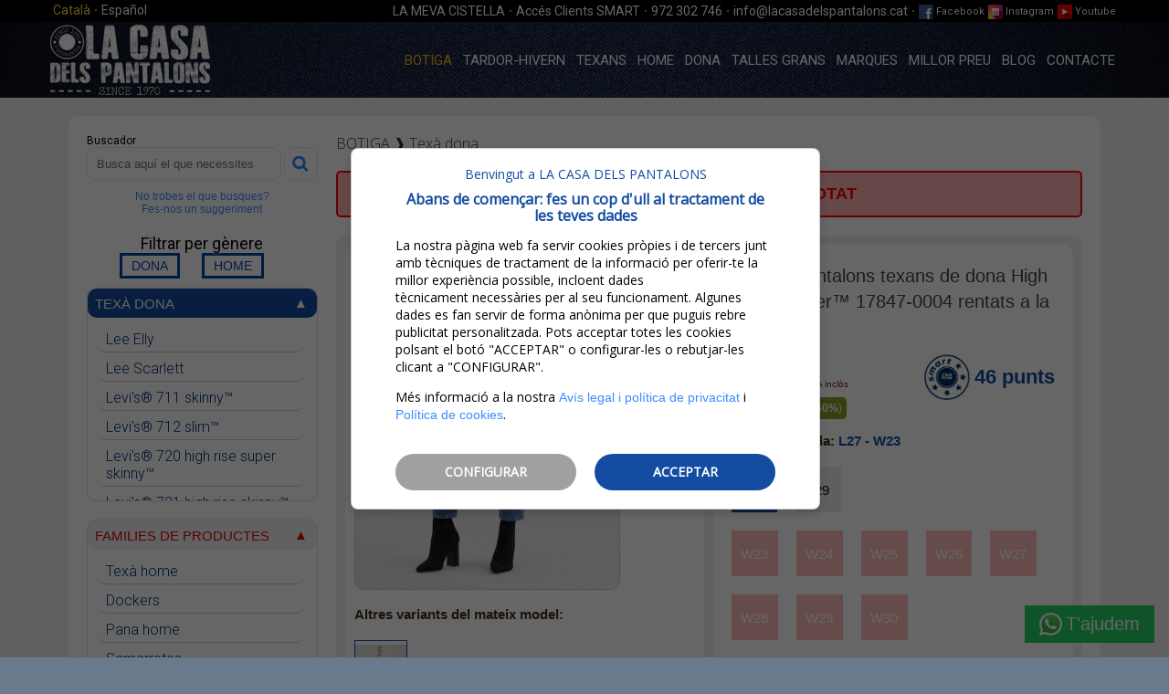

--- FILE ---
content_type: text/html; charset=utf-8
request_url: https://lacasadelspantalons.cat/ca/botiga/texa-dona/levi-s-pantalons-texans-de-dona-high-loose-taper-17847-0004-rentats-a-la-pedra
body_size: 43054
content:
<!doctype html>
<html xml:lang="ca" lang="ca">
	<head>

  <!-- Google Tag Manager -->
<script>(function(w,d,s,l,i){w[l]=w[l]||[];w[l].push({'gtm.start':
new Date().getTime(),event:'gtm.js'});var f=d.getElementsByTagName(s)[0],
j=d.createElement(s),dl=l!='dataLayer'?'&l='+l:'';j.async=true;j.src=
'https://www.googletagmanager.com/gtm.js?id='+i+dl;f.parentNode.insertBefore(j,f);
})(window,document,'script','dataLayer','GTM-56NPBMDJ');</script>
<!-- End Google Tag Manager -->

<script async src="https://www.googletagmanager.com/gtag/js?id=AW-668849437"></script>
<script>
  window.dataLayer = window.dataLayer || [];
  function gtag(){dataLayer.push(arguments);}
  gtag('js', new Date());
  gtag('config', 'AW-668849437');
</script>
<script>
gtag('event','view_item', {
  'value': 70,
  'items': [
    {
      'id': 28007,  
      'google_business_vertical': 'retail'
    }]
});
</script>
    
<script async src="https://www.googletagmanager.com/gtag/js?id=UA-153625413-1"></script>
<script>
  window.dataLayer = window.dataLayer || [];
  function gtag(){dataLayer.push(arguments);}
  gtag('js', new Date());
  gtag('config', 'UA-153625413-1');
</script>
<meta charset="utf-8">
<meta name="author" content="LaCasaDelsPantalons">
<meta name="generator" content="TIC-CMS">
<meta name="description" content="Pantalons texans de dona Levi's High Loose Taper, model 17847-0004, de texà rentat a la pedra.">
<meta name="keywords" content="texans moda dona">
<meta name="robots" content="INDEX,FOLLOW"><meta name="viewport" content="width=device-width, initial-scale=1.0">
<link rel='dns-prefetch' href='//lacasadelspantalons.cat' />
<link rel='dns-prefetch' href='//ajax.googleapis.com' />
<link rel='dns-prefetch' href='//maxcdn.bootstrapcdn.com' />
<link href='https://fonts.gstatic.com' crossorigin='anonymous' rel='preconnect' />
<link href='https://ajax.googleapis.com' rel='preconnect' />
<link href='https://fonts.googleapis.com' rel='preconnect' />
<link href='https://maxcdn.bootstrapcdn.com' rel='preconnect' />

<meta property="og:title" content="Pantalons texans de dona Levi's High Loose Taper, model 17847-0004, rentats a la pedra" />
<meta property="og:type" content="website" />
<meta property="og:url" content="https://lacasadelspantalons.cat/ca/botiga/texa-dona/levi-s-pantalons-texans-de-dona-high-loose-taper-17847-0004-rentats-a-la-pedra" />
<meta property="og:image" content="http://lacasadelspantalons.cat/contenido/cms/thumbs/28007.jpg" />
<meta property="og:description" content="Pantalons texans de dona Levi's High Loose Taper, model 17847-0004, de texà rentat a la pedra."/>
<meta property="og:site_name" content="lacasadelspantalons.cat" />
<title>Pantalons texans de dona Levi's High Loose Taper, model 17847-0004, rentats a la pedra</title>
<base href="//lacasadelspantalons.cat/">
      <script src="https://ajax.googleapis.com/ajax/libs/jquery/3.5.1/jquery.min.js"></script>
	<script type="text/javascript">
	/*
 *	jQuery elevateZoom 3.0.8
 *	Demo's and documentation:
 *	www.elevateweb.co.uk/image-zoom
 *
 *	Copyright (c) 2012 Andrew Eades
 *	www.elevateweb.co.uk
 *
 *	Dual licensed under the GPL and MIT licenses.
 *	http://en.wikipedia.org/wiki/MIT_License
 *	http://en.wikipedia.org/wiki/GNU_General_Public_License
 *

/*
 *	jQuery elevateZoom 3.0.3
 *	Demo's and documentation:
 *	www.elevateweb.co.uk/image-zoom
 *
 *	Copyright (c) 2012 Andrew Eades
 *	www.elevateweb.co.uk
 *
 *	Dual licensed under the GPL and MIT licenses.
 *	http://en.wikipedia.org/wiki/MIT_License
 *	http://en.wikipedia.org/wiki/GNU_General_Public_License
 */


if ( typeof Object.create !== 'function' ) {
	Object.create = function( obj ) {
		function F() {};
		F.prototype = obj;
		return new F();
	};
}

(function( $, window, document, undefined ) {
	var ElevateZoom = {
			init: function( options, elem ) {
				var self = this;

				self.elem = elem;
				self.$elem = $( elem );

				self.imageSrc = self.$elem.data("zoom-image") ? self.$elem.data("zoom-image") : self.$elem.attr("src");

				self.options = $.extend( {}, $.fn.elevateZoom.options, options );

				//TINT OVERRIDE SETTINGS
				if(self.options.tint) {
					self.options.lensColour = "none", //colour of the lens background
					self.options.lensOpacity =  "1" //opacity of the lens
				}
				//INNER OVERRIDE SETTINGS
				if(self.options.zoomType == "inner") {self.options.showLens = false;}


				//Remove alt on hover

				self.$elem.parent().removeAttr('title').removeAttr('alt');

				self.zoomImage = self.imageSrc;

				self.refresh( 1 );



				//Create the image swap from the gallery 
				$('#'+self.options.gallery + ' a').click( function(e) { 

					//Set a class on the currently active gallery image
					if(self.options.galleryActiveClass){
						$('#'+self.options.gallery + ' a').removeClass(self.options.galleryActiveClass);
						$(this).addClass(self.options.galleryActiveClass);
					}
					//stop any link on the a tag from working
					e.preventDefault();

					//call the swap image function    
					
					if($(this).data("zoom-image")){self.zoomImagePre = $(this).data("zoom-image")}
					else{self.zoomImagePre = $(this).data("image");}
					self.swaptheimage($(this).data("image"), self.zoomImagePre);
					
					return false;
				});

			},

			refresh: function( length ) {
				var self = this;

				setTimeout(function() {
					self.fetch(self.imageSrc);

				}, length || self.options.refresh );
			},

			fetch: function(imgsrc) {
				//get the image
				var self = this;
				var newImg = new Image();
				newImg.onload = function() {
					//set the large image dimensions - used to calculte ratio's
					self.largeWidth = newImg.width;
					self.largeHeight = newImg.height;
					//once image is loaded start the calls
					self.startZoom();
					self.currentImage = self.imageSrc;
					//let caller know image has been loaded
					self.options.onZoomedImageLoaded(self.$elem);
				}
				newImg.src = imgsrc; // this must be done AFTER setting onload

				return;

			},

			startZoom: function( ) {
				var self = this;
				//get dimensions of the non zoomed image
				self.nzWidth = self.$elem.width();
				self.nzHeight = self.$elem.height();

				//activated elements
				self.isWindowActive = false;
				self.isLensActive = false;
				self.isTintActive = false;
				self.overWindow = false;    

				//CrossFade Wrappe
				if(self.options.imageCrossfade){
					self.zoomWrap = self.$elem.wrap('<div style="height:'+self.nzHeight+'px;width:'+self.nzWidth+'px;" class="zoomWrapper" />');        
					self.$elem.css('position', 'absolute'); 
				}

				self.zoomLock = 1;
				self.scrollingLock = false;
				self.changeBgSize = false;
				self.currentZoomLevel = self.options.zoomLevel;


				//get offset of the non zoomed image
				self.nzOffset = self.$elem.offset();
				//calculate the width ratio of the large/small image
				self.widthRatio = (self.largeWidth/self.currentZoomLevel) / self.nzWidth;
				self.heightRatio = (self.largeHeight/self.currentZoomLevel) / self.nzHeight; 


				//if window zoom        
				if(self.options.zoomType == "window") {
					self.zoomWindowStyle = "overflow: hidden;"
						+ "background-position: 0px 0px;text-align:center;"  
						+ "background-color: " + String(self.options.zoomWindowBgColour)            
						+ ";width: " + String(self.options.zoomWindowWidth) + "px;"
						+ "height: " + String(self.options.zoomWindowHeight)
						+ "px;float: left;"
						+ "background-size: "+ self.largeWidth/self.currentZoomLevel+ "px " +self.largeHeight/self.currentZoomLevel + "px;"
						+ "display: none;z-index:100;"
						+ "border: " + String(self.options.borderSize) 
						+ "px solid " + self.options.borderColour 
						+ ";background-repeat: no-repeat;"
						+ "position: absolute;";
				}    


				//if inner  zoom    
				if(self.options.zoomType == "inner") {
					//has a border been put on the image? Lets cater for this

					var borderWidth = self.$elem.css("border-left-width");

					self.zoomWindowStyle = "overflow: hidden;"
						+ "margin-left: " + String(borderWidth) + ";" 
						+ "margin-top: " + String(borderWidth) + ";"         
						+ "background-position: 0px 0px;"
						+ "width: " + String(self.nzWidth) + "px;"
						+ "height: " + String(self.nzHeight) + "px;"
						+ "px;float: left;"
						+ "display: none;"
						+ "cursor:"+(self.options.cursor)+";"
						+ "px solid " + self.options.borderColour 
						+ ";background-repeat: no-repeat;"
						+ "position: absolute;";
				}    



				//lens style for window zoom
				if(self.options.zoomType == "window") {


					// adjust images less than the window height

					if(self.nzHeight < self.options.zoomWindowWidth/self.widthRatio){
						lensHeight = self.nzHeight;              
					}
					else{
						lensHeight = String((self.options.zoomWindowHeight/self.heightRatio))
					}
					if(self.largeWidth < self.options.zoomWindowWidth){
						lensWidth = self.nzWidth;
					}       
					else{
						lensWidth =  (self.options.zoomWindowWidth/self.widthRatio);
					}


					self.lensStyle = "background-position: 0px 0px;width: " + String((self.options.zoomWindowWidth)/self.widthRatio) + "px;height: " + String((self.options.zoomWindowHeight)/self.heightRatio)
					+ "px;float: right;display: none;"
					+ "overflow: hidden;"
					+ "z-index: 999;"   
					+ "-webkit-transform: translateZ(0);"               
					+ "opacity:"+(self.options.lensOpacity)+";filter: alpha(opacity = "+(self.options.lensOpacity*100)+"); zoom:1;"
					+ "width:"+lensWidth+"px;"
					+ "height:"+lensHeight+"px;"
					+ "background-color:"+(self.options.lensColour)+";"					
					+ "cursor:"+(self.options.cursor)+";"
					+ "border: "+(self.options.lensBorderSize)+"px" +
					" solid "+(self.options.lensBorderColour)+";background-repeat: no-repeat;position: absolute;";
				} 


				//tint style
				self.tintStyle = "display: block;"
					+ "position: absolute;"
					+ "background-color: "+self.options.tintColour+";"	
					+ "filter:alpha(opacity=0);"		
					+ "opacity: 0;"	
					+ "width: " + self.nzWidth + "px;"
					+ "height: " + self.nzHeight + "px;"

					;

				//lens style for lens zoom with optional round for modern browsers
				self.lensRound = '';

				if(self.options.zoomType == "lens") {

					self.lensStyle = "background-position: 0px 0px;"
						+ "float: left;display: none;"
						+ "border: " + String(self.options.borderSize) + "px solid " + self.options.borderColour+";"
						+ "width:"+ String(self.options.lensSize) +"px;"
						+ "height:"+ String(self.options.lensSize)+"px;"
						+ "background-repeat: no-repeat;position: absolute;";


				}


				//does not round in all browsers
				if(self.options.lensShape == "round") {
					self.lensRound = "border-top-left-radius: " + String(self.options.lensSize / 2 + self.options.borderSize) + "px;"
					+ "border-top-right-radius: " + String(self.options.lensSize / 2 + self.options.borderSize) + "px;"
					+ "border-bottom-left-radius: " + String(self.options.lensSize / 2 + self.options.borderSize) + "px;"
					+ "border-bottom-right-radius: " + String(self.options.lensSize / 2 + self.options.borderSize) + "px;";

				}

				//create the div's                                                + ""
				//self.zoomContainer = $('<div/>').addClass('zoomContainer').css({"position":"relative", "height":self.nzHeight, "width":self.nzWidth});

				self.zoomContainer = $('<div class="zoomContainer" style="-webkit-transform: translateZ(0);position:absolute;left:'+self.nzOffset.left+'px;top:'+self.nzOffset.top+'px;height:'+self.nzHeight+'px;width:'+self.nzWidth+'px;"></div>');
				$('body').append(self.zoomContainer);	


				//this will add overflow hidden and contrain the lens on lens mode       
				if(self.options.containLensZoom && self.options.zoomType == "lens"){
					self.zoomContainer.css("overflow", "hidden");
				}
				if(self.options.zoomType != "inner") {
					self.zoomLens = $("<div class='zoomLens' style='" + self.lensStyle + self.lensRound +"'>&nbsp;</div>")
					.appendTo(self.zoomContainer)
					.click(function () {
						self.$elem.trigger('click');
					});


					if(self.options.tint) {
						self.tintContainer = $('<div/>').addClass('tintContainer');	
						self.zoomTint = $("<div class='zoomTint' style='"+self.tintStyle+"'></div>");


						self.zoomLens.wrap(self.tintContainer);


						self.zoomTintcss = self.zoomLens.after(self.zoomTint);	

						//if tint enabled - set an image to show over the tint

						self.zoomTintImage = $('<img style="position: absolute; left: 0px; top: 0px; max-width: none; width: '+self.nzWidth+'px; height: '+self.nzHeight+'px;" src="'+self.imageSrc+'">')
						.appendTo(self.zoomLens)
						.click(function () {

							self.$elem.trigger('click');
						});

					}          

				}







				//create zoom window 
				if(isNaN(self.options.zoomWindowPosition)){
					self.zoomWindow = $("<div style='z-index:999;left:"+(self.windowOffsetLeft)+"px;top:"+(self.windowOffsetTop)+"px;" + self.zoomWindowStyle + "' class='zoomWindow'>&nbsp;</div>")
					.appendTo('body')
					.click(function () {
						self.$elem.trigger('click');
					});
				}else{
					self.zoomWindow = $("<div style='z-index:999;left:"+(self.windowOffsetLeft)+"px;top:"+(self.windowOffsetTop)+"px;" + self.zoomWindowStyle + "' class='zoomWindow'>&nbsp;</div>")
					.appendTo(self.zoomContainer)
					.click(function () {
						self.$elem.trigger('click');
					});
				}              
				self.zoomWindowContainer = $('<div/>').addClass('zoomWindowContainer').css("width",self.options.zoomWindowWidth);
				self.zoomWindow.wrap(self.zoomWindowContainer);


				//  self.captionStyle = "text-align: left;background-color: black;color: white;font-weight: bold;padding: 10px;font-family: sans-serif;font-size: 11px";                                                                                                                                                                                                                                          
				// self.zoomCaption = $('<div class="elevatezoom-caption" style="'+self.captionStyle+'display: block; width: 280px;">INSERT ALT TAG</div>').appendTo(self.zoomWindow.parent());

				if(self.options.zoomType == "lens") {
					self.zoomLens.css({ backgroundImage: "url('" + self.imageSrc + "')" }); 
				}
				if(self.options.zoomType == "window") {
					self.zoomWindow.css({ backgroundImage: "url('" + self.imageSrc + "')" }); 
				}
				if(self.options.zoomType == "inner") {
					self.zoomWindow.css({ backgroundImage: "url('" + self.imageSrc + "')" }); 
				}
				/*-------------------END THE ZOOM WINDOW AND LENS----------------------------------*/
				//touch events
				self.$elem.bind('touchmove', function(e){    
					e.preventDefault();
					var touch = e.originalEvent.touches[0] || e.originalEvent.changedTouches[0];  
					self.setPosition(touch);

				});  
				self.zoomContainer.bind('touchmove', function(e){ 
					if(self.options.zoomType == "inner") {
						self.showHideWindow("show");

					}
					e.preventDefault();
					var touch = e.originalEvent.touches[0] || e.originalEvent.changedTouches[0];  
					self.setPosition(touch); 

				});  	
				self.zoomContainer.bind('touchend', function(e){ 
					self.showHideWindow("hide");
					if(self.options.showLens) {self.showHideLens("hide");}
					if(self.options.tint && self.options.zoomType != "inner") {self.showHideTint("hide");}
				});  	

				self.$elem.bind('touchend', function(e){ 
					self.showHideWindow("hide");
					if(self.options.showLens) {self.showHideLens("hide");}
					if(self.options.tint && self.options.zoomType != "inner") {self.showHideTint("hide");}
				});  	
				if(self.options.showLens) {
					self.zoomLens.bind('touchmove', function(e){ 

						e.preventDefault();
						var touch = e.originalEvent.touches[0] || e.originalEvent.changedTouches[0];  
						self.setPosition(touch); 
					});    


					self.zoomLens.bind('touchend', function(e){ 
						self.showHideWindow("hide");
						if(self.options.showLens) {self.showHideLens("hide");}
						if(self.options.tint && self.options.zoomType != "inner") {self.showHideTint("hide");}
					});  
				}
				//Needed to work in IE
				self.$elem.bind('mousemove', function(e){   
					if(self.overWindow == false){self.setElements("show");}
					//make sure on orientation change the setposition is not fired
					if(self.lastX !== e.clientX || self.lastY !== e.clientY){
						self.setPosition(e);
						self.currentLoc = e;
					}   
					self.lastX = e.clientX;
					self.lastY = e.clientY;    

				});  	

				self.zoomContainer.bind('mousemove', function(e){ 

					if(self.overWindow == false){self.setElements("show");} 

					//make sure on orientation change the setposition is not fired 
					if(self.lastX !== e.clientX || self.lastY !== e.clientY){
						self.setPosition(e);
						self.currentLoc = e;
					}   
					self.lastX = e.clientX;
					self.lastY = e.clientY;    
				});  	
				if(self.options.zoomType != "inner") {
					self.zoomLens.bind('mousemove', function(e){      
						//make sure on orientation change the setposition is not fired
						if(self.lastX !== e.clientX || self.lastY !== e.clientY){
							self.setPosition(e);
							self.currentLoc = e;
						}   
						self.lastX = e.clientX;
						self.lastY = e.clientY;    
					});
				}
				if(self.options.tint && self.options.zoomType != "inner") {
					self.zoomTint.bind('mousemove', function(e){ 
						//make sure on orientation change the setposition is not fired
						if(self.lastX !== e.clientX || self.lastY !== e.clientY){
							self.setPosition(e);
							self.currentLoc = e;
						}   
						self.lastX = e.clientX;
						self.lastY = e.clientY;    
					});

				}
				if(self.options.zoomType == "inner") {
					self.zoomWindow.bind('mousemove', function(e) {
						//self.overWindow = true;
						//make sure on orientation change the setposition is not fired
						if(self.lastX !== e.clientX || self.lastY !== e.clientY){
							self.setPosition(e);
							self.currentLoc = e;
						}   
						self.lastX = e.clientX;
						self.lastY = e.clientY;    
					});

				}


				//  lensFadeOut: 500,  zoomTintFadeIn
				self.zoomContainer.add(self.$elem).mouseenter(function(){

					if(self.overWindow == false){self.setElements("show");} 


				}).mouseleave(function(){
					if(!self.scrollLock){
						self.setElements("hide");
            self.options.onDestroy(self.$elem);
					}
				});
				//end ove image





				if(self.options.zoomType != "inner") {
					self.zoomWindow.mouseenter(function(){
						self.overWindow = true;   
						self.setElements("hide");                  
					}).mouseleave(function(){

						self.overWindow = false;
					});
				}
				//end ove image



//				var delta = parseInt(e.originalEvent.wheelDelta || -e.originalEvent.detail);

				//      $(this).empty();    
				//    return false;

				//fix for initial zoom setting
				if (self.options.zoomLevel != 1){
					//	self.changeZoomLevel(self.currentZoomLevel);
				}
				//set the min zoomlevel
				if(self.options.minZoomLevel){
					self.minZoomLevel = self.options.minZoomLevel;
				}
				else{
					self.minZoomLevel = self.options.scrollZoomIncrement * 2;
				}


				if(self.options.scrollZoom){


					self.zoomContainer.add(self.$elem).bind('mousewheel DOMMouseScroll MozMousePixelScroll', function(e){


//						in IE there is issue with firing of mouseleave - So check whether still scrolling
//						and on mouseleave check if scrolllock          
						self.scrollLock = true;
						clearTimeout($.data(this, 'timer'));
						$.data(this, 'timer', setTimeout(function() {
							self.scrollLock = false;
							//do something
						}, 250));

						var theEvent = e.originalEvent.wheelDelta || e.originalEvent.detail*-1


						//this.scrollTop += ( delta < 0 ? 1 : -1 ) * 30;
						//   e.preventDefault();


						e.stopImmediatePropagation();
						e.stopPropagation();
						e.preventDefault();


						if(theEvent /120 > 0) {
							//scrolling up
							if(self.currentZoomLevel >= self.minZoomLevel){ 
								self.changeZoomLevel(self.currentZoomLevel-self.options.scrollZoomIncrement);        
							}

						}
						else{
							//scrolling down


							if(self.options.maxZoomLevel){
								if(self.currentZoomLevel <= self.options.maxZoomLevel){           
									self.changeZoomLevel(parseFloat(self.currentZoomLevel)+self.options.scrollZoomIncrement);
								}
							}
							else{
								//andy 

								self.changeZoomLevel(parseFloat(self.currentZoomLevel)+self.options.scrollZoomIncrement);
							}

						}
						return false;
					});
				}


			},
			setElements: function(type) {
				var self = this;
        if(!self.options.zoomEnabled){return false;}
				if(type=="show"){
					if(self.isWindowSet){
						if(self.options.zoomType == "inner") {self.showHideWindow("show");}
						if(self.options.zoomType == "window") {self.showHideWindow("show");}
						if(self.options.showLens) {self.showHideLens("show");}
						if(self.options.tint && self.options.zoomType != "inner") {self.showHideTint("show");
						}
					}
				}

				if(type=="hide"){
					if(self.options.zoomType == "window") {self.showHideWindow("hide");}
					if(!self.options.tint) {self.showHideWindow("hide");}
					if(self.options.showLens) {self.showHideLens("hide");}
					if(self.options.tint) {	self.showHideTint("hide");}
				}   
			},
			setPosition: function(e) {
      
				var self = this;
        
        if(!self.options.zoomEnabled){return false;}

				//recaclc offset each time in case the image moves
				//this can be caused by other on page elements
				self.nzHeight = self.$elem.height();
				self.nzWidth = self.$elem.width();
				self.nzOffset = self.$elem.offset();

				if(self.options.tint && self.options.zoomType != "inner") {
					self.zoomTint.css({ top: 0});
					self.zoomTint.css({ left: 0});
				}
				//set responsive       
				//will checking if the image needs changing before running this code work faster?
				if(self.options.responsive && !self.options.scrollZoom){
					if(self.options.showLens){ 
						if(self.nzHeight < self.options.zoomWindowWidth/self.widthRatio){
							lensHeight = self.nzHeight;              
						}
						else{
							lensHeight = String((self.options.zoomWindowHeight/self.heightRatio))
						}
						if(self.largeWidth < self.options.zoomWindowWidth){
							lensWidth = self.nzWidth;
						}       
						else{
							lensWidth =  (self.options.zoomWindowWidth/self.widthRatio);
						}
						self.widthRatio = self.largeWidth / self.nzWidth;
						self.heightRatio = self.largeHeight / self.nzHeight;        
						if(self.options.zoomType != "lens") {


							//possibly dont need to keep recalcalculating
							//if the lens is heigher than the image, then set lens size to image size
							if(self.nzHeight < self.options.zoomWindowWidth/self.widthRatio){
								lensHeight = self.nzHeight;  

							}
							else{
								lensHeight = String((self.options.zoomWindowHeight/self.heightRatio))
							}

							if(self.nzWidth < self.options.zoomWindowHeight/self.heightRatio){
								lensWidth = self.nzWidth;
							}       
							else{
								lensWidth =  String((self.options.zoomWindowWidth/self.widthRatio));
							}            

							self.zoomLens.css('width', lensWidth);    
							self.zoomLens.css('height', lensHeight); 

							if(self.options.tint){    
								self.zoomTintImage.css('width', self.nzWidth);    
								self.zoomTintImage.css('height', self.nzHeight); 
							}

						}                     
						if(self.options.zoomType == "lens") {  

							self.zoomLens.css({ width: String(self.options.lensSize) + 'px', height: String(self.options.lensSize) + 'px' })      


						}        
						//end responsive image change
					}
				}

				//container fix
				self.zoomContainer.css({ top: self.nzOffset.top});
				self.zoomContainer.css({ left: self.nzOffset.left});
				self.mouseLeft = parseInt(e.pageX - self.nzOffset.left);
				self.mouseTop = parseInt(e.pageY - self.nzOffset.top);
				//calculate the Location of the Lens

				//calculate the bound regions - but only if zoom window
				if(self.options.zoomType == "window") {
					self.Etoppos = (self.mouseTop < (self.zoomLens.height()/2));
					self.Eboppos = (self.mouseTop > self.nzHeight - (self.zoomLens.height()/2)-(self.options.lensBorderSize*2));
					self.Eloppos = (self.mouseLeft < 0+((self.zoomLens.width()/2))); 
					self.Eroppos = (self.mouseLeft > (self.nzWidth - (self.zoomLens.width()/2)-(self.options.lensBorderSize*2)));  
				}
				//calculate the bound regions - but only for inner zoom
				if(self.options.zoomType == "inner"){ 
					self.Etoppos = (self.mouseTop < ((self.nzHeight/2)/self.heightRatio) );
					self.Eboppos = (self.mouseTop > (self.nzHeight - ((self.nzHeight/2)/self.heightRatio)));
					self.Eloppos = (self.mouseLeft < 0+(((self.nzWidth/2)/self.widthRatio)));
					self.Eroppos = (self.mouseLeft > (self.nzWidth - (self.nzWidth/2)/self.widthRatio-(self.options.lensBorderSize*2)));  
				}

				// if the mouse position of the slider is one of the outerbounds, then hide  window and lens
				if (self.mouseLeft < 0 || self.mouseTop < 0 || self.mouseLeft > self.nzWidth || self.mouseTop > self.nzHeight ) {				          
					self.setElements("hide");
					return;
				}
				//else continue with operations
				else {


					//lens options
					if(self.options.showLens) {
						//		self.showHideLens("show");
						//set background position of lens
						self.lensLeftPos = String(Math.floor(self.mouseLeft - self.zoomLens.width() / 2));
						self.lensTopPos = String(Math.floor(self.mouseTop - self.zoomLens.height() / 2));


					}
					//adjust the background position if the mouse is in one of the outer regions 

					//Top region
					if(self.Etoppos){
						self.lensTopPos = 0;
					}
					//Left Region
					if(self.Eloppos){
						self.windowLeftPos = 0;
						self.lensLeftPos = 0;
						self.tintpos=0;
					}     
					//Set bottom and right region for window mode
					if(self.options.zoomType == "window") {
						if(self.Eboppos){
							self.lensTopPos = Math.max( (self.nzHeight)-self.zoomLens.height()-(self.options.lensBorderSize*2), 0 );
						} 
						if(self.Eroppos){
							self.lensLeftPos = (self.nzWidth-(self.zoomLens.width())-(self.options.lensBorderSize*2));
						}  
					}  
					//Set bottom and right region for inner mode
					if(self.options.zoomType == "inner") {
						if(self.Eboppos){
							self.lensTopPos = Math.max( ((self.nzHeight)-(self.options.lensBorderSize*2)), 0 );
						} 
						if(self.Eroppos){
							self.lensLeftPos = (self.nzWidth-(self.nzWidth)-(self.options.lensBorderSize*2));
						}  

					}
					//if lens zoom
					if(self.options.zoomType == "lens") {  
						self.windowLeftPos = String(((e.pageX - self.nzOffset.left) * self.widthRatio - self.zoomLens.width() / 2) * (-1));   
						self.windowTopPos = String(((e.pageY - self.nzOffset.top) * self.heightRatio - self.zoomLens.height() / 2) * (-1));

						self.zoomLens.css({ backgroundPosition: self.windowLeftPos + 'px ' + self.windowTopPos + 'px' });

						if(self.changeBgSize){  

							if(self.nzHeight>self.nzWidth){  
								if(self.options.zoomType == "lens"){       
									self.zoomLens.css({ "background-size": self.largeWidth/self.newvalueheight + 'px ' + self.largeHeight/self.newvalueheight + 'px' });
								}   

								self.zoomWindow.css({ "background-size": self.largeWidth/self.newvalueheight + 'px ' + self.largeHeight/self.newvalueheight + 'px' });
							}
							else{     
								if(self.options.zoomType == "lens"){       
									self.zoomLens.css({ "background-size": self.largeWidth/self.newvaluewidth + 'px ' + self.largeHeight/self.newvaluewidth + 'px' });
								}   
								self.zoomWindow.css({ "background-size": self.largeWidth/self.newvaluewidth + 'px ' + self.largeHeight/self.newvaluewidth + 'px' });            
							}
							self.changeBgSize = false;
						}    

						self.setWindowPostition(e);  
					}
					//if tint zoom   
					if(self.options.tint && self.options.zoomType != "inner") {
						self.setTintPosition(e);

					}
					//set the css background position 
					if(self.options.zoomType == "window") {
						self.setWindowPostition(e);   
					}
					if(self.options.zoomType == "inner") {
						self.setWindowPostition(e);   
					}
					if(self.options.showLens) {

						if(self.fullwidth && self.options.zoomType != "lens"){
							self.lensLeftPos = 0;

						}
						self.zoomLens.css({ left: self.lensLeftPos + 'px', top: self.lensTopPos + 'px' })  
					}

				} //end else



			},
			showHideWindow: function(change) {
				var self = this;              
				if(change == "show"){      
					if(!self.isWindowActive){
						if(self.options.zoomWindowFadeIn){
							self.zoomWindow.stop(true, true, false).fadeIn(self.options.zoomWindowFadeIn);
						}
						else{self.zoomWindow.show();}
						self.isWindowActive = true;
					}            
				}
				if(change == "hide"){
					if(self.isWindowActive){
						if(self.options.zoomWindowFadeOut){
							self.zoomWindow.stop(true, true).fadeOut(self.options.zoomWindowFadeOut, function () {
								if (self.loop) {
									//stop moving the zoom window when zoom window is faded out
									clearInterval(self.loop);
									self.loop = false;
								}
							});
						}
						else{self.zoomWindow.hide();}
						self.isWindowActive = false;        
					}      
				}
			},
			showHideLens: function(change) {
				var self = this;              
				if(change == "show"){      
					if(!self.isLensActive){
						if(self.options.lensFadeIn){
							self.zoomLens.stop(true, true, false).fadeIn(self.options.lensFadeIn);
						}
						else{self.zoomLens.show();}
						self.isLensActive = true;
					}            
				}
				if(change == "hide"){
					if(self.isLensActive){
						if(self.options.lensFadeOut){
							self.zoomLens.stop(true, true).fadeOut(self.options.lensFadeOut);
						}
						else{self.zoomLens.hide();}
						self.isLensActive = false;        
					}      
				}
			},
			showHideTint: function(change) {
				var self = this;              
				if(change == "show"){      
					if(!self.isTintActive){

						if(self.options.zoomTintFadeIn){
							self.zoomTint.css({opacity:self.options.tintOpacity}).animate().stop(true, true).fadeIn("slow");
						}
						else{
							self.zoomTint.css({opacity:self.options.tintOpacity}).animate();
							self.zoomTint.show();


						}
						self.isTintActive = true;
					}            
				}
				if(change == "hide"){      
					if(self.isTintActive){ 

						if(self.options.zoomTintFadeOut){
							self.zoomTint.stop(true, true).fadeOut(self.options.zoomTintFadeOut);
						}
						else{self.zoomTint.hide();}
						self.isTintActive = false;        
					}      
				}
			},
			setLensPostition: function( e ) {


			},
			setWindowPostition: function( e ) {
				//return obj.slice( 0, count );
				var self = this;

				if(!isNaN(self.options.zoomWindowPosition)){

					switch (self.options.zoomWindowPosition) { 
					case 1: //done         
						self.windowOffsetTop = (self.options.zoomWindowOffety);//DONE - 1
						self.windowOffsetLeft =(+self.nzWidth); //DONE 1, 2, 3, 4, 16
						break;
					case 2:
						if(self.options.zoomWindowHeight > self.nzHeight){ //positive margin

							self.windowOffsetTop = ((self.options.zoomWindowHeight/2)-(self.nzHeight/2))*(-1);
							self.windowOffsetLeft =(self.nzWidth); //DONE 1, 2, 3, 4, 16
						}
						else{ //negative margin

						}
						break;
					case 3: //done        
						self.windowOffsetTop = (self.nzHeight - self.zoomWindow.height() - (self.options.borderSize*2)); //DONE 3,9
						self.windowOffsetLeft =(self.nzWidth); //DONE 1, 2, 3, 4, 16
						break;      
					case 4: //done  
						self.windowOffsetTop = (self.nzHeight); //DONE - 4,5,6,7,8
						self.windowOffsetLeft =(self.nzWidth); //DONE 1, 2, 3, 4, 16
						break;
					case 5: //done  
						self.windowOffsetTop = (self.nzHeight); //DONE - 4,5,6,7,8
						self.windowOffsetLeft =(self.nzWidth-self.zoomWindow.width()-(self.options.borderSize*2)); //DONE - 5,15
						break;
					case 6: 
						if(self.options.zoomWindowHeight > self.nzHeight){ //positive margin
							self.windowOffsetTop = (self.nzHeight);  //DONE - 4,5,6,7,8

							self.windowOffsetLeft =((self.options.zoomWindowWidth/2)-(self.nzWidth/2)+(self.options.borderSize*2))*(-1);  
						}
						else{ //negative margin

						}


						break;
					case 7: //done  
						self.windowOffsetTop = (self.nzHeight);  //DONE - 4,5,6,7,8
						self.windowOffsetLeft = 0; //DONE 7, 13
						break;
					case 8: //done  
						self.windowOffsetTop = (self.nzHeight); //DONE - 4,5,6,7,8
						self.windowOffsetLeft =(self.zoomWindow.width()+(self.options.borderSize*2) )* (-1);  //DONE 8,9,10,11,12
						break;
					case 9:  //done  
						self.windowOffsetTop = (self.nzHeight - self.zoomWindow.height() - (self.options.borderSize*2)); //DONE 3,9
						self.windowOffsetLeft =(self.zoomWindow.width()+(self.options.borderSize*2) )* (-1);  //DONE 8,9,10,11,12
						break;
					case 10: 
						if(self.options.zoomWindowHeight > self.nzHeight){ //positive margin

							self.windowOffsetTop = ((self.options.zoomWindowHeight/2)-(self.nzHeight/2))*(-1);
							self.windowOffsetLeft =(self.zoomWindow.width()+(self.options.borderSize*2) )* (-1);  //DONE 8,9,10,11,12
						}
						else{ //negative margin

						}
						break;
					case 11: 
						self.windowOffsetTop = (self.options.zoomWindowOffety);
						self.windowOffsetLeft =(self.zoomWindow.width()+(self.options.borderSize*2) )* (-1);  //DONE 8,9,10,11,12
						break;
					case 12: //done  
						self.windowOffsetTop = (self.zoomWindow.height()+(self.options.borderSize*2))*(-1); //DONE 12,13,14,15,16
						self.windowOffsetLeft =(self.zoomWindow.width()+(self.options.borderSize*2) )* (-1);  //DONE 8,9,10,11,12
						break;
					case 13: //done  
						self.windowOffsetTop = (self.zoomWindow.height()+(self.options.borderSize*2))*(-1); //DONE 12,13,14,15,16
						self.windowOffsetLeft =(0); //DONE 7, 13
						break;
					case 14: 
						if(self.options.zoomWindowHeight > self.nzHeight){ //positive margin
							self.windowOffsetTop = (self.zoomWindow.height()+(self.options.borderSize*2))*(-1); //DONE 12,13,14,15,16

							self.windowOffsetLeft =((self.options.zoomWindowWidth/2)-(self.nzWidth/2)+(self.options.borderSize*2))*(-1);  
						}
						else{ //negative margin

						}

						break;
					case 15://done   
						self.windowOffsetTop = (self.zoomWindow.height()+(self.options.borderSize*2))*(-1); //DONE 12,13,14,15,16
						self.windowOffsetLeft =(self.nzWidth-self.zoomWindow.width()-(self.options.borderSize*2)); //DONE - 5,15
						break;
					case 16:  //done  
						self.windowOffsetTop = (self.zoomWindow.height()+(self.options.borderSize*2))*(-1); //DONE 12,13,14,15,16
						self.windowOffsetLeft =(self.nzWidth); //DONE 1, 2, 3, 4, 16
						break;            
					default: //done  
						self.windowOffsetTop = (self.options.zoomWindowOffety);//DONE - 1
					self.windowOffsetLeft =(self.nzWidth); //DONE 1, 2, 3, 4, 16
					} 
				} //end isNAN
				else{
					//WE CAN POSITION IN A CLASS - ASSUME THAT ANY STRING PASSED IS
					self.externalContainer = $('#'+self.options.zoomWindowPosition);
					self.externalContainerWidth = self.externalContainer.width();
					self.externalContainerHeight = self.externalContainer.height();
					self.externalContainerOffset = self.externalContainer.offset();

					self.windowOffsetTop = self.externalContainerOffset.top;//DONE - 1
					self.windowOffsetLeft =self.externalContainerOffset.left; //DONE 1, 2, 3, 4, 16

				}
				self.isWindowSet = true;
				self.windowOffsetTop = self.windowOffsetTop + self.options.zoomWindowOffety;
				self.windowOffsetLeft = self.windowOffsetLeft + self.options.zoomWindowOffetx;

				self.zoomWindow.css({ top: self.windowOffsetTop});
				self.zoomWindow.css({ left: self.windowOffsetLeft});

				if(self.options.zoomType == "inner") {
					self.zoomWindow.css({ top: 0});
					self.zoomWindow.css({ left: 0});

				}   


				self.windowLeftPos = String(((e.pageX - self.nzOffset.left) * self.widthRatio - self.zoomWindow.width() / 2) * (-1));   
				self.windowTopPos = String(((e.pageY - self.nzOffset.top) * self.heightRatio - self.zoomWindow.height() / 2) * (-1));
				if(self.Etoppos){self.windowTopPos = 0;}
				if(self.Eloppos){self.windowLeftPos = 0;}     
				if(self.Eboppos){self.windowTopPos = (self.largeHeight/self.currentZoomLevel-self.zoomWindow.height())*(-1);  } 
				if(self.Eroppos){self.windowLeftPos = ((self.largeWidth/self.currentZoomLevel-self.zoomWindow.width())*(-1));}    

				//stops micro movements
				if(self.fullheight){
					self.windowTopPos = 0;

				}
				if(self.fullwidth){
					self.windowLeftPos = 0;

				}
				//set the css background position 


				if(self.options.zoomType == "window" || self.options.zoomType == "inner") {

					if(self.zoomLock == 1){
						//overrides for images not zoomable
						if(self.widthRatio <= 1){

							self.windowLeftPos = 0;
						}
						if(self.heightRatio <= 1){ 
							self.windowTopPos = 0;
						}
					}
					// adjust images less than the window height

					if (self.options.zoomType == "window") {
						if (self.largeHeight < self.options.zoomWindowHeight) {

							self.windowTopPos = 0;
						}
						if (self.largeWidth < self.options.zoomWindowWidth) {
							self.windowLeftPos = 0;
						}
					}

					//set the zoomwindow background position
					if (self.options.easing){

						//     if(self.changeZoom){
						//           clearInterval(self.loop);
						//           self.changeZoom = false;
						//           self.loop = false;

						//            }
						//set the pos to 0 if not set
						if(!self.xp){self.xp = 0;}
						if(!self.yp){self.yp = 0;}  
						//if loop not already started, then run it 
						if (!self.loop){           
							self.loop = setInterval(function(){                
								//using zeno's paradox    

								self.xp += (self.windowLeftPos  - self.xp) / self.options.easingAmount; 
								self.yp += (self.windowTopPos  - self.yp) / self.options.easingAmount;
								if(self.scrollingLock){


									clearInterval(self.loop);
									self.xp = self.windowLeftPos;
									self.yp = self.windowTopPos            

									self.xp = ((e.pageX - self.nzOffset.left) * self.widthRatio - self.zoomWindow.width() / 2) * (-1);
									self.yp = (((e.pageY - self.nzOffset.top) * self.heightRatio - self.zoomWindow.height() / 2) * (-1));                         

									if(self.changeBgSize){    
										if(self.nzHeight>self.nzWidth){  
											if(self.options.zoomType == "lens"){      
												self.zoomLens.css({ "background-size": self.largeWidth/self.newvalueheight + 'px ' + self.largeHeight/self.newvalueheight + 'px' });
											}   
											self.zoomWindow.css({ "background-size": self.largeWidth/self.newvalueheight + 'px ' + self.largeHeight/self.newvalueheight + 'px' });
										}
										else{   
											if(self.options.zoomType != "lens"){      
												self.zoomLens.css({ "background-size": self.largeWidth/self.newvaluewidth + 'px ' + self.largeHeight/self.newvalueheight + 'px' });
											}            
											self.zoomWindow.css({ "background-size": self.largeWidth/self.newvaluewidth + 'px ' + self.largeHeight/self.newvaluewidth + 'px' });            

										}

										/*
             if(!self.bgxp){self.bgxp = self.largeWidth/self.newvalue;}
						if(!self.bgyp){self.bgyp = self.largeHeight/self.newvalue ;}  
                 if (!self.bgloop){   
                 	self.bgloop = setInterval(function(){   

                 self.bgxp += (self.largeWidth/self.newvalue  - self.bgxp) / self.options.easingAmount; 
								self.bgyp += (self.largeHeight/self.newvalue  - self.bgyp) / self.options.easingAmount;

           self.zoomWindow.css({ "background-size": self.bgxp + 'px ' + self.bgyp + 'px' });


                  }, 16);

                 }
										 */
										self.changeBgSize = false;
									}

									self.zoomWindow.css({ backgroundPosition: self.windowLeftPos + 'px ' + self.windowTopPos + 'px' });
									self.scrollingLock = false;
									self.loop = false;

								}
								else if (Math.round(Math.abs(self.xp - self.windowLeftPos) + Math.abs(self.yp - self.windowTopPos)) < 1) {
									//stops micro movements
									clearInterval(self.loop);
									self.zoomWindow.css({ backgroundPosition: self.windowLeftPos + 'px ' + self.windowTopPos + 'px' });
									self.loop = false;
								}
								else{
									if(self.changeBgSize){    
										if(self.nzHeight>self.nzWidth){ 
											if(self.options.zoomType == "lens"){      
												self.zoomLens.css({ "background-size": self.largeWidth/self.newvalueheight + 'px ' + self.largeHeight/self.newvalueheight + 'px' });
											}         
											self.zoomWindow.css({ "background-size": self.largeWidth/self.newvalueheight + 'px ' + self.largeHeight/self.newvalueheight + 'px' });
										}
										else{                 
											if(self.options.zoomType != "lens"){     
												self.zoomLens.css({ "background-size": self.largeWidth/self.newvaluewidth + 'px ' + self.largeHeight/self.newvaluewidth + 'px' });
											}      
											self.zoomWindow.css({ "background-size": self.largeWidth/self.newvaluewidth + 'px ' + self.largeHeight/self.newvaluewidth + 'px' });            
										}
										self.changeBgSize = false;
									}                   

									self.zoomWindow.css({ backgroundPosition: self.xp + 'px ' + self.yp + 'px' });
								}       
							}, 16);
						}
					}   
					else{    
						if(self.changeBgSize){  
							if(self.nzHeight>self.nzWidth){  
								if(self.options.zoomType == "lens"){      
									self.zoomLens.css({ "background-size": self.largeWidth/self.newvalueheight + 'px ' + self.largeHeight/self.newvalueheight + 'px' });
								} 

								self.zoomWindow.css({ "background-size": self.largeWidth/self.newvalueheight + 'px ' + self.largeHeight/self.newvalueheight + 'px' });
							}
							else{     
								if(self.options.zoomType == "lens"){      
									self.zoomLens.css({ "background-size": self.largeWidth/self.newvaluewidth + 'px ' + self.largeHeight/self.newvaluewidth + 'px' });
								} 
								if((self.largeHeight/self.newvaluewidth) < self.options.zoomWindowHeight){ 

									self.zoomWindow.css({ "background-size": self.largeWidth/self.newvaluewidth + 'px ' + self.largeHeight/self.newvaluewidth + 'px' });            
								}
								else{

									self.zoomWindow.css({ "background-size": self.largeWidth/self.newvalueheight + 'px ' + self.largeHeight/self.newvalueheight + 'px' });   
								}

							}
							self.changeBgSize = false;
						}     

						self.zoomWindow.css({ backgroundPosition: self.windowLeftPos + 'px ' + self.windowTopPos + 'px' });       
					}
				} 
			},
			setTintPosition: function(e){
				var self = this;
				self.nzOffset = self.$elem.offset();
				self.tintpos = String(((e.pageX - self.nzOffset.left)-(self.zoomLens.width() / 2)) * (-1)); 
				self.tintposy = String(((e.pageY - self.nzOffset.top) - self.zoomLens.height() / 2) * (-1));	
				if(self.Etoppos){
					self.tintposy = 0;
				}
				if(self.Eloppos){
					self.tintpos=0;
				}     
				if(self.Eboppos){
					self.tintposy = (self.nzHeight-self.zoomLens.height()-(self.options.lensBorderSize*2))*(-1);
				} 
				if(self.Eroppos){
					self.tintpos = ((self.nzWidth-self.zoomLens.width()-(self.options.lensBorderSize*2))*(-1));
				}    
				if(self.options.tint) {
					//stops micro movements
					if(self.fullheight){
						self.tintposy = 0;

					}
					if(self.fullwidth){ 
						self.tintpos = 0;

					}   
					self.zoomTintImage.css({'left': self.tintpos+'px'});
					self.zoomTintImage.css({'top': self.tintposy+'px'});
				}
			},

			swaptheimage: function(smallimage, largeimage){
				var self = this;
				//console.log(this);
				var newImg = new Image(); 

				if(self.options.loadingIcon){
					self.spinner = $('<div style="background: url(\''+self.options.loadingIcon+'\') no-repeat center;height:'+self.nzHeight+'px;width:'+self.nzWidth+'px;z-index: 2000;position: absolute; background-position: center center;"></div>');
					self.$elem.after(self.spinner);
				}

				self.options.onImageSwap(self.$elem);

				newImg.onload = function() {
					self.largeWidth = newImg.width;
					self.largeHeight = newImg.height;
					self.zoomImage = largeimage;
					self.zoomWindow.css({ "background-size": self.largeWidth + 'px ' + self.largeHeight + 'px' });
					self.swapAction(smallimage, largeimage);
					return;              
				}          
				//console.log(self);
				newImg.src = largeimage; // this must be done AFTER setting onload

			},
			swapAction: function(smallimage, largeimage){


				var self = this;    

				var newImg2 = new Image(); 
				newImg2.onload = function() {
					//re-calculate values
					console.log(self.nzHeight);
					console.log(self.nzWidth);
					self.nzHeight = newImg2.height;
					self.nzWidth = newImg2.width;
					console.log(self.nzHeight);
					console.log(self.nzWidth);
					self.options.onImageSwapComplete(self.$elem);

					self.doneCallback();  
					return;      
				}          
				newImg2.src = smallimage; 

				//reset the zoomlevel to that initially set in options
				self.currentZoomLevel = self.options.zoomLevel;
				self.options.maxZoomLevel = false;

				//swaps the main image
				//self.$elem.attr("src",smallimage);
				//swaps the zoom image     
				if(self.options.zoomType == "lens") {
					self.zoomLens.css({ backgroundImage: "url('" + largeimage + "')" }); 
				}
				if(self.options.zoomType == "window") {
					self.zoomWindow.css({ backgroundImage: "url('" + largeimage + "')" }); 
				}
				if(self.options.zoomType == "inner") {
					self.zoomWindow.css({ backgroundImage: "url('" + largeimage + "')" }); 
				} 



				self.currentImage = largeimage;

				if(self.options.imageCrossfade){
					var oldImg = self.$elem;
					var newImg = oldImg.clone();         
					self.$elem.attr("src",smallimage)
					self.$elem.after(newImg);
					newImg.stop(true).fadeOut(self.options.imageCrossfade, function() {
						$(this).remove();         
					});

					//       				if(self.options.zoomType == "inner"){
					//remove any attributes on the cloned image so we can resize later
					self.$elem.width("auto").removeAttr("width");
					self.$elem.height("auto").removeAttr("height");
					//   }

					oldImg.fadeIn(self.options.imageCrossfade);

					if(self.options.tint && self.options.zoomType != "inner") {

						var oldImgTint = self.zoomTintImage;
						var newImgTint = oldImgTint.clone();         
						self.zoomTintImage.attr("src",largeimage)
						self.zoomTintImage.after(newImgTint);
						newImgTint.stop(true).fadeOut(self.options.imageCrossfade, function() {
							$(this).remove();         
						});



						oldImgTint.fadeIn(self.options.imageCrossfade);


						//self.zoomTintImage.attr("width",elem.data("image"));

						//resize the tint window
						self.zoomTint.css({ height: self.$elem.height()});
						self.zoomTint.css({ width: self.$elem.width()});
					}    

					self.zoomContainer.css("height", self.$elem.height());
					self.zoomContainer.css("width", self.$elem.width());

					if(self.options.zoomType == "inner"){ 
						if(!self.options.constrainType){
							self.zoomWrap.parent().css("height", self.$elem.height());
							self.zoomWrap.parent().css("width", self.$elem.width());

							self.zoomWindow.css("height", self.$elem.height());
							self.zoomWindow.css("width", self.$elem.width());
						}
					} 

					if(self.options.imageCrossfade){  
						self.zoomWrap.css("height", self.$elem.height());
						self.zoomWrap.css("width", self.$elem.width());
					} 
				}
				else{
					self.$elem.attr("src",smallimage); 
					if(self.options.tint) {
						self.zoomTintImage.attr("src",largeimage);
						//self.zoomTintImage.attr("width",elem.data("image"));
						self.zoomTintImage.attr("height",self.$elem.height());
						//self.zoomTintImage.attr('src') = elem.data("image");
						self.zoomTintImage.css({ height: self.$elem.height()}); 
						self.zoomTint.css({ height: self.$elem.height()});

					}
					self.zoomContainer.css("height", self.$elem.height());
					self.zoomContainer.css("width", self.$elem.width());

					if(self.options.imageCrossfade){  
						self.zoomWrap.css("height", self.$elem.height());
						self.zoomWrap.css("width", self.$elem.width());
					} 
				}              
				if(self.options.constrainType){     

					//This will contrain the image proportions
					if(self.options.constrainType == "height"){ 

						self.zoomContainer.css("height", self.options.constrainSize);
						self.zoomContainer.css("width", "auto");

						if(self.options.imageCrossfade){  
							self.zoomWrap.css("height", self.options.constrainSize);
							self.zoomWrap.css("width", "auto"); 
							self.constwidth = self.zoomWrap.width();


						}
						else{                  
							self.$elem.css("height", self.options.constrainSize);
							self.$elem.css("width", "auto");
							self.constwidth = self.$elem.width();
						} 

						if(self.options.zoomType == "inner"){

							self.zoomWrap.parent().css("height", self.options.constrainSize);
							self.zoomWrap.parent().css("width", self.constwidth);   
							self.zoomWindow.css("height", self.options.constrainSize);
							self.zoomWindow.css("width", self.constwidth);    
						}        
						if(self.options.tint){
							self.tintContainer.css("height", self.options.constrainSize);
							self.tintContainer.css("width", self.constwidth);
							self.zoomTint.css("height", self.options.constrainSize);
							self.zoomTint.css("width", self.constwidth);
							self.zoomTintImage.css("height", self.options.constrainSize);
							self.zoomTintImage.css("width", self.constwidth); 
						} 

					}
					if(self.options.constrainType == "width"){       
						self.zoomContainer.css("height", "auto");
						self.zoomContainer.css("width", self.options.constrainSize);

						if(self.options.imageCrossfade){
							self.zoomWrap.css("height", "auto");
							self.zoomWrap.css("width", self.options.constrainSize);
							self.constheight = self.zoomWrap.height();
						}
						else{            
							self.$elem.css("height", "auto");
							self.$elem.css("width", self.options.constrainSize); 
							self.constheight = self.$elem.height();              
						} 
						if(self.options.zoomType == "inner"){
							self.zoomWrap.parent().css("height", self.constheight);
							self.zoomWrap.parent().css("width", self.options.constrainSize);   
							self.zoomWindow.css("height", self.constheight);
							self.zoomWindow.css("width", self.options.constrainSize);    
						} 
						if(self.options.tint){
							self.tintContainer.css("height", self.constheight);
							self.tintContainer.css("width", self.options.constrainSize);
							self.zoomTint.css("height", self.constheight);
							self.zoomTint.css("width", self.options.constrainSize);
							self.zoomTintImage.css("height", self.constheight);
							self.zoomTintImage.css("width", self.options.constrainSize); 
						}   

					}        


				}

			},
			doneCallback: function(){

				var self = this;
				if(self.options.loadingIcon){
					self.spinner.hide();     
				}   

				self.nzOffset = self.$elem.offset();
				self.nzWidth = self.$elem.width();
				self.nzHeight = self.$elem.height();

				// reset the zoomlevel back to default
				self.currentZoomLevel = self.options.zoomLevel;

				//ratio of the large to small image
				self.widthRatio = self.largeWidth / self.nzWidth;
				self.heightRatio = self.largeHeight / self.nzHeight; 

				//NEED TO ADD THE LENS SIZE FOR ROUND
				// adjust images less than the window height
				if(self.options.zoomType == "window") {

					if(self.nzHeight < self.options.zoomWindowWidth/self.widthRatio){
						lensHeight = self.nzHeight;  

					}
					else{
						lensHeight = String((self.options.zoomWindowHeight/self.heightRatio))
					}

					if(self.options.zoomWindowWidth < self.options.zoomWindowWidth){
						lensWidth = self.nzWidth;
					}       
					else{
						lensWidth =  (self.options.zoomWindowWidth/self.widthRatio);
					}


					if(self.zoomLens){

						self.zoomLens.css('width', lensWidth);    
						self.zoomLens.css('height', lensHeight); 


					}
				}
			},
			getCurrentImage: function(){
				var self = this;  
				return self.zoomImage; 
			}, 
			getGalleryList: function(){
				var self = this;   
				//loop through the gallery options and set them in list for fancybox
				self.gallerylist = [];
				if (self.options.gallery){ 


					$('#'+self.options.gallery + ' a').each(function() {

						var img_src = '';
						if($(this).data("zoom-image")){
							img_src = $(this).data("zoom-image");
						}
						else if($(this).data("image")){
							img_src = $(this).data("image");
						}			
						//put the current image at the start
						if(img_src == self.zoomImage){
							self.gallerylist.unshift({
								href: ''+img_src+'',
								title: $(this).find('img').attr("title")
							});	
						}
						else{
							self.gallerylist.push({
								href: ''+img_src+'',
								title: $(this).find('img').attr("title")
							});
						}


					});
				}                                                       
				//if no gallery - return current image
				else{
					self.gallerylist.push({
						href: ''+self.zoomImage+'',
						title: $(this).find('img').attr("title")
					}); 
				}
				return self.gallerylist;

			},
			changeZoomLevel: function(value){
				var self = this;   

				//flag a zoom, so can adjust the easing during setPosition     
				self.scrollingLock = true;   

				//round to two decimal places
				self.newvalue = parseFloat(value).toFixed(2);
				newvalue = parseFloat(value).toFixed(2);




				//maxwidth & Maxheight of the image
				maxheightnewvalue = self.largeHeight/((self.options.zoomWindowHeight / self.nzHeight) * self.nzHeight);     
				maxwidthtnewvalue = self.largeWidth/((self.options.zoomWindowWidth / self.nzWidth) * self.nzWidth);   	




				//calculate new heightratio
				if(self.options.zoomType != "inner")
				{
					if(maxheightnewvalue <= newvalue){
						self.heightRatio = (self.largeHeight/maxheightnewvalue) / self.nzHeight;
						self.newvalueheight = maxheightnewvalue;
						self.fullheight = true;

					}
					else{
						self.heightRatio = (self.largeHeight/newvalue) / self.nzHeight; 
						self.newvalueheight = newvalue;
						self.fullheight = false;

					}


//					calculate new width ratio

					if(maxwidthtnewvalue <= newvalue){
						self.widthRatio = (self.largeWidth/maxwidthtnewvalue) / self.nzWidth;
						self.newvaluewidth = maxwidthtnewvalue;
						self.fullwidth = true;

					}
					else{
						self.widthRatio = (self.largeWidth/newvalue) / self.nzWidth; 
						self.newvaluewidth = newvalue;
						self.fullwidth = false;

					}
					if(self.options.zoomType == "lens"){
						if(maxheightnewvalue <= newvalue){
							self.fullwidth = true;
							self.newvaluewidth = maxheightnewvalue;

						} else{
							self.widthRatio = (self.largeWidth/newvalue) / self.nzWidth; 
							self.newvaluewidth = newvalue;

							self.fullwidth = false;
						}}
				}



				if(self.options.zoomType == "inner")
				{
					maxheightnewvalue = parseFloat(self.largeHeight/self.nzHeight).toFixed(2);     
					maxwidthtnewvalue = parseFloat(self.largeWidth/self.nzWidth).toFixed(2);      
					if(newvalue > maxheightnewvalue){
						newvalue = maxheightnewvalue;
					}
					if(newvalue > maxwidthtnewvalue){
						newvalue = maxwidthtnewvalue;
					}      


					if(maxheightnewvalue <= newvalue){


						self.heightRatio = (self.largeHeight/newvalue) / self.nzHeight; 
						if(newvalue > maxheightnewvalue){
							self.newvalueheight = maxheightnewvalue;
						}else{
							self.newvalueheight = newvalue;
						}
						self.fullheight = true;


					}
					else{



						self.heightRatio = (self.largeHeight/newvalue) / self.nzHeight; 

						if(newvalue > maxheightnewvalue){

							self.newvalueheight = maxheightnewvalue;
						}else{
							self.newvalueheight = newvalue;
						}
						self.fullheight = false;
					}




					if(maxwidthtnewvalue <= newvalue){   

						self.widthRatio = (self.largeWidth/newvalue) / self.nzWidth; 
						if(newvalue > maxwidthtnewvalue){

							self.newvaluewidth = maxwidthtnewvalue;
						}else{
							self.newvaluewidth = newvalue;
						}

						self.fullwidth = true;


					}
					else{  

						self.widthRatio = (self.largeWidth/newvalue) / self.nzWidth; 
						self.newvaluewidth = newvalue;
						self.fullwidth = false;
					}        


				} //end inner
				scrcontinue = false;

				if(self.options.zoomType == "inner"){

					if(self.nzWidth >= self.nzHeight){
						if( self.newvaluewidth <= maxwidthtnewvalue){
							scrcontinue = true;
						}
						else{

							scrcontinue = false;
							self.fullheight = true;
							self.fullwidth = true;
						}
					}
					if(self.nzHeight > self.nzWidth){     
						if( self.newvaluewidth <= maxwidthtnewvalue){
							scrcontinue = true;
						}
						else{
							scrcontinue = false;  

							self.fullheight = true;
							self.fullwidth = true;
						}
					}
				}

				if(self.options.zoomType != "inner"){
					scrcontinue = true;
				}

				if(scrcontinue){



					self.zoomLock = 0;
					self.changeZoom = true;

					//if lens height is less than image height


					if(((self.options.zoomWindowHeight)/self.heightRatio) <= self.nzHeight){


						self.currentZoomLevel = self.newvalueheight; 
						if(self.options.zoomType != "lens" && self.options.zoomType != "inner") {
							self.changeBgSize = true;

							self.zoomLens.css({height: String((self.options.zoomWindowHeight)/self.heightRatio) + 'px' }) 
						}
						if(self.options.zoomType == "lens" || self.options.zoomType == "inner") {  
							self.changeBgSize = true;  
						}	


					} 




					if((self.options.zoomWindowWidth/self.widthRatio) <= self.nzWidth){



						if(self.options.zoomType != "inner"){
							if(self.newvaluewidth > self.newvalueheight)   {
								self.currentZoomLevel = self.newvaluewidth;                 

							}
						}

						if(self.options.zoomType != "lens" && self.options.zoomType != "inner") {
							self.changeBgSize = true;

							self.zoomLens.css({width: String((self.options.zoomWindowWidth)/self.widthRatio) + 'px' })
						}
						if(self.options.zoomType == "lens" || self.options.zoomType == "inner") {  
							self.changeBgSize = true;
						}	

					}
					if(self.options.zoomType == "inner"){
						self.changeBgSize = true;  

						if(self.nzWidth > self.nzHeight){
							self.currentZoomLevel = self.newvaluewidth;
						}
						if(self.nzHeight > self.nzWidth){
							self.currentZoomLevel = self.newvaluewidth;
						}
					}

				}      //under

				//sets the boundry change, called in setWindowPos
				self.setPosition(self.currentLoc);
				//
			},
			closeAll: function(){
				if(self.zoomWindow){self.zoomWindow.hide();}
				if(self.zoomLens){self.zoomLens.hide();}
				if(self.zoomTint){self.zoomTint.hide();}
			},
			changeState: function(value){
      	var self = this;
				if(value == 'enable'){self.options.zoomEnabled = true;}
				if(value == 'disable'){self.options.zoomEnabled = false;}

			}

	};




	$.fn.elevateZoom = function( options ) {
		return this.each(function() {
			var elevate = Object.create( ElevateZoom );

			elevate.init( options, this );

			$.data( this, 'elevateZoom', elevate );

		});
	};

	$.fn.elevateZoom.options = {
			zoomActivation: "hover", // Can also be click (PLACEHOLDER FOR NEXT VERSION)
      zoomEnabled: true, //false disables zoomwindow from showing
			preloading: 1, //by default, load all the images, if 0, then only load images after activated (PLACEHOLDER FOR NEXT VERSION)
			zoomLevel: 1, //default zoom level of image
			scrollZoom: false, //allow zoom on mousewheel, true to activate
			scrollZoomIncrement: 0.1,  //steps of the scrollzoom
			minZoomLevel: false,
			maxZoomLevel: false,
			easing: false,
			easingAmount: 12,
			lensSize: 200,
			zoomWindowWidth: 400,
			zoomWindowHeight: 400,
			zoomWindowOffetx: 0,
			zoomWindowOffety: 0,
			zoomWindowPosition: 1,
			zoomWindowBgColour: "#fff",
			lensFadeIn: false,
			lensFadeOut: false,
			debug: false,
			zoomWindowFadeIn: false,
			zoomWindowFadeOut: false,
			zoomWindowAlwaysShow: false,
			zoomTintFadeIn: false,
			zoomTintFadeOut: false,
			borderSize: 4,
			showLens: true,
			borderColour: "#888",
			lensBorderSize: 1,
			lensBorderColour: "#000",
			lensShape: "square", //can be "round"
			zoomType: "window", //window is default,  also "lens" available -
			containLensZoom: false,
			lensColour: "white", //colour of the lens background
			lensOpacity: 0.4, //opacity of the lens
			lenszoom: false,
			tint: false, //enable the tinting
			tintColour: "#333", //default tint color, can be anything, red, #ccc, rgb(0,0,0)
			tintOpacity: 0.4, //opacity of the tint
			gallery: false,
			galleryActiveClass: "zoomGalleryActive",
			imageCrossfade: false,
			constrainType: false,  //width or height
			constrainSize: false,  //in pixels the dimensions you want to constrain on
			loadingIcon: false, //http://www.example.com/spinner.gif
			cursor:"default", // user should set to what they want the cursor as, if they have set a click function
			responsive:true,
			onComplete: $.noop,
      onDestroy: function() {},
			onZoomedImageLoaded: function() {},
			onImageSwap: $.noop,
			onImageSwapComplete: $.noop
	};

})( jQuery, window, document );
	



//	****************************************************************
//	Lightbox
//	****************************************************************
/*
	$(document).ready(function(e) {
		$('a.thumb-cms-galeria').lightBox();
	});
*/



function activa_menu( opcion_activa )
	{
		if(opcion_activa=='prod_descr'){
			$('#prod_descr').show( );
			$('#prod_vals').hide( );
			
			$('#menu_desc').css("border-top-color", "#125fb5");
			$('#menu_desc').css("border-left-color", "#125fb5");
			$('#menu_desc').css("border-right-color", "#125fb5");
			
			$('#menu_desc').css("color", "#125fb5");
			$('#menu_vals').css("color", "#999");
			
			$('#menu_vals').css("border-top-color", "#eee");
			$('#menu_vals').css("border-left-color", "#eee");
			$('#menu_vals').css("border-right-color", "#eee");
			
		} else {
			$('#prod_vals').show( );
			$('#prod_descr').hide( );
			
			$('#menu_desc').css("border-top-color", "#eee");
			$('#menu_desc').css("border-left-color", "#eee");
			$('#menu_desc').css("border-right-color", "#eee");
			
			$('#menu_desc').css("color", "#999");
			$('#menu_vals').css("color", "#125fb5");
			
			$('#menu_vals').css("border-top-color", "#125fb5");
			$('#menu_vals').css("border-left-color", "#125fb5");
			$('#menu_vals').css("border-right-color", "#125fb5");
		}
	}
	
	
	function vals_pag(n_pag_act,n_pag_tot)
	{
		for(i=1;i<=n_pag_tot;i++){
			$('#sel_pagt_'+i).attr("class", "ADproductesPagina");
			$('#sel_pagb_'+i).attr("class", "ADproductesPagina");
			$('#val_pagina_'+i).hide();
		}
		$('#val_pagina_'+n_pag_act).show();
		$('#sel_pagt_'+n_pag_act).attr("class", "ADproductesPaginaActiva");
		$('#sel_pagb_'+n_pag_act).attr("class", "ADproductesPaginaActiva");
	}	</script>
		<link href="https://fonts.googleapis.com/css?family=Roboto:100,300,400" rel="stylesheet">
		<link href='https://fonts.googleapis.com/css?family=Open+Sans:100,300,400' rel='stylesheet' type='text/css'>
<style>
@font-face {
  font-family: 'Roboto';
  font-display: optional;
  font-display: swap;
}
@font-face {
  font-family: 'Open+Sans';
  font-display: optional;
  font-display: swap;
}
@font-face {
  font-family: 'Open Sans';
  font-display: optional;
  font-display: swap;
}
@import url("https://maxcdn.bootstrapcdn.com/font-awesome/4.7.0/css/font-awesome.min.css");
body { background-color:#697a8c; margin:0px;padding:0px; background-image: radial-gradient(ellipse at center, rgba(0,0,0,0) 50%, rgba(0,0,0,0.8) 100%), url('images/design/denim.jpg'); background-repeat: repeat; }
html { margin: 0px; padding: 0px; }
font-family: 'Roboto', sans-serif;
font-family: 'Roboto', sans-serif;
article,aside,bdi,command,details,summary,figure,figcaption,footer,header,hgroup,mark,meter,nav,progress,ruby,rt,rp,section,time,wbr{ display: block ; }
audio,video,source,embed,track{ display: block ; }
canvas{ display: block ; }
datalist,keygen,output{ display: block ; }
@charset "utf-8";

.menu_l2:after {     content: '' !important; }
.menu_l2_actiu:after {     content: '' !important; }

.bt_filtre {     color: #0044a9;
    background-color: #fff;
    cursor: pointer;
    font-size: 24px;
    border: solid 3px #0044a9;
    padding: 5px 20px;
    display: block; }
.bt_filtre:hover {     background-color: #0044a9;
    color: #fff;
 }

 .bt_filtre_act {     color: #fff;
    background-color: #0044a9;
    cursor: pointer;
    font-size: 24px;
    border: solid 3px #0044a9;
    padding: 5px 20px;
    display: block; }
.bt_filtre_act:hover {     background-color: #f00;
    border: solid 3px #f00;
    color: #fff;
}

.bt_filtre_lat {     color: #0044a9;
    background-color: #fff;
    cursor: pointer;
    font-size: 14px;
    border: solid 3px #0044a9;
    padding: 3px 10px;
    display: block; }
.bt_filtre_lat:hover {     background-color: #0044a9;
    color: #fff;
 }

 .bt_filtre_lat_act {     color: #fff;
    background-color: #0044a9;
    cursor: pointer;
    font-size: 14px;
    border: solid 3px #0044a9;
    padding: 3px 10px;
    display: block; }
.bt_filtre_lat_act:hover {     background-color: #f00;
    border: solid 3px #f00;
    color: #fff;
 }

/* START COOKIES V2 */
.fc-consent-root {
    position: fixed !important;
    z-index: 2147483644 !important;
    align-items: center !important;
    height: 100% !important;
    left: 0px !important;
    overflow-x: auto !important;
    top: 0px !important;
    display: flex !important;
    font-family: "Open Sans", sans-serif !important;
    justify-content: center !important;
    letter-spacing: normal !important;
    width: 100% !important;
}
.fc-dialog-overlay {
    background-color: rgb(0, 0, 0) !important;
    height: 100% !important;
    left: 0px !important;
    opacity: 0.6 !important;
    position: fixed !important;
    top: 0px !important;
    width: 100% !important;
    z-index: -1 !important;
}
.fc-dialog-container {
    max-width: 512px !important;
    width: 90% !important;
}
.fc-dialog {
    max-height: 80vh !important;
    background-color: rgb(255, 255, 255) !important;
    border: 1px solid rgba(0, 0, 0, 0.2) !important;
    border-radius: 8px !important;
    box-shadow: rgba(0, 0, 0, 0.16) 0px 4px 8px !important;
    display: flex;
    flex-direction: column !important;
    width: 100% !important;
    outline: transparent solid 1px !important;
}
.fc-choice-dialog {
    outline: transparent solid 1px !important;
}
.fc-dialog-content {
    flex: 1 1 auto !important;
    overflow-y: overlay !important;
}
.fc-dialog-scrollable-content {
    display: flex !important;
    flex-direction: column !important;
    justify-content: center !important;
    width: 100% !important;
}
.fc-dialog-restricted-content {
    align-self: center !important;
    flex: 1 1 auto !important;
    max-width: 416px !important;
    width: calc(100% - 28px) !important;
    font-size: 14px !important;
    margin: auto;
}
.fc-footer-buttons-container {
    align-items: center !important;
    border-radius: 0px 0px 8px 8px !important;
    bottom: 0px !important;
    display: flex !important;
    flex: 0 0 auto !important;
    flex-direction: column !important;
    justify-content: center !important;
    left: 0px !important;
    /* padding: 0px 16px 8px !important; */
    width: 100% !important;
    height: 80px !important;
    z-index: 1 !important;
}
.fc-footer-buttons {
    align-items: stretch !important;
    /* flex: 1 1 auto !important; */
    flex-direction: column !important;
    width: 90%  !important;
    max-width: 416px !important;
    /* padding-top: 20px; */
}
.fc-button {
    background: rgba(0, 0, 0, 0) !important;
    border: 0px !important;
    cursor: pointer !important;
    flex: 1 0 auto !important;
    height: auto !important;
    margin: 8px 0px !important;
    position: relative !important;
    order: 1 !important;
    display: block !important;
    outline: transparent solid 1px !important;
    width: 100%;
}
.fc-button-background {
    background-color: #134ca1 !important;
    border-radius: 20px !important;
    height: 100% !important;
    left: 0px !important;
    position: absolute !important;
    top: 0px !important;
    width: 100% !important;
    z-index: -1 !important;
}
.fc-button-label {
    overflow-wrap: break-word !important;
    font-weight: bold !important;
    font-style: normal !important;
    text-decoration: initial !important;
    text-align: center !important;
    font-family: "Open Sans" !important;
    color: rgb(255, 255, 255) !important;
    font-size: 14px !important;
    letter-spacing: normal !important;
    line-height: 20px !important;
    margin: 9px 0px !important;
}
.fc-preference-container{
    border: 1px solid rgb(218, 220, 224) !important;
    border-radius: 8px !important;
    padding: 10px;
    margin-bottom: 10px;
}
.fc-preference-slider-container{
    text-align: right;
    width: 100%;
    display: block;
}
.fc-h1 {
  font-size: 16px !important;text-align: center; line-height: 18px; color: #134ca1;    font-weight: 600; font-family: "Open Sans", sans-serif !important; margin: 0px;
}
.fc-h1::before {
  display: none;
}
.fc-h2 {
  font-size: 14px !important;text-align: center; color: #134ca1; line-height: 16px;
}
.fc-h3 {
  font-size: 14px !important; color: #134ca1; margin-top: 0px !important; margin: 0px;
}
/* EOF COOKIES V2 */

.line_hover { border: solid 1px #e8e8e8; }
.line_hover:hover {  border: solid 1px #134ca1;}

.fam_ban_dest { background-position: center; background-repeat: no-repeat; background-size: contain; display: grid; place-items: center; width: 100%; height: 100%; border-radius: 100%; box-sizing: border-box; }
.link_fam_banner { color: #000; }
.link_fam_banner:hover { color: #0047dc; }
.link_fam_banner:hover .fam_ban_dest { background-color: #2d82ff; border-color: #2d82ff !important; }

.ADproductesPagina {
  color: #b4b4b4;
    display: inline-block;
    font-family: /* 'Helvetica LT Std', 'HelveticaLTStd', */ arial, helvetica, sans-serif, serif;
    font-size: 14px;
    font-weight: bold;
    text-align: center;
    text-shadow: 0 1px 0 rgba(255,255,255,.75);
    border-radius: 3px;
    background-color: #eee;
    padding: 2px 5px;
    margin: 3px;
    display: inline-block;
}

.ADproductesPaginaActiva {
  color: #125fb5;
    display: inline-block;
    font-family: /* 'Helvetica LT Std', 'HelveticaLTStd', */ arial, helvetica, sans-serif, serif;
    font-size: 14px;
    font-weight: bold;
    text-align: center;
    text-shadow: 0 1px 0 rgba(255,255,255,.75);
    border-radius: 3px;
    background-color: #eee;
    padding: 2px 5px;
    margin: 3px;
    display: inline-block;
}

.titol_blog_art { font-size: 18px; line-height: 20px; font-weight: 600; color: #000; }
.subtitol_blog_art {     margin: 10px 0px; color: #000; }


.link_cal {
  color: #fff !important;
}

.link_cal:hover {
  background-color: #2de000 !important;
  color: #fff !important;
}

.llarg_inact { background-color: #eee; color: #000; }
.llarg_act { background: #134ca1;    color: #ffffff; }

.talla_inact { background-color: #eee; color: #000; }
.talla_act { background: #134ca1;    color: #ffffff; }

.tit_talla_lat_inact { color: #134ca1; border-bottom: solid 1px #134ca1; }
.talla_lat_inact { background-color: #eee; color: #000;     cursor: pointer;}
.talla_lat_inact:hover { background-color: #134ca1; color: #fff; }
.talla_lat_act { background: #134ca1;    color: #ffffff;     cursor: pointer;}
.talla_lat_act:hover { background: #f00;    color: #ffffff; }

.hcal {
  display: flex;
  justify-content: center;
  align-items: center;
  border: 0px solid black;
  height:30px;
  background-color: #eee;
  font-weight: bold;
  font-size: 14px;
}

.dcal {
  display: flex;
  justify-content: center;
  align-items: center;
  border: 0px solid black;
  height:40px;
}

.dcali {
  display: flex;
  justify-content: center;
  align-items: center;
  border: 0px solid black;
  height:40px;
  background-color: #eee;
}

.subgrid_FormNewsletter {
    display: grid; 
    grid-template-columns: 2fr 2fr 5fr 4fr 1fr; 
    color: #000; grid-column-gap: 20px;    grid-row-gap: 20px;
}

.nltr_int1 { margin: 0; font-weight: 400; color: #134ca1; line-height: 45px; font-size: 28px !important;     font-family: 'Roboto', Helvetica, sans-serif !important; }

.nltr_ico { display: inline-block; vertical-align: middle; }
.nltr_t1  { display: inline-block; vertical-align: middle; }


#FormNewsletterNew input[type=tel] ,
    #FormNewsletterNew input[type=text] ,
    #FormNewsletterNew input[type=email] ,
    #FormNewsletterNew label ,
    #FormNewsletterNew textarea {
        display: inline-block;
        padding:10px;
        width:100%;
        box-sizing: border-box;
        margin: 5px 0px;
    }

    #FormNewsletterNew input[type=tel] ,
    #FormNewsletterNew input[type=text] ,
    #FormNewsletterNew input[type=email] ,
    #FormNewsletterNew textarea {
        border: solid 1px #000;
    }

    #FormNewsletterNew a {font-family: 'Roboto', Helvetica, sans-serif;color: #134ca1;text-decoration:none; font-size: 16px;}
    #FormNewsletterNew a:hover {color:#00a8cb; text-decoration:none; }

    #FormNewsletterNew {
        margin-bottom:0px;
    }

    #FormNewsletterNew h3 {
        padding:13px 0px 0px;
    }
    
    #FormNewsletterNew label {
        padding:10px 0px 0px;
        color: #000;
    }
    
    #FormNewsletterNew input[type="checkbox"] {
        vertical-align: middle;
    }

    
    #FormNewsletterNew input[type=submit] {
      cursor: pointer;
        border: solid 1px #134ca1;
        background-color: #134ca1;
        color: #ffffff;
    padding: 13px 10px;
        font-size: 14px;
        margin: 0px 0px;
        border-radius:3px;
        -webkit-appearance: none;
      -moz-appearance: none;
      max-width: 100%;
      width: 100%;
  }
  
  #FormNewsletterNew input[type=submit]:hover {
    border: solid 1px #00b005;
    background-color: #00b005;
  }


    
    #FormNewsletterNew textarea {resize: none;height: 50px;}





.subgrid_25_75 {
    width: 100%;
    display: grid;
    grid-template-columns: 25fr 75fr;
    grid-template-rows: repeat(auto-fill);
    grid-row-gap: 20px;
    grid-column-gap: 20px;  
}

.subgrid_75_25 {
    width: 100%;
    display: grid;
    grid-template-columns: 75fr 25fr;
    grid-template-rows: repeat(auto-fill);
    grid-row-gap: 20px;
    grid-column-gap: 20px;  
}

.subgrid_notis_2col {
    width: 100%;
    display: grid;
    grid-template-columns: 65fr 35fr;
    grid-template-rows: repeat(auto-fill);
    grid-row-gap: 20px;
    grid-column-gap: 40px;  
}

.subgrid_calendar_3col {
    width: 100%;
    /* line-height: 0; */
    display: grid;
    grid-template-columns: 1fr 7fr 1fr;
    grid-template-rows: repeat(auto-fill);
    grid-row-gap: 3px;
    grid-column-gap: 3px;  
}

.subgrid_calendar {
    width: 100%;
    /* line-height: 0; */
    display: grid;
    grid-template-columns: repeat(7, 1fr);
    grid-template-rows: repeat(auto-fill);
    grid-row-gap: 3px;
    grid-column-gap: 3px;
}


.subgrid_8col {
    width: 100%;
    /* line-height: 0; */
    display: grid;
    grid-template-columns: repeat(8, 1fr);
    grid-template-rows: repeat(auto-fill);
    grid-row-gap: 20px;
    grid-column-gap: 20px;
}

.subgrid_7col {
    width: 100%;
    /* line-height: 0; */
    display: grid;
    grid-template-columns: repeat(7, 1fr);
    grid-template-rows: repeat(auto-fill);
    grid-row-gap: 20px;
    grid-column-gap: 20px;
}

.subgrid_6col {
    width: 100%;
    /* line-height: 0; */
    display: grid;
    grid-template-columns: repeat(6, 1fr);
    grid-template-rows: repeat(auto-fill);
    grid-row-gap: 20px;
    grid-column-gap: 20px;
}

.subgrid_5col {
    width: 100%;
    /* line-height: 0; */
    display: grid;
    grid-template-columns: repeat(5, 1fr);
    grid-template-rows: repeat(auto-fill);
    grid-row-gap: 20px;
    grid-column-gap: 20px;
}

.subgrid_4col {
    width: 100%;
    /* line-height: 0; */
    display: grid;
    grid-template-columns: repeat(4, 1fr);
    grid-template-rows: repeat(auto-fill);
    grid-row-gap: 20px;
    grid-column-gap: 20px;
}

.subgrid_3col {
    width: 100%;
    /* line-height: 0; */
    display: grid;
    grid-template-columns: repeat(3, 1fr);
    grid-template-rows: repeat(auto-fill);
    grid-row-gap: 20px;
    grid-column-gap: 20px;
}

.subgrid_2col {
    width: 100%;
    /* line-height: 0; */
    display: grid;
    grid-template-columns: repeat(2, 1fr);
    grid-template-rows: repeat(auto-fill);
    grid-row-gap: 20px;
    grid-column-gap: 20px;
}

.subgrid_cms {
    width: 100%;
    /* line-height: 0; */
    display: grid;
    grid-template-columns: 2fr 1fr;
    grid-template-rows: repeat(auto-fill);
    grid-row-gap: 20px;
    grid-column-gap: 20px;
}

.element_centrat {
  display: flex;
  justify-content: center;
  align-items: center;
  text-align: center;
  box-sizing: border-box;
}


.grid_creuers { 
  display: grid; 
  grid-template-columns: 3;
  grid-template-rows: 2;
  grid-template-areas: 
    "colh1 colh2 colh3"
    "colh4 colh4 colh4"
    ;
  grid-gap: 20px 20px;
}

.creuers_col1 {
  grid-area: colh1;
  /* background-color: #f0f; */
}

.creuers_col2 {
  grid-area:  colh2;
  /* background-color: #000; */
}

.creuers_col3 {
  grid-area: colh3;
  /* background-color: #0f0; */
}

.creuers_col4 {
  grid-area: colh4;
  /* background-color: #0f0; */
}



.grid_5cols { 
    width: 100%;
    display: grid;
    box-sizing: border-box;
    grid-template-columns: repeat(3, 1fr);
    grid-template-rows: repeat(auto-fill);
    grid-row-gap: 30px;
    grid-column-gap: 30px;
    margin-top: 20px;
}



.grid_2cols_40_60 { 
    width: 100%;
    display: grid;
    box-sizing: border-box;
    grid-template-columns: 216px CALC(100% - 246px);
    grid-template-rows: repeat(auto-fill);
    grid-row-gap: 30px;
    grid-column-gap: 30px;
    margin-top: 20px;
}




.grid_formacio_int { 
    width: 100%;
    display: grid;
    box-sizing: border-box;
    grid-template-columns: 216px 1fr;
    grid-template-rows: repeat(auto-fill);
    grid-gap: 30px 30px;
    margin-top: 0px;
}


.grid_formacio_top { 
    width: 100%;
    display: grid;
    box-sizing: border-box;
    grid-template-columns: 216px 1fr;
    grid-template-rows: repeat(auto-fill);
    grid-gap: 120px 120px;
    margin-top: 0px;
}




.grid_2cols { 
    width: 100%;
    display: grid;
    grid-template-columns: repeat(2, 1fr);
    grid-template-rows: repeat(auto-fill);
    grid-row-gap: 30px;
    grid-column-gap: 30px;
    margin-top: 20px;
}

.grid_home_bottom { 
  
  display: grid; 
  grid-template-columns: 460px CALC(100% - 520px);
  grid-template-rows: repeat(auto-fill);
  grid-template-areas: 
    "colh1_top colh2_top";
  grid-gap: 60px 60px;
  margin-bottom: 40px;
}

.grid_home_top { 
  
  display: grid; 
  grid-template-columns: 460px CALC(100% - 520px);
  grid-template-rows: repeat(auto-fill);
  grid-template-areas: 
    "colh1_top colh2_top";
  grid-gap: 60px 60px;
  margin-bottom: 40px;
}

.home_col1_top_sin {
  grid-area: colh1_top;
  position: relative;
  /* background-color: #f0f; */
}

.home_col1_top {
  grid-area: colh1_top;
  position: relative;
  /* background-color: #f0f; */
}

#col_cal_1 {
  position: relative;
}
#col_cal_1:after {
/*  border-right: 1px dotted #012442; */
    bottom: 0;
    content: "";
    display: block;
    margin: 1px;
    position: absolute;
    right: -61px;
    top: 0;
    width: 10px;
background-image: linear-gradient(rgba(1, 36, 66, 0.5) 50%, rgba(255,255,255,0) 0%);
background-position: right;
background-position-y: 0px;
background-size: 1px 10px;
background-repeat: repeat-y;
}

.home_col1_top:after {
/*  border-right: 1px dotted #012442; */
    bottom: 0;
    content: "";
    display: block;
    margin: 1px;
    position: absolute;
    right: -31px;
    top: 0;
    width: 10px;
background-image: linear-gradient(rgba(1, 36, 66, 0.5) 50%, rgba(255,255,255,0) 0%);
background-position: right;
background-size: 1px 10px;
background-repeat: repeat-y;
}

.home_col2_top {
  grid-area:  colh2_top;
  position: relative;
}

.grid_home { 
	
	display: grid; 
	grid-template-columns: auto;
	grid-template-rows: auto;
	grid-template-areas: 
		"colh1"
		"colh2"
		"colh3";
	grid-gap: 20px 20px;
}

.home_col1 {
	grid-area: colh1;
  position: relative;
	/* background-color: #f0f; */
}

.home_col1::after, .home_col2::after {
  border-right: 1px solid #012442;
    bottom: 0;
    content: "";
    display: block;
    margin: 1px;
    position: absolute;
    right: -11px;
    top: 0;
}

.home_col2 {
	grid-area:  colh2;
  position: relative;
	/* background-color: #000; */
}

.home_col3 {
	grid-area: colh3;
  position: relative;
	/* background-color: #0f0; */
}


::-webkit-scrollbar {
width: 7px;
height: 5px;
background-color: rgb(216, 216, 216);
}
::-webkit-scrollbar-thumb {
background-color: rgb(177, 196, 224);
}




.product-details h3 { color: #697a8c; }

.grid_prod_fitxa_t { 
	display: grid; 
	grid-template-columns: auto;
	grid-template-rows: auto;
	grid-template-areas: 
		"colpf1 colpf2";
	grid-gap: 10px 10px;
}

.grid_prod_fitxa_b { 
  display: grid; 
  grid-template-columns: auto;
  grid-template-rows: auto;
  grid-template-areas: 
    "colpf3 colpf4";
  grid-gap: 10px 10px;
}

.prod_fitxa_c1 {
	grid-area: colpf1;
	background-color: #fff;    border-radius: 10px;    border: 0px #45301a solid;    padding: 10px;
}

.prod_fitxa_c2 {
	grid-area:  colpf2;
	background-color: #fff;    border-radius: 10px;    border: 0px #45301a solid;    padding: 20px;
}

.prod_fitxa_c3 {
	grid-area: colpf3;
	background-color: #ffffff;    border-radius: 10px;    border: 0px #45301a solid;    padding: 10px;
}

.prod_fitxa_c4 {
	grid-area: colpf4;
	background-color: #fff;    border-radius: 10px;    border: 0px #45301a solid;    padding: 10px;
}

.prod_fitxa_c5 {
	grid-area: colpf5;
	background-color: #fff;    border-radius: 10px;    border: 0px #45301a solid;    padding: 10px;
}

.grid_prod_fitxa_t { 
            width: 100%;
          grid-template-columns: 1fr  1fr;
          grid-template-rows: 1fr;
          grid-template-areas: 
            "colpf1 colpf2";
        }

.grid_prod_fitxa_b { 
            width: 100%;
          grid-template-columns: 1fr  1fr;
          grid-template-rows: 1fr;
          grid-template-areas: 
            "colpf3 colpf4";
        }


.busc_top_c1 { display: block; margin-bottom: 10px; }
.busc_top_c2 { display: block; }

#frm_busc_send 			{ border: 1px solid #e8e8e8; color: #000; box-sizing: border-box; background: url(../../images/icones/ecom-busc.png); }
	#frm_busc_send:hover 	{ border: 1px solid #e8e8e8; color: #000; box-sizing: border-box; background: url(../../images/icones/ecom-busc-act.png); }
	#frm_busc_cart 			{ border: 1px solid #e8e8e8; color: #45301a; box-sizing: border-box; background: url(../../images/icones/ecom-cart.png); background-position: left; background-repeat: no-repeat; }
	#frm_busc_cart:hover 	{ border: 1px solid #e8e8e8; color: #45301a; box-sizing: border-box; background: url(../../images/icones/ecom-cart-act.png); background-position: left; background-repeat: no-repeat; background-color: #2d82ff; }
	#frm_users				{ border: 1px solid #e8e8e8; color: #45301a; box-sizing: border-box; background: url(../../images/icones/ecom-usr.png); background-position: left; background-repeat: no-repeat; }
	#frm_users:hover 	{ border: 1px solid #e8e8e8; color: #45301a; box-sizing: border-box; background: url(../../images/icones/ecom-usr-act.png); background-position: left; background-repeat: no-repeat; background-color: #ff9742; }

.table-data-sheet tr, .table-data-sheet tr td { box-sizing: border-box;text-align:left;font-family: 'Roboto', Helvetica, sans-serif;    font-size: 16px;    margin-bottom: 10px;    margin-top: 0px;
    padding:5px 10px;text-decoration:none; vertical-align: top; border-radius: 0px; border-bottom: solid 1px #eeeeee; }
.table-data-sheet tr { background-color: white; }
.table-data-sheet tr:nth-child(even) {background: #fffae7}
.table-data-sheet tr:hover { background-color: #ffdba8; }
.table-data-sheet tr td:nth-child(even) { font-weight: bold;}




#prod_taula_caract { /* width: 100%; */ }
#prod_taula_caract th { margin-top: 0px;    color: #666;    font-size: 12px;    width: 50%;    font-weight: normal;    vertical-align: top;    padding: 2px;    border-bottom: 1px #EEE solid; }
#prod_taula_caract td { width: 50%;    font-weight: normal;    vertical-align: top;    padding: 1px;    border-bottom: 1px #EEE solid;    text-align: right;    box-sizing: border-box;    font-family: 'Roboto', Helvetica, sans-serif;    text-decoration: none;    font-size: 14px;    font-weight: normal;    color: #697a8c; }

.menu_l2 {display:inline-block;box-sizing: border-box;text-align:left;font-family: 'Roboto', Helvetica, sans-serif;
    color: #002f75;
    font-size: 16px;
    margin-bottom: 10px;
    margin-top: 0px;
    font-weight: 300;padding:4px 0px;text-decoration:none; transition: all 200ms linear; margin-bottom:4px;  width: 95%; vertical-align: top; padding-left: 10px; background-color: #ffffff;     border-radius: 10px; border-bottom: solid 1px #ccc; }
	.menu_l2:hover {border-top: solid 0px #b71218;color:#fff;background-color: #134ca1;transition: all 100ms linear;  }
	.menu_l2_actiu {display:inline-block;box-sizing: border-box;text-align:left;font-family: 'Roboto', Helvetica, sans-serif;
    color: #ffffff;
    font-size: 16px;
    margin-bottom: 10px;
    margin-top: 0px;
    font-weight: 300;padding:4px 0px;text-decoration:none; transition: all 200ms linear; margin-bottom:2px;  width: 95%; vertical-align: top; padding-left: 10px; background-color: #697a8c;     border-radius: 10px;}
	.menu_l2_actiu:hover {border-top: solid 0px #b71218;color:#fff;background-color: #134ca1;transition: all 100ms linear;}

#xxss_top { display: inline-block; vertical-align: middle; }
#xxss_mid { display: inline-block; vertical-align: middle; margin-bottom: 10px; }

/* WIDGETS OPEN */

#widget-accordion-open input[type="checkbox"] {
  position: absolute;
  opacity: 0;
  &:focus + label {
    color: black;
    background-color: wheat;
  }
}


#widget-accordion-open label {
  position: relative;  display: block;  cursor: pointer;  background: #f4f4f4;  color: white;  padding: .5em;
  border-radius: 10px;
  color: #777777; border-bottom: 0px solid #dcdcdc; text-transform: uppercase; font-family: Arial; font-size:15px;
}

#widget-accordion-open label:after {
  content: '▲';  position: absolute;  top: 8px;  right: 10px;  font-family: fontawesome;  transform: rotate(0deg);  transition: .3s transform;
}


#widget-accordion-open section {
  max-height: 300px;  overflow-y: auto;  transition: .3s all;
}


#widget-accordion-open #toggle1:checked ~ #content1,
#widget-accordion-open #toggle2:checked ~ #content2,
#widget-accordion-open #toggle3:checked ~ #content3,
#widget-accordion-open #toggle4:checked ~ #content4 {
  height: 0px;  transition: .3s all;  overflow: hidden;
}

#widget-accordion-open #toggle1:checked ~ label[for*='1']:after,
#widget-accordion-open #toggle2:checked ~ label[for*='2']:after,
#widget-accordion-open #toggle3:checked ~ label[for*='3']:after,
#widget-accordion-open #toggle4:checked ~ label[for*='4']:after {
  transform: rotate(180deg);
}


/* WIDGETS CLOSED */

#widget-accordion-closed input[type="checkbox"] {
  position: absolute;
  opacity: 0;
  &:focus + label {
    color: black;
    background-color: wheat;
  }
}


#widget-accordion-closed label {
  position: relative;  display: block;  cursor: pointer;  background: #f4f4f4;  color: white;  padding: .5em;
  border-radius: 10px;
  color: #777777; border-bottom: 0px solid #dcdcdc; text-transform: uppercase; font-family: Arial; font-size:15px;
}

#widget-accordion-closed label:after {
  content: '▲';  position: absolute;  top: 8px;  right: 10px;  font-family: fontawesome;  transform: rotate(180deg);  transition: .3s transform;
}


#widget-accordion-closed section {
  height: 0;  transition: .3s all;  overflow: hidden;
}


#widget-accordion-closed #toggle1:checked ~ #content1,
#widget-accordion-closed #toggle2:checked ~ #content2,
#widget-accordion-closed #toggle3:checked ~ #content3,
#widget-accordion-closed #toggle4:checked ~ #content4 {
  height: 300px;  overflow-y: auto;  transition: .3s all;
}

#widget-accordion-closed #toggle1:checked ~ label[for*='1']:after,
#widget-accordion-closed #toggle2:checked ~ label[for*='2']:after,
#widget-accordion-closed #toggle3:checked ~ label[for*='3']:after,
#widget-accordion-closed #toggle4:checked ~ label[for*='4']:after {
  transform: rotate(0deg);
}

/* WIDGETS RESPONSIVE DESKTOP OPEN MOBILE CLOSED */

#widget-accordion-domc input[type="checkbox"] {
  position: absolute;
  opacity: 0;
  &:focus + label {
    color: black;
    background-color: wheat;
  }
}


#widget-accordion-domc label {
  position: relative;  display: block;  cursor: pointer;  background: #f4f4f4;  padding: .5em;  color: #de0900; 
  border-bottom: 0px solid #dcdcdc; text-transform: uppercase; font-family: Arial; font-size:15px;
  border-radius: 10px;
}



/* WIDGETS GENERIC */

.togglebox {
  margin: 0 auto;  width: 100%;  border: 1px solid #dcdcdc;  box-sizing: border-box; border-radius: 10px;
}

.toggle {
	display: inline-block;border: solid 1px #e0e0e0;background: #fafafa;text-align: center;vertical-align: middle;line-height:25px;width: 25px;height: 25px;color: #9f9f9f;
	border-radius: 3px !important;	position: absolute;	right: 20px;	box-sizing: border-box;
}


/* SPINNER */

.spinner {
  margin: 100px auto 0;
  width: 70px;
  text-align: center;
}

.spinner > div {
  width: 18px;
  height: 18px;
  background-color: #134ca1;

  border-radius: 100%;
  display: inline-block;
  -webkit-animation: sk-bouncedelay 1.4s infinite ease-in-out both;
  animation: sk-bouncedelay 1.4s infinite ease-in-out both;
}

.spinner .bounce1 {
  -webkit-animation-delay: -0.32s;
  animation-delay: -0.32s;
}

.spinner .bounce2 {
  -webkit-animation-delay: -0.16s;
  animation-delay: -0.16s;
}

@-webkit-keyframes sk-bouncedelay {
  0%, 80%, 100% { -webkit-transform: scale(0) }
  40% { -webkit-transform: scale(1.0) }
}

@keyframes sk-bouncedelay {
  0%, 80%, 100% { 
    -webkit-transform: scale(0);
    transform: scale(0);
  } 40% { 
    -webkit-transform: scale(1.0);
    transform: scale(1.0);
  }
}

/* EOF SPINNER */


/*set a border on the images to prevent shifting*/
 #gallery_01 img{border:2px solid white;}
 
 /*Change the colour*/
 .active img{border:2px solid #134ca1 !important;}


.cart_info {
	margin-bottom: 15px; background-color: #e9f2ff;    border-color: #e9f2ff;    color: #31708f;    padding: 15px;    border: 1px solid #e9f2ff;    border-radius: 4px;    font-size: 16px;    font-family: Arial, Helvetica, sans-serif;    font-weight: 100; display: block; cursor: pointer; 
}

.cart_info_close {
	border-width: 0 !important; background-color: transparent !important;    padding: 0;    cursor: pointer;    background: transparent;    border: 0;    -webkit-appearance: none;    float: right;    font-size: 21px;    font-weight: bold;    line-height: 1;    color: #000;    text-shadow: 0 1px 0 #fff;    opacity: 0.2;    border-radius: 3px 3px 3px 3px;    outline: none !important;
}


/*	****************************************************************
	Mensajes de error, advertencia e información
	**************************************************************** */

	.mensajeAdvertencia ,
	.mensajeConfirmacion ,
	.mensajeError ,
	.mensajeInformacion {
		border: 2px solid #fff;
		border-radius: 5px; -moz-border-radius: 5px; -webkit-border-radius: 5px;
		background: #FFF;
		color: #fff;
		font-size: 18px;
		font-weight: bold;
		line-height: 150%;
		margin-bottom: 20px;
		padding: 10px;
        width: 100%;
  		display: inline-block;
  		text-align: center;
  		box-sizing: border-box;
	}

	.mensajeAdvertencia {
		background-color: #fff2be;
		border-color: #cda900;
		color: #cda900;
	}

	.mensajeConfirmacion {
		background-color: #baffba;
		border-color: #005200;
		color: #005200;
	}

	.mensajeError {
		background-color: #ffb4b4;
		border-color: #ff0000;
		color: #ff0000;
	}

	.mensajeInformacion {
		background-color: #aeaeff;
		border-color: #0000ff;
		color: #0000ff;
	}




#promos_home a {
    cursor: pointer;
    border: solid 1px #ca0000;
    background-color: #ca0000;
    color: #ffffff;
    padding: 13px 75px;
    font-size: 16px;
    font-weight:  100;
    margin: 20px 0px;
    border-radius: 3px;
}
#promos_home a:hover {
    border: solid 1px #8b9e26;
    background-color: #8b9e26;
}


body,html { margin: 0; padding: 0; }
h1,h2,h3,h4,h5,h6 { font-stretch: normal;font-style: normal;font-variant: normal;font-weight: 100;margin:0;padding: 0; }
img { border:0; }
ul {     -webkit-padding-start: 20px; }
ol {     -webkit-padding-start: 20px; }

/* CONTINGUT */ 

.breadcrumbs {
	line-height: 20px;
	font-size: 13px;
    font-family: Arial, Helvetica, sans-serif;
    font-weight: 100;
    /* background: #bcbcbc; */
    border-style: solid;
    border-color: #d5d5d5;
    border-top-width: 0;
    border-right-width: 0;
    border-bottom-width: 0;
    border-left-width: 0;
    color: #45301a;
    display: inline-block;
    width: 100%;
    text-align: left;
    font-family: 'Open Sans'; 
    font-weight: 200; 
    font-size: 16px;
    text-decoration: none; 
	padding-bottom: 20px;
	box-sizing: border-box;
}

.breadcrumbs_dashboard {
	line-height: 18px;
	font-size: 13px;
    font-family: Arial, Helvetica, sans-serif;
    font-weight: 100;
    color: #134ca1;
    display: inline-block;
    width: 100%;
    text-align: left;
    font-family: 'Open Sans'; 
    color: #FFF; font-weight: 200; 
    font-size: 16px;
    text-decoration: none; 
	padding: 0px;
	box-sizing: border-box;
}

.frm_busc_cart_info			{ background-color: #ffffff; }
.frm_busc_cart_info:hover	{ background-color: #134ca1; }



/* ETIQUETES */
.link_historic { font-family: 'Roboto', Helvetica, sans-serif;color: #000;text-decoration:none; font-size: 20px;     line-height: 18px;    font-weight: 100; padding: 5px; }
.link_historic:hover {color:#134ca1;}
.link_historic_act { font-family: 'Roboto', Helvetica, sans-serif;color: #134ca1;text-decoration:none; font-size: 20px;     line-height: 18px;    font-weight: 100; padding: 5px; }
.link_historic_act:hover {color:#134ca1;}

.etiquetes_cont h1 { font-family: 'Roboto', Helvetica, sans-serif;color: #000;text-decoration:none; font-size: 26px; line-height: 18px; font-weight: 100; margin:0px; margin-right: 5px; padding-left: 0px;    margin-bottom: 0px; }
.etiquetes_cont h1:before { content: none; }
.etiquetes_cont h2 { font-family: 'Roboto', Helvetica, sans-serif;color: #000;text-decoration:none; font-size: 22px; line-height: 16px; font-weight: 100; margin:0px;  margin-right: 5px; }
.etiquetes_cont h3 { font-family: 'Roboto', Helvetica, sans-serif;color: #000;text-decoration:none; font-size: 18px; line-height: 14px; font-weight: 100; margin:0px;  margin-right: 5px; }
.etiquetes_cont h4 { font-family: 'Roboto', Helvetica, sans-serif;color: #000;text-decoration:none; font-size: 16px; line-height: 12px; font-weight: 100; margin:0px;  margin-right: 5px; }
.etiquetes_cont h5 { font-family: 'Roboto', Helvetica, sans-serif;color: #000;text-decoration:none; font-size: 14px; line-height: 11px; font-weight: 100; margin:0px;  margin-right: 5px; }
.etiquetes_cont h6 { font-family: 'Roboto', Helvetica, sans-serif;color: #000;text-decoration:none; font-size: 12px; line-height: 10px; font-weight: 100; margin:0px;  margin-right: 5px; }







.ul_grup_productes { list-style-type: none; padding: 0;  }

/* Contact Form */


.link_lateral { color:#697a8c; }


/*	****************************************************************
	Formulari de FormCompraProducto
	**************************************************************** */
	.bt_submit_app_list {
    	cursor: pointer;
        border: solid 1px #557396;
        background-color: #557396;
        color: #ffffff;
		padding: 9px 5px;
        margin: 0px 0px;
        border-radius:3px;
        width: 100%;
        display: inline-block;
    	box-sizing: border-box;
    	font-family: Arial, Helvetica;
    	font-weight: normal;
    	text-align: center;
    	-webkit-appearance: none;
    	-moz-appearance: none;
	}
	.bt_submit_app_list:hover {
    	border: solid 1px #134ca1;
		background-color: #134ca1;
		color: #ffffff;
	}

	.bt_submit_disabled_list {
    	cursor: pointer;
        border: solid 1px #cbcbcb;
        background-color: #cbcbcb;
        color: #ffffff;
		padding: 9px 10px;
        font-size: 14px;
        margin: 0px 0px;
        border-radius:3px;
        width: 100%;
        display: inline-block;
    	box-sizing: border-box;
    	font-size: 16px;
    	font-family: Arial, Helvetica;
    	font-weight: normal;
    	-webkit-appearance: none;
    	-moz-appearance: none;
	}
	.bt_submit_disabled_list:hover {
    	border: solid 1px #737373;
		background-color: #737373;
		color: #ffffff;
	}

	.bt_submit_app {
    	cursor: pointer;
        border: solid 1px #134ca1;
        background-color: #134ca1;
        color: #ffffff;
		padding: 13px 10px;
        font-size: 14px;
        margin: 0px 0px;
        border-radius:10px;
        width: 100%;
        display: inline-block;
    	box-sizing: border-box;
    	font-size: 16px;
    	font-family: Arial, Helvetica;
    	font-weight: normal;
    	-webkit-appearance: none;
    	-moz-appearance: none;
	}
	.bt_submit_app:hover {
    	border: solid 1px #444444;
		background-color: #b5b5b5;
		color: #444444;
	}

	.bt_submit_disabled {
    	cursor: pointer;
        border: solid 1px #cbcbcb;
        background-color: #cbcbcb;
        color: #ffffff;
		padding: 13px 10px;
        font-size: 14px;
        margin: 0px 0px;
        border-radius:3px;
        width: 100%;
        display: inline-block;
    	box-sizing: border-box;
    	font-size: 16px;
    	font-family: Arial, Helvetica;
    	font-weight: normal;
    	-webkit-appearance: none;
    	-moz-appearance: none;
	}
	.bt_submit_disabled:hover {
    	border: solid 1px #737373;
		background-color: #737373;
		color: #ffffff;
	}

	#FormCompraProducto input[type=tel] ,
	#FormCompraProducto input[type=number] ,
	#FormCompraProducto input[type=date] ,
	#FormCompraProducto input[type=text] ,
	#FormCompraProducto input[type=email] ,
	#FormCompraProducto input[type=password] ,
	#FormCompraProducto textarea {
    	display: inline-block;
        padding:10px;
        width:100%;
		box-sizing: border-box;
        margin: 5px 0px;
        -webkit-appearance: none;
    	-moz-appearance: none;
	}

#FormCompraProducto select {
    	display: inline-block;
        padding:10px;
        width:100%;
		box-sizing: border-box;
        margin: 5px 0px;
        -webkit-appearance: none;
    	-moz-appearance: none;
	}

#FormCompraProducto select.minimal {
  background-image:
    linear-gradient(45deg, transparent 50%, gray 50%),
    linear-gradient(135deg, gray 50%, transparent 50%),
    linear-gradient(to right, #ccc, #ccc);
  background-position:
    calc(100% - 20px) calc(1em + 2px),
    calc(100% - 15px) calc(1em + 2px),
    calc(100% - 2.5em) 0.5em;
  background-size:
    5px 5px,
    5px 5px,
    1px 1.5em;
  background-repeat: no-repeat;
}

#FormCompraProducto select.minimal:focus {
  background-image:
    linear-gradient(45deg, green 50%, transparent 50%),
    linear-gradient(135deg, transparent 50%, green 50%),
    linear-gradient(to right, #ccc, #ccc);
  background-position:
    calc(100% - 15px) 1em,
    calc(100% - 20px) 1em,
    calc(100% - 2.5em) 0.5em;
  background-size:
    5px 5px,
    5px 5px,
    1px 1.5em;
  background-repeat: no-repeat;
  border-color: green;
  outline: 0;
}

	#FormCompraProducto {
    	margin-bottom:0px;
	}
    
    #FormCompraProducto label {
    	padding:0px 0px;
    }
    
    #FormCompraProducto input[type="checkbox"] {
		vertical-align: middle;
		-webkit-appearance: none;
    	-moz-appearance: none;
    }
    
	#FormCompraProducto textarea {resize: none;height: 50px; -webkit-appearance: none;    	-moz-appearance: none; }


/*	****************************************************************
	Formulari de FormEditApp
	**************************************************************** */

	.bt_submit_app {
    	cursor: pointer;
        border: solid 1px #134ca1;
        background-color: #134ca1;
        color: #ffffff;
		padding: 13px 10px;
        font-size: 14px;
        margin: 20px 0px;
        border-radius:10px;
        width: 100%;
        display: inline-block;
    	box-sizing: border-box;
    	font-size: 16px;
    	font-family: Arial, Helvetica;
    	font-weight: normal;
    	-webkit-appearance: none;
    	-moz-appearance: none;
	}
	.bt_submit_app:hover {
    	border: solid 1px #8b9e26;
		background-color: #8b9e26;
		color: #FFF;
	}

	#FormEditApp input[type=tel] ,
	#FormEditApp input[type=date] ,
	#FormEditApp input[type=text] ,
	#FormEditApp input[type=email] ,
	#FormEditApp input[type=password] ,
    #FormEditApp label ,
	#FormEditApp textarea {
    	display: inline-block;
        padding:10px;
        width:100%;
		box-sizing: border-box;
        margin: 5px 0px;
        -webkit-appearance: none;
    	-moz-appearance: none;
	}

#FormEditApp select {
    	display: inline-block;
        padding:10px;
        width:100%;
		box-sizing: border-box;
        margin: 5px 0px;
        -webkit-appearance: none;
    	-moz-appearance: none;
	}

#FormEditApp select.minimal {
  background-image:
    linear-gradient(45deg, transparent 50%, gray 50%),
    linear-gradient(135deg, gray 50%, transparent 50%),
    linear-gradient(to right, #ccc, #ccc);
  background-position:
    calc(100% - 20px) calc(1em + 2px),
    calc(100% - 15px) calc(1em + 2px),
    calc(100% - 2.5em) 0.5em;
  background-size:
    5px 5px,
    5px 5px,
    1px 1.5em;
  background-repeat: no-repeat;
}

#FormEditApp select.minimal:focus {
  background-image:
    linear-gradient(45deg, green 50%, transparent 50%),
    linear-gradient(135deg, transparent 50%, green 50%),
    linear-gradient(to right, #ccc, #ccc);
  background-position:
    calc(100% - 15px) 1em,
    calc(100% - 20px) 1em,
    calc(100% - 2.5em) 0.5em;
  background-size:
    5px 5px,
    5px 5px,
    1px 1.5em;
  background-repeat: no-repeat;
  border-color: green;
  outline: 0;
}

	#FormEditApp {
    	margin-bottom:0px;
	}
    
    #FormEditApp label {
    	padding:10px 0px;
    }
    
    #FormEditApp input[type="checkbox"] {
		vertical-align: middle;
    }
    
    #FormEditApp input[type=submit], #FormEditApp input[type=button] {
    	cursor: pointer;
        border: solid 1px #134ca1;
        background-color: #134ca1;
        color: #ffffff;
		padding: 13px 10px;
        font-size: 14px;
        margin: 20px 0px;
        border-radius:3px;
        width: 100%;
        font-size: 16px;
        font-family: Arial, Helvetica;
        -webkit-appearance: none;
    	-moz-appearance: none;
	}
	
	#FormEditApp input[type=submit]:hover, #FormEditApp input[type=button]:hover {
		border: solid 1px #8b9e26;
		background-color: #8b9e26;
        border: solid 1px #8b9e26;
        background-color: #8b9e26;
	}
    
	#FormEditApp textarea {resize: none;height: 50px;}
	
/*	****************************************************************
	Formulari de FormRecovery
	**************************************************************** */

	

	#FormRecovery input[type=tel] ,
	#FormRecovery input[type=text] ,
	#FormRecovery input[type=email] ,
	#FormRecovery input[type=password] ,
    #FormRecovery label ,
	#FormRecovery textarea {
    	display: inline-block;
        padding:10px;
        width:100%;
		box-sizing: border-box;
        margin: 5px 0px;
        -webkit-appearance: none;
    	-moz-appearance: none;
	}

	#FormRecovery {
    	margin-bottom:0px;
	}
    
    #FormRecovery label {
    	padding:10px 0px;
    }
    
    #FormRecovery input[type="checkbox"] {
		vertical-align: middle;
    }
    
    #FormRecovery input[type=submit] {
    	cursor: pointer;
        border: solid 1px #134ca1;
        background-color: #134ca1;
        color: #ffffff;
		padding: 13px 75px;
        font-size: 14px;
        margin: 20px 0px;
        border-radius:3px;
        width: 100%;
        -webkit-appearance: none;
    	-moz-appearance: none;
	}
	
	#FormRecovery input[type=submit]:hover {
		border: solid 1px #8b9e26;
		background-color: #8b9e26;
	}
    
	#FormRecovery textarea {resize: none;height: 50px;}

/*	****************************************************************
	Formulari de Login
	**************************************************************** */

	#FormLoginUser input[type=tel] ,
	#FormLoginUser input[type=text] ,
	#FormLoginUser input[type=email] ,
	#FormLoginUser input[type=password] ,
    #FormLoginUser label ,
	#FormLoginUser textarea {
    	display: inline-block;
        padding:10px;
        width:100%;
		box-sizing: border-box;
        margin: 5px 0px;
        -webkit-appearance: none;
    	-moz-appearance: none;
	}

	#FormLoginUser {
    	margin-bottom:0px;
	}
    
    #FormLoginUser label {
    	padding:10px 0px;
    }
    
    #FormLoginUser input[type="checkbox"] {
		vertical-align: middle;
    }
    
    #FormLoginUser input[type=submit] {
    	cursor: pointer;
        border: solid 1px #134ca1;
        background-color: #134ca1;
        color: #ffffff;
		padding: 13px 75px;
        font-size: 14px;
        margin: 20px 0px;
        border-radius:3px;
        width: 100%;
        -webkit-appearance: none;
    	-moz-appearance: none;
	}
	
	#FormLoginUser input[type=submit]:hover {
		border: solid 1px #8b9e26;
		background-color: #8b9e26;
	}
    
	#FormLoginUser textarea {resize: none;height: 50px;}

	

	#FormCuponUser input[type=tel] ,
	#FormCuponUser input[type=text] ,
	#FormCuponUser input[type=email] ,
	#FormCuponUser input[type=password] ,
    #FormCuponUser label ,
	#FormCuponUser textarea {
    	display: inline-block;
        padding:10px;
        width:100%;
		box-sizing: border-box;
        margin: 5px 0px;
        -webkit-appearance: none;
    	-moz-appearance: none;
	}

	#FormCuponUser {
    	margin-bottom:0px;
	}
    
    #FormCuponUser label {
    	padding:10px 0px;
    }
    
    #FormCuponUser input[type="checkbox"] {
		vertical-align: middle;
    }
    
    #FormCuponUser input[type=submit] {
    	cursor: pointer;
        border: solid 1px #134ca1;
        background-color: #134ca1;
        color: #ffffff;
		padding: 13px 75px;
        font-size: 14px;
        margin: 0px 0px;
        border-radius:3px;
        width: 100%;
        -webkit-appearance: none;
    	-moz-appearance: none;
	}
	
	#FormCuponUser input[type=submit]:hover {
		border: solid 1px #8b9e26;
		background-color: #8b9e26;
	}
    
	#FormCuponUser textarea {resize: none;height: 50px;}

/*	****************************************************************
	Formulari de registre
	**************************************************************** */

	#FormNewUser input[type=tel] ,
  #FormNewUser input[type=date] ,

	#FormNewUser input[type=text] ,
	#FormNewUser input[type=email] ,
	#FormNewUser input[type=password] ,
    #FormNewUser label ,
	#FormNewUser textarea {
    	display: inline-block;
        padding:10px;
        width:100%;
		box-sizing: border-box;
        margin: 5px 0px;
        -webkit-appearance: none;
    	-moz-appearance: none;
	}

	#FormNewUser {
    	margin-bottom:0px;
	}
    
    #FormNewUser label {
    	padding:10px 0px;
    }
    
    #FormNewUser input[type="checkbox"] {
		vertical-align: middle;
    }
    
    #FormNewUser input[type=submit] {
    	cursor: pointer;
        border: solid 1px #134ca1;
        background-color: #134ca1;
        color: #ffffff;
		padding: 13px 10px;
        font-size: 14px;
        margin: 20px 0px;
        border-radius:3px;
        width: 100%;
        -webkit-appearance: none;
    	-moz-appearance: none;
	}
	
	#FormNewUser input[type=submit]:hover {
		border: solid 1px #8b9e26;
		background-color: #8b9e26;
	}
    
	#FormNewUser textarea {resize: none;height: 50px;}


	#FormAltButton {
		box-sizing: border-box;
		display: inline-block;
    	cursor: pointer;
        border: solid 1px #134ca1;
        background-color: #fff;
        color: #868076;
		padding: 13px 13px;
        font-size: 14px;
        margin: 20px 0px;
        border-radius:3px;
        width: 100%;
        text-align: center;
	}

	#FormAltButton:hover {
    	border: solid 1px #8b9e26;
		background-color: #8b9e26;
		color: #FFF;
	}

/*	****************************************************************
	Formulari de contacte
	**************************************************************** */



   
    


.label_oferta { position: absolute;    left: 7%;    top: 40%;    color: #fff;    font-size: 13px;    font-family: Arial; }



#panells div {
	margin: 20px 5px 0px 5px;
}

#cont_tabla_carrito { padding: 40px; }
#cart_message { padding: 0px 40px; }
#cart_col_info1 { padding: 20px 40px 20px; }
#cart_col_info2 { padding: 20px 40px 20px; }
#cart_total_a_pagar { padding: 20px 40px 20px; }

#icon_user { width: 17px; vertical-align: middle; }
#icon_exit { width: 17px; vertical-align: middle; }

.tit_cart_frm { font-weight: 100; text-align: right; font-size: 14px; }

#reg_mssg1 { display: none; }

#princ_col_esq_fams { margin-bottom: 20px; }





















<!--Tags HTML-->
a { color: #000000; text-decoration: none; }
a:hover { text-decoration: none; color:#FF0000; }

.link_tic { color: #000000; text-decoration: none; }
.link_tic:hover { text-decoration: none; color:#FF0000; }

.link_politica { color: #697a8c; text-decoration: none; }
.link_politica:hover { text-decoration: none; color:#ffa10e; }


h1,h2,h3,h4,h5,h6 { font-stretch: normal;font-style: normal;font-variant: normal;font-weight: 100;margin:0;padding: 0; }
img { border:0; }
ul {     -webkit-padding-start: 20px; }
ol {     -webkit-padding-start: 20px; }



.tick_actiu { 		font-family:'Roboto', Arial, Helvetica, sans-serif;        color: #ffffff;    	font-size: 20px;	    vertical-align: middle;        line-height: 19px; -webkit-appearance: none; border-radius: 0;   }
.tick_inactiu {    	font-family:'Roboto', Arial, Helvetica, sans-serif;        color: #CCCCCC;    	font-size: 20px;	    vertical-align: middle;        line-height: 19px;  -webkit-appearance: none; border-radius: 0;  }

.taula_fitxa_tec { margin-bottom: 5px; }
.taula_fitxa_tec th { margin-top: 0px; color: #666; font-size: 12px; width: 50%; font-weight: normal; vertical-align:top; padding: 2px; border-bottom: 1px #EEE solid; }
.taula_fitxa_tec td { width: 50%; font-weight: normal; vertical-align:top; padding: 1px; border-bottom: 1px #EEE solid; text-align: right; 
    box-sizing: border-box;
    font-family: 'Roboto', Helvetica, sans-serif;
    text-decoration: none;
    font-size: 14px;
    font-weight: normal;
    color: #697a8c;
}

.taula_fitxa_tec_gg { margin-bottom: 5px; }
.taula_fitxa_tec_gg th { margin-top: 0px; color: #666; font-size: 12px; width: 50%; font-weight: normal; vertical-align:top; padding: 2px; border-bottom: 0px #EEE solid; }
.taula_fitxa_tec_gg td { width: 50%; font-weight: normal; vertical-align:top; padding: 1px; border-bottom: 0px #EEE solid; text-align: left; 
    box-sizing: border-box;
    font-family: 'Roboto', Helvetica, sans-serif;
    text-decoration: none;
    font-size: 14px;
    font-weight: normal;
    color: #697a8c;
}

.fix_5 		{ display:inline-block; vertical-align: top; box-sizing: border-box;width:5%; text-align:left;  }
.fix_10 	{ display:inline-block; vertical-align: top; box-sizing: border-box;width:10%; text-align:left;  }
.fix_15 	{ display:inline-block; vertical-align: top; box-sizing: border-box;width:15%; text-align:left;  }
.fix_20 	{ display:inline-block; vertical-align: top; box-sizing: border-box;width:20%; text-align:left;  }
.fix_25 	{ display:inline-block; vertical-align: top; box-sizing: border-box;width:25%; text-align:left;  }
.fix_30 	{ display:inline-block; vertical-align: top; box-sizing: border-box;width:30%; text-align:left;  }
.fix_33 	{ display:inline-block; vertical-align: top; box-sizing: border-box;width:33%; text-align:left;  }
.fix_35 	{ display:inline-block; vertical-align: top; box-sizing: border-box;width:35%; text-align:left;  }
.fix_40 	{ display:inline-block; vertical-align: top; box-sizing: border-box;width:40%; text-align:left;  }
.fix_45 	{ display:inline-block; vertical-align: top; box-sizing: border-box;width:45%; text-align:left;  }
.fix_50 	{ display:inline-block; vertical-align: top; box-sizing: border-box;width:50%; text-align:left;  }
.fix_55 	{ display:inline-block; vertical-align: top; box-sizing: border-box;width:55%; text-align:left;  }
.fix_60 	{ display:inline-block; vertical-align: top; box-sizing: border-box;width:60%; text-align:left;  }
.fix_65 	{ display:inline-block; vertical-align: top; box-sizing: border-box;width:65%; text-align:left;  }
.fix_66 	{ display:inline-block; vertical-align: top; box-sizing: border-box;width:66%; text-align:left;  }
.fix_70 	{ display:inline-block; vertical-align: top; box-sizing: border-box;width:70%; text-align:left;  }
.fix_75 	{ display:inline-block; vertical-align: top; box-sizing: border-box;width:75%; text-align:left;  }
.fix_80 	{ display:inline-block; vertical-align: top; box-sizing: border-box;width:80%; text-align:left;  }
.fix_85 	{ display:inline-block; vertical-align: top; box-sizing: border-box;width:85%; text-align:left;  }
.fix_90 	{ display:inline-block; vertical-align: top; box-sizing: border-box;width:90%; text-align:left;  }
.fix_95 	{ display:inline-block; vertical-align: top; box-sizing: border-box;width:95%; text-align:left;  }
.fix_100 	{ display:inline-block; vertical-align: top; box-sizing: border-box;width:100%; text-align:left;  }

.gal_home_orig_height { padding-bottom:26.0%; }
.gal_botiga_orig_height { padding-bottom:26.0%; }

#section_columns_txt p { font-size: 14px;font-family:'Roboto', Arial, Helvetica, sans-serif;  }
#section_columns_txt p { display: block; color: #000; margin:0; margin-bottom: 10px;font-family:'Roboto', Arial, Helvetica, sans-serif;  }

.SectionHomeLeft {border: 0px solid #F00;padding: 10px;width: 509px;float:left;text-align:left;border-radius: 0px;margin-top: 10px;min-height: 200px;margin-left:0px;margin-right:0px;display:block;overflow: auto;font-size:10px;color:#656565;}
.SectionHomeRight { border: 0px solid #F00;padding: 10px;width: 211px;float:right;text-align:left;border-radius: 0px;margin-top: 10px;min-height: 200px;margin-left:0px;margin-right:0px;display:block;overflow: auto;}
.PanellHomeRight {border: 0px solid #F00;padding: 0px;width: 231px;float:right;text-align:left;border-radius: 0px;margin-top: 10px;display:block;overflow: auto;}
.SectionCMS { font-family:'Roboto', Arial, Helvetica, sans-serif;font-size:16px;color: #999999; width: 100%;min-height: 200px;display:block;overflow: auto;text-align:left;}

#submenu_submenu_principal { display:inline-block; list-style: none;margin:0px; text-align:left; vertical-align:top; width:100%; }


#menu_logo a {font-family:'Roboto';font-size:12px;color: #fff;margin: 0px;display: inline-block; text-decoration:none;    line-height: 14px;}
#menu_logo a:hover{color:#ffffff;}


.menu_idioma {display:inline-block;text-align:center;font-family:'Roboto', Arial, Helvetica, sans-serif;font-size: 12px;font-weight:normal;color: #ffffff;padding:3px 3px; background-color:rgba(0,0,0,0.0);text-decoration:none; transition: all 200ms linear;}
.menu_idioma:hover {background-color:rgba(0,0,0,0.0);color:#FF0;transition: all 100ms linear;}

.menu_idioma_actiu {display:inline-block;text-align:center;font-family:'Roboto', Arial, Helvetica, sans-serif;font-size: 12px;font-weight: normal;color:#FF0;padding:3px 3px; background-color:rgba(0,0,0,0.0);text-decoration:none; transition: all 200ms linear;}
.menu_idioma_actiu:hover {border-top: solid 0px #b71218;color:#FFF;transition: all 100ms linear;}

.noti_title { text-decoration:none; transition: all 200ms linear; color:#fff; }
.noti_title:hover { text-decoration:none; transition: all 200ms linear; color:#fff001; }

.noti_llegir_mes { text-decoration:none; transition: all 200ms linear; color:#fff001; }
.noti_llegir_mes:hover { text-decoration:none; transition: all 200ms linear; color:#FFF; }

#noti_dest div p { padding:0px; margin: 5px 0px 8px 0px; }

#cetre_llista_c1 p,#cetre_llista_c2 p,#cetre_llista_c3 p { margin:0; margin-bottom: 5px;  }
#cetre_fitxa_c1 p,#cetre_fitxa_c2 p,#cetre_fitxa_c3 p,#cetre_fitxa_c4 p { margin:0;  }

#titol_seccio_interior { width: 100%;max-width: 1170px;background-color: rgba(255,255,255,0.0); box-sizing: border-box; margin:auto; text-align: left;    border-radius: 5px 5px 5px 5px; }
#titol_seccio_interior_txt { box-sizing: border-box;background-color: #ffffff; font-family: 'Roboto', Helvetica, sans-serif; color: #FFF;text-decoration:none; font-size: 14px; margin-bottom: 2px; font-weight:normal; padding:5px 20px;    line-height: 10px;    display: inline-block; min-width: 25%;text-shadow: 0px 0px 5px rgba(0, 0, 0, 0.5);    border-radius: 5px 5px 5px 5px; }
#titol_seccio_interior_txt2 { box-sizing: border-box; font-family: 'Roboto', Helvetica, sans-serif; color: #FFF;text-decoration:none; font-size: 14px; font-weight:normal; display: block; color: #697a8c; margin-bottom: 10px; }
#titol_seccio_interior_txt3 { box-sizing: border-box; font-family: 'Roboto', Helvetica, sans-serif; color: #FFF;text-decoration:none; font-size: 14px; font-weight:normal; display: inline-block; color: #697a8c; margin-left: 5px;  }
#titol_seccio_interior_arrow { width: 0;height: 0; display: none; vertical-align: top; border-top: 10px solid transparent;border-right: 10px solid transparent;border-bottom: 10px solid #ffffff;border-left: 10px solid #ffffff;margin: auto; }

.centre_fitxa_associats { margin-bottom: 20px; box-sizing: border-box;    display: inline-block; }
.centre_fitxa_associats div p { margin:0;  }
.centre_fitxa_associats_icon { display: inline-block;  vertical-align: middle; box-sizing: border-box; width: 46px; height: 46px; margin-right: 10px; background-image: url('images/centre-associat.png'); background-position: center; background-repeat: no-repeat; }
.centre_fitxa_associats_icon_s { display: inline-block;  vertical-align: middle; box-sizing: border-box; width: 26px; height: 26px; margin-right: 10px; background-image: url('images/centre-associat.png'); background-position: center; background-repeat: no-repeat; background-size: cover; }

.centre_fitxa_associats_icon_a { display: inline-block;  vertical-align: middle; box-sizing: border-box; width: 26px; height: 26px; margin-right: 10px; background-image: url('images/allotjament-associat.png'); background-position: center; background-repeat: no-repeat; background-size: cover; }

.centre_fitxa_associats_icon_p { display: inline-block;  vertical-align: middle; box-sizing: border-box; width: 26px; height: 26px; margin-right: 10px; background-image: url('images/punt-associat.png'); background-position: center; background-repeat: no-repeat; background-size: cover; }

.centre_fitxa_associats_icon_t { display: inline-block;  vertical-align: middle; box-sizing: border-box; width: 26px; height: 26px; margin-right: 10px; background-image: url('images/punt-trobada.png'); background-position: center; background-repeat: no-repeat; background-size: cover; }

.button_centre_fitxa { background-color: #ffffff; color: #000; font-size: 18px; display: block; text-align: center; padding:20px 0px 16px 0px; box-sizing: border-box; width: 250px; margin-top: 10px; border-radius: 5px; }
.button_centre_fitxa:hover { background-color: #697a8c; }




#fitxa_centre_mapa { width: 100%; height: 280px; }
#fitxa_centre_mapa iframe { border-radius: 10px;}

#noti_dest div p a { font-size: 12px; color: #000; font-weight: bold; }
#noti_dest div p a:hover { color: #ffffff; }

#ftc3 p { margin:0px;  }
#ftc3 p iframe { width: 270px; height: 200px; }

._2p3a { width: 100%; }


/* Contact Form */


/* GALERIA */

	

.slide_opener {
	width:15px; height:15px; border-radius:5px; display:inline-block;
}

.menu_secundari { vertical-align:top;width:150px; height:20px; display:block; padding-top:120px; padding-bottom:10px; color:#FFFFFF; text-decoration:none;	transition: all 200ms linear;
}
.menu_secundari:hover { color:#ff0000; transition: all 200ms linear; }

/* FOOTER */
.link_tic {font-family:Arial;font-size:10px;font-weight:bold;font-style:italic;}
footer {font-family:Arial;font-size:10px;text-align: center;line-height: 18px;width: 100%;color: #999999;padding-top:0px;margin:auto;}
footer span {font-family:Arial;font-size:10px;color: #999999; text-align: left;}
footer section {font-size:10px;color: #999999;  }

footer section a {font-family:Arial;font-size:10px;color: #FFF;margin: 0px;display: inline-block; text-decoration:none; text-align:center; }
footer section a:hover{color:#ffb814;}

#idiomes_top a {font-family:'Roboto';font-size:14px;color: #fff;margin: 0px;display: inline-block; text-decoration:none;    line-height: 10px;}
#idiomes_top a:hover{color:#ffd951;}

#submenu_sq a {font-family: 'Roboto', Helvetica, sans-serif;color: #fff;text-decoration:none;     }
#submenu_sq a:hover {color:#ffffff;}



.banner_tit {font-family: 'Roboto', Helvetica, sans-serif;color: #fff;text-decoration:none;     }
.banner_tit:hover {color:#ffffff;}

.banner_subtit {font-family: 'Roboto', Helvetica, sans-serif;color: #8a831a;text-decoration:none; font-size: 20px;     line-height: 18px;    font-weight: 100;}
.banner_subtit:hover {color:#ffffff;}

.tdpolitica_titol { background-color: #eee; }
.tdpolitica_int { background-color: #eee; }





/* SLIDESHOW */

#TPLslideShowButton,	#TPLslideShowButton2 {		font-size: 12px;display:inline-block;text-align: center;background-color: rgba(3, 69, 125, 0.8);margin:0px; margin-top: 0px; max-width: calc(100% - 6px);    box-sizing: border-box; position: absolute;    right: 20px;    bottom: 60px;    box-sizing: border-box; padding:10px; border-radius: 5px;
}
#TPLslideShowButton p,#TPLslideShowButton2 p {		margin-bottom: 0px;text-decoration: none;	}
#TPLslideShowButtonTitle,#TPLslideShowButtonTitle2 {		font-weight:bold;text-decoration: none;	}	
#TPLslideShowButtonText,#TPLslideShowButtonText2 {    margin-bottom: 0px;text-decoration: none; font-family: 'Roboto Condensed', sans-serif;text-decoration:none; font-size: 24px; font-weight: 300; margin-bottom: 0px;display:inline-block;text-align: right; padding: 0px; line-height: 24px; box-sizing: border-box; padding-right: 30px; padding-left: 20px;      } 
#TPLslideShowButtonText:before,#TPLslideShowButtonText2:before{    top: calc(50% - 4px);
    right: 10px;
    content: "\203A";
    transform: translateZ(0);
    position: absolute;
    font-size: 48px;
    line-height: 0px;
    cursor: pointer;
    animation-name: bounce;
    animation-duration: 4s;
    animation-iteration-count: infinite;};
#TPLslideShowButtonText p, #TPLslideShowButtonText2 p {   margin: 0px;text-decoration: none;  }

#TPLslideShowButtonLinkA { color: #FFFFFF; }
#TPLslideShowButtonLinkA:hover { color: #ff0000; }


#panells div {
	margin: 20px 5px 0px 5px;
}

#container_sec div a { color: #FFFFFF; }
#container_sec div a:hover { color: #008204; }

@charset "utf-8";

/*	****************************************************************
	Cabeceras
	**************************************************************** */

	h1 { color: #444645; font-size: 24px; margin-bottom: 4px;   line-height: 28px;    padding-left: 0px;        position: relative;         font-family: Arial, Helvetica, sans-serif;    font-weight: 400; }
	h2 { color: #000000; font-size: 20px; margin-bottom: 10px; 	font-weight:400; line-height: 26px; text-shadow: 0px 0px 5px rgba(255, 255, 255, 1); }
	h3 { color: #000000; font-size: 18px; margin-bottom: 0px; 	margin-top: 0px; font-weight:400; text-shadow: 0px 0px 5px rgba(255, 255, 255, 1); }
	h4 { color: #000000; font-size: 16px; margin-bottom: 5px; 	margin-top: 0px; font-weight:400; }
	h5 { color: #000000; font-size: 14px; margin-bottom: 10px; 	margin-top: 20px; font-weight:400; }

	a {font-family: 'Rajdhani', Helvetica, sans-serif;color: #3c8bff;text-decoration:none;}
	a:hover {color:#f6a841;}

	.panell_right {
		font-size: 12px;
		margin-bottom: 20px;
	}

	#TPLRightLayout {
		border: 0;
		margin: 0;
		min-height: 50px;
		padding: 0;
		display:block;
		color:#CCC;
        vertical-align:top;
        text-align:left;
        text-decoration: none;
		background-color: rgba(255,255,255, 0.7);
	}
	
	 .TPLnewsLayout {
     	display:inline-block;
        vertical-align: top;
		width:230px; 
		margin-bottom: 20px;
		margin-right:16px;
        background-color:#FFFFFF;
        text-decoration: none;
	}

	 .TPLnewsLayout .TPLnewsImage {
		border-width: 0px;
		display: block;
		width: 230px;
		height: 150px;
	}
	
	 .TPLnewsLayout .TPLnewsImage .TPLnewsThumb {
		background-position: center;
		background-repeat: no-repeat;
		background-size: cover;
		border: 0px solid #FFF;
		width: 230px;
		height: 148px;
	}
	
	 .TPLnewsLayout .TPLnewsTitle {
		color: #b71218;
		display: block;
        text-decoration: none;
		font-family: 'Arial';
		font-size: 14px;
		font-weight:bold;
		margin-top:5px;
        margin-left:10px;
		width: 210px;
		text-align:left;
	}
    .TPLnewsLayout .TPLnewsTitle:hover {
		color: #ff0000;
	}

	 .TPLnewsLayout .TPLnewsSubTitle {
		display: block;
		font-family:'Arial';
		font-size:14px;
        text-decoration: none;
		color: #000000;
		margin-left:10px;
		width: 210px;
		margin-top:10px;
		text-align:left;
	}
    .TPLnewsLayout .TPLnewsSubTitle:hover {
		color: #ff0000;
	}

	 .TPLnewsLayout .TPLnewsText {
		display:block;
		font-family:'Arial';
		font-size:12px;
		color: #696969; 
		margin-left:10px;
		width: 210px;
		margin-top:10px;
		text-align:left;
	}
    
    section p img {
		width: 100%;
		height: inherit;
    }

	 .TPLnewsLayout .TPLnewsText p {
		display: inline;
	}

	 .TPLnewsLayout .TPLnewsText a.TPLnewsLink ,
     .panell_right a
      {
		color: #CE0000;
		font-family: 'Arial';
		font-size: 12px;
        text-decoration: none;
	}
	
	#TPLcmsLayout {
		font-family: 'Arial';
		font-size: 14px;
		color:#FF0000;
		min-height: 500px;
		display: block;
		padding:20px;
        text-align:left;
	}
	
	 .TPLcmsText {
		display:block;
		font-family:Arial;
		font-size:12px;
		color:#333333;
		width: 100%;
		margin-top:10px;
		line-height: 18px;
 	}

.separador {
  position: relative;
	padding: 0px 10px; background-color: #3299d6; color: #fff; 
background: rgb(50,153,214); /* Old browsers */
background: -moz-linear-gradient(left, rgba(50,153,214,1) 0%, rgba(5,106,168,1) 100%); /* FF3.6-15 */
background: -webkit-linear-gradient(left, rgba(50,153,214,1) 0%,rgba(5,106,168,1) 100%); /* Chrome10-25,Safari5.1-6 */
background: linear-gradient(to right, rgba(50,153,214,1) 0%,rgba(5,106,168,1) 100%); /* W3C, IE10+, FF16+, Chrome26+, Opera12+, Safari7+ */
filter: progid:DXImageTransform.Microsoft.gradient( startColorstr='#3299d6', endColorstr='#2d6422',GradientType=1 ); /* IE6-9 */
}

.separador a { color: #fff; }
.separador a:hover { color: #000000; }

.arrow-color { fill: currentcolor; }

.arrow_back {
  transform: translateZ(0);
  position: absolute;
  right: 0;
  top: 50%;
  margin-top:-6px;
  width: 13px;
  height: 13px;

  background-color: currentColor;
  -webkit-mask-image: url(images/arrow-right.svg) no-repeat 50% 50%;
  mask-image: url(images/arrow-right.svg) no-repeat 50% 50%;
  -webkit-mask-size: cover;
  mask-size: cover;
  cursor:pointer;
  animation-name: bounce;
  animation-duration: 2s;
  animation-iteration-count: infinite;
  z-index:10;
  -webkit-filter: drop-shadow(0px 0px 5px rgba(0,0,0,0.4));
  filter: drop-shadow(0px 0px 5px rgba(0,0,0,0.4));
}

.arrow {
  position: relative;
}

.arrow:before {
    top: calc(50% - 1px);
    right: 0px;
    content: "\203A";
    transform: translateZ(0);
    position: absolute;
    font-size: 24px; /* 3em; */
    line-height: 0px;
    cursor: pointer;
    animation-name: bounce;
    animation-duration: 2s;
    animation-iteration-count: infinite;
}

.zigzag {
  position: relative;
}

.zigzag:after {
    background: linear-gradient(-45deg, #fff 6px, transparent 0), linear-gradient(45deg, #fff 6px, transparent 0);
    background-position: left bottom;
    background-repeat: repeat-x;
    background-size: 16px 15px;
    content: " ";
    display: inline-block;
    position: absolute;
    bottom: -32px;
    left: 0px;
    width: 100%;
    height: 32px;
    transform: rotate(180deg);
}

@import "compass/css3";

@keyframes bounce {
  0% {    transform: translateX(0px); }
  40% {   transform: translateX(0px); }
  45% {   transform: translateX(-15px); }
  50% {   transform: translateX(0px); }
  55% {   transform: translateX(-6px); }
  60% {   transform: translateX(0px); }
  100% {  transform: translateX(0px); }
}



 #col_filtre { border-radius: 0px 10px 10px 10px; }

@charset "utf-8";

/*	****************************************************************
	Cabeceras
	**************************************************************** */

	h1 { color: #444645; font-size: 24px; margin-bottom: 4px;   line-height: 28px;    padding-left: 0px;        position: relative;         font-family: Arial, Helvetica, sans-serif;    font-weight: 400; }
	h2 { color: #000000; font-size: 20px; margin-bottom: 10px; 	font-weight:400; line-height: 26px; text-shadow: 0px 0px 5px rgba(255, 255, 255, 1); }
	h3 { color: #000000; font-size: 18px; margin-bottom: 0px; 	margin-top: 0px; font-weight:400; text-shadow: 0px 0px 5px rgba(255, 255, 255, 1); }
	h4 { color: #000000; font-size: 16px; margin-bottom: 5px; 	margin-top: 0px; font-weight:400; }
	h5 { color: #000000; font-size: 14px; margin-bottom: 10px; 	margin-top: 20px; font-weight:400; }

	a {font-family: 'Rajdhani', Helvetica, sans-serif;color: #3c8bff;text-decoration:none;}
	a:hover {color:#f6a841;}

	.panell_right {
		font-size: 12px;
		margin-bottom: 20px;
	}

	#TPLRightLayout {
		border: 0;
		margin: 0;
		min-height: 50px;
		padding: 0;
		display:block;
		color:#CCC;
        vertical-align:top;
        text-align:left;
        text-decoration: none;
		background-color: rgba(255,255,255, 0.7);
	}
	
	 .TPLnewsLayout {
     	display:inline-block;
        vertical-align: top;
		width:230px; 
		margin-bottom: 20px;
		margin-right:16px;
        background-color:#FFFFFF;
        text-decoration: none;
	}

	 .TPLnewsLayout .TPLnewsImage {
		border-width: 0px;
		display: block;
		width: 230px;
		height: 150px;
	}
	
	 .TPLnewsLayout .TPLnewsImage .TPLnewsThumb {
		background-position: center;
		background-repeat: no-repeat;
		background-size: cover;
		border: 0px solid #FFF;
		width: 230px;
		height: 148px;
	}
	
	 .TPLnewsLayout .TPLnewsTitle {
		color: #b71218;
		display: block;
        text-decoration: none;
		font-family: 'Arial';
		font-size: 14px;
		font-weight:bold;
		margin-top:5px;
        margin-left:10px;
		width: 210px;
		text-align:left;
	}
    .TPLnewsLayout .TPLnewsTitle:hover {
		color: #ff0000;
	}

	 .TPLnewsLayout .TPLnewsSubTitle {
		display: block;
		font-family:'Arial';
		font-size:14px;
        text-decoration: none;
		color: #000000;
		margin-left:10px;
		width: 210px;
		margin-top:10px;
		text-align:left;
	}
    .TPLnewsLayout .TPLnewsSubTitle:hover {
		color: #ff0000;
	}

	 .TPLnewsLayout .TPLnewsText {
		display:block;
		font-family:'Arial';
		font-size:12px;
		color: #696969; 
		margin-left:10px;
		width: 210px;
		margin-top:10px;
		text-align:left;
	}
    
    section p img {
		width: 100%;
		height: inherit;
    }

	 .TPLnewsLayout .TPLnewsText p {
		display: inline;
	}

	 .TPLnewsLayout .TPLnewsText a.TPLnewsLink ,
     .panell_right a
      {
		color: #CE0000;
		font-family: 'Arial';
		font-size: 12px;
        text-decoration: none;
	}
	
	#TPLcmsLayout {
		font-family: 'Arial';
		font-size: 14px;
		color:#FF0000;
		min-height: 500px;
		display: block;
		padding:20px;
        text-align:left;
	}
	
	 .TPLcmsText {
		display:block;
		font-family:Arial;
		font-size:12px;
		color:#333333;
		width: 100%;
		margin-top:10px;
		line-height: 18px;
 	}

#princ_col_esq_banners2 { display: none; }
.miss_busc_nf { display: block; }
#desc3_fam { display: none; }
#desc4_fam { display: none; }
.menu_top1 { font-weight: normal !important; }

@media screen and (max-width:750px) {
  /* Mobile styles */
  .nltr_ico { display: block; }
  .nltr_t1  { display: block; }
  .nltr_int1 { line-height: 26px; font-size: 24px;}

  .ct_paginacio { margin-top: 20px; }

  #princ_col_esq_fams { margin-bottom: 5px !important; }

  .miss_busc_nf { display: inline-block; padding: 0px 5px; }
  .cols_sense_separacio { grid-row-gap: 0px !important;    grid-column-gap: 0px !important; }
  .col_contact { text-align: center !important; }
  .col_idiomes { text-align: center !important; }

  #desc1_fam { display: none !important; }
  #desc2_fam { display: none !important; }
  #desc3_fam { display: block !important; }
  #desc4_fam { display: block !important; }

  #princ_col_esq_banners { display: none !important; }
  #princ_col_esq_banners2 { display: block !important; }

  .ftx_p_foto { height: 196px !important; }
  .ftx_p_cont_top { padding: 0px !important; }
  .panell_cont_home { padding: 0px 0px !important; }
  .panell_cont_home_int { padding: 10px !important; }
  .header_grups { margin-top: 20px; }

  .link_xxss { line-height: 22px !important; }

  .slide_opener { width: 48px !important; height: 48px !important; border-radius: 48px !important; line-height: 48px !important; }

  #SectionSlideshow {   display: none !important;   padding-bottom: 43% !important; }

  .to_one { 
    width: 100%;
    display: grid;
    grid-template-columns: repeat(1, 1fr);
    grid-template-rows: repeat(auto-fill);
    grid-row-gap: 20px;
    grid-column-gap: 20px;
  }

  .to_4 { 
    width: 100%;
    display: grid;
    grid-template-columns: repeat(4, 1fr);
    grid-template-rows: repeat(auto-fill);
    grid-row-gap: 10px;
    grid-column-gap: 10px;
  }

  .to_3 { 
    width: 100%;
    display: grid;
    grid-template-columns: repeat(3, 1fr);
    grid-template-rows: repeat(auto-fill);
    grid-row-gap: 10px;
    grid-column-gap: 10px;
  }

  .to_two { 
    width: 100%;
    display: grid;
    grid-template-columns: repeat(2, 1fr);
    grid-template-rows: repeat(auto-fill);
    grid-row-gap: 10px;
    grid-column-gap: 10px;
  }

   /* BOTIGA */
   #widget-accordion-domc label:after 	{  content: '▲';  position: absolute;  top: 8px;  right: 10px;  font-family: fontawesome;  transform: rotate(180deg);  transition: .3s transform; }
	#widget-accordion-domc section 		{  height: 0;  transition: .3s all;  overflow: hidden; }
	#widget-accordion-domc #toggle1:checked ~ #content1,#widget-accordion-domc #toggle2:checked ~ #content2,
	#widget-accordion-domc #toggle3:checked ~ #content3,#widget-accordion-domc #toggle4:checked ~ #content4 {  height: 300px;  overflow-y: auto;  transition: .3s all; }
	#widget-accordion-domc #toggle1:checked ~ label[for*='1']:after,#widget-accordion-domc #toggle2:checked ~ label[for*='2']:after,
	#widget-accordion-domc #toggle3:checked ~ label[for*='3']:after,#widget-accordion-domc #toggle4:checked ~ label[for*='4']:after {  transform: rotate(0deg); }

	#xxss_top { display: none; vertical-align: middle; }
	#xxss_mid { display: inline-block; vertical-align: middle; }

	.breadcrumbs [style] { font-size: 12px !important; }
	.breadcrumbs { padding: 3px 0px; }

	#prod_col_gal div[style] { height: 260px !important; }
	
	#prod_col_compra { }
	#prod_col_gal { margin-bottom: 20px; }
	#prod_col_desc1 { }
	#prod_col_etiq { }
	#prod_col_compra[style] { padding-left: 0px !important; }
	#sel_tallas div:nth-child(2) { padding: 0px !important; }
	#sel_horarios  div:nth-child(2) { padding: 0px !important; }
	#sel_quants { margin-top: 10px; }
	#sel_quants::before { content: "Cantidad: "; font-weight: bold; }
	/* EOF BOTIGA */

   #TPLslideShowControls { text-align:right !important;bottom: 10px !important; padding-right:20px !important; }

	#submenu_secundari { width: 100%; padding:0px; margin-top:20px;    box-sizing: border-box; margin-left: auto; margin-right: auto; text-align: left; font-size: 0px;  }
	#sec_banners {  text-align:center; padding:0px;    box-sizing: border-box; width:100%;font-family: 'Roboto', Helvetica, sans-serif; font-size: 16px; color: #999999; }

	.info_cols { width: 100%;  padding: 0px 6px;}
	.info_cols_fons_blanc { width: 100%; padding: 0px 6px; }

	.cl_sub_sq { margin-bottom:0px; display: inline-block;   vertical-align: top;   text-align: left;  width: 100%; box-sizing: border-box; padding: 20px;  font-family: 'Roboto'; font-size: 24px; font-weight: 600; border-radius: 10px 10px 0px 0px; height: 212px; } /* box-shadow: rgb(246, 168, 66) 0px 0px 0px 5px inset; */

	.cl_banner_d { width: 230px; min-height: 410px; display: inline-block; vertical-align: top; background-color: #fff; margin: 0px 6px 12px;  }
	.cl_banner_c { width: 230px; min-height: 410px; display: inline-block; vertical-align: top; background-color: #061f19; box-sizing: border-box; border: 1px solid #fff; margin: 0px 6px 12px; }
	.banner_btn {font-family: 'Roboto', Helvetica, sans-serif;color: #FFF;text-decoration:none; font-size: 20px;     line-height: 18px;    font-weight: 100; margin-top:0px; display:block; width: 200px; text-align:center; padding:10px 0px;}
	.banner_btn:hover {color:#ffd951;}

   .navegacio {	   width: 100%; max-width:100%; display:block;vertical-align: top;background-color:rgba(255,0,255,0.0); margin:auto;
		padding-left: 20px;
    	padding-right: 20px;
    	    box-sizing: border-box; }

	#menus_top  { display:inline-block; margin:0px;margin-left:5px; text-align:left; vertical-align:top; box-sizing:border-box;  width: 100%;    }

    #menu_logo { color: #fdfdb3;margin: 0px;display: inline-block; vertical-align:top; margin-bottom:0px; }

    

	#menu_principal { display:inline-block; list-style: none;margin:0px;    margin-top: 0px; text-align:center; vertical-align:top; width:100%;  }

	#submenu_principal { display:inline-block; list-style: none;margin:0px; text-align:left; vertical-align:top; width:100%; }

	

	.menu_footer {display:inline-block;text-align:center;font-family: 'Roboto', Helvetica, sans-serif;font-size: 16px;font-weight: normal;color: #ffffff;padding:0px 0px;text-decoration:none; transition: all 200ms linear; margin-bottom:15px;}
	.menu_footer:hover {color:#fff;transition: all 200ms linear;}
	
	.menu_footer_actiu {display:inline-block;text-align:center;font-family: 'Roboto', Helvetica, sans-serif;font-size: 16px;font-weight: normal;color: #fff;padding:0px 0px;text-decoration:none; transition: all 200ms linear; margin-bottom:15px;}
	.menu_footer_actiu:hover {color:#fff;transition: all 200ms linear;}



	.menu_footer_bt {display:inline-block;text-align:left;font-family: 'Roboto', Helvetica, sans-serif;font-size: 14px;font-weight: normal;color: #ffd061;padding:11px 10px 9px 10px;text-decoration:none; transition: all 200ms linear;background-color:#697a8c; margin-bottom:11px; width:100%; border-radius:5px; text-align: center;    box-sizing: border-box;}
	.menu_footer_bt:hover {background-color:#ffffff;border-top: solid 0px #b71218;color:#fff;transition: all 200ms linear;}
	
	.menu_footer_bt_actiu {display:inline-block;text-align:left;font-family: 'Roboto', Helvetica, sans-serif;font-size: 14px;font-weight: normal;color: #fff;padding:11px 10px 9px 10px;text-decoration:none; transition: all 200ms linear;background-color:#ffffff; margin-bottom:11px; width:100%; border-radius:5px; text-align: center;    box-sizing: border-box;}
	.menu_footer_bt_actiu:hover {background-color:#ffd061;border-top: solid 0px #b71218;color:#fff;transition: all 200ms linear;}


	.menu_f1 {
		display: inline-block;
    text-align: left;
    font-family: 'Roboto', Helvetica, sans-serif;
    font-size: 16px;
    font-weight: normal;
    color: #FFF;
    text-decoration: none;
    margin-bottom: 0px;
    vertical-align: bottom;
    box-sizing: border-box;
    width: 45px;
    padding: 6px 0px 0px 35px;
    border-radius: 10px;
    background-color:rgb(228, 217, 185);
    height: 25px;
    background-size: contain;
    margin-bottom: 2px;
    background-repeat: no-repeat;
    background-position: center left;
    text-align: center;
    max-width: 49%;
    margin-right: 2px;
    }
	.menu_f1:hover {color:#ffffff;}
	.menu_f1_actiu {
    display: inline-block;
    text-align: left;
    font-family: 'Roboto', Helvetica, sans-serif;
    font-size: 16px;
    font-weight: normal;
    color: #FFF;
    text-decoration: none;
    margin-bottom: 0px;
    vertical-align: bottom;
    box-sizing: border-box;
    width: 45px;
    padding: 6px 0px 0px 35px;
    border-radius: 10px;
    background-color: #697a8c;
    height: 25px;
    background-size: contain;
    margin-bottom: 2px;
    background-repeat: no-repeat;
    background-position: center left;
    text-align: center;
    max-width: 49%;
    margin-right: 2px;
}
	.menu_f1_actiu:hover {color:#ffb814;}


	.menu_n1 {display:inline-block;text-align:left;font-family: 'Roboto', Helvetica, sans-serif;font-size: 14px;font-weight: normal;color: #ffffff;text-decoration:none; margin-bottom:2px;  vertical-align: bottom; box-sizing: border-box; width: auto; padding: 0px 4px;  padding-top: 10px; background-color:rgba(0,0,0,0.0);    vertical-align: top; line-height: 22px; }
	.menu_n1:hover {border-top: solid 0px #b71218;color:#FFF;}
	.menu_n1_actiu {display:inline-block;text-align:left;font-family: 'Roboto', Helvetica, sans-serif;font-size: 14px;font-weight: normal;color: #ffb814;text-decoration:none; margin-bottom:2px;  vertical-align: bottom; box-sizing: border-box; width: auto; padding: 0px 4px;  padding-top: 10px; background-color:rgba(0,0,0,0.0);     vertical-align: top; line-height: 22px; }
	.menu_n1_actiu:hover {border-top: solid 0px #b71218;color:#ffb814;}

	.menu_n2 {display:inline-block;text-align:left;font-family: 'Roboto', Helvetica, sans-serif;font-size: 14px;font-weight: normal;color: #fdfdb3;padding:8px 10px;text-decoration:none; transition: all 200ms linear; margin-bottom:2px; 
		background-color:rgba(0,0,0,0.4);}
	.menu_n2:hover {border-top: solid 0px #b71218;color:#ffb814;transition: all 100ms linear;}
	.menu_n2_actiu {display:inline-block;text-align:left;font-family: 'Roboto', Helvetica, sans-serif;font-size: 14px;font-weight: normal;color: #ffb814;padding:8px 10px;text-decoration:none; transition: all 200ms linear; margin-bottom:2px; 
		background-color:rgba(0,0,0,0.8);}
	.menu_n2_actiu:hover {border-top: solid 0px #b71218;color:#ffb814;transition: all 100ms linear;}


	.col_5 		{ display:inline-block; vertical-align: top; box-sizing: border-box;width:100%; text-align:left;  }
	.col_10 	{ display:inline-block; vertical-align: top; box-sizing: border-box;width:100%; text-align:left;  }
	.col_15 	{ display:inline-block; vertical-align: top; box-sizing: border-box;width:100%; text-align:left;  }
	.col_20 	{ display:inline-block; vertical-align: top; box-sizing: border-box;width:100%; text-align:left;  }
	.col_25 	{ display:inline-block; vertical-align: top; box-sizing: border-box;width:100%; text-align:left;  }
	.col_30 	{ display:inline-block; vertical-align: top; box-sizing: border-box;width:100%; text-align:left;  }
	.col_33 	{ display:inline-block; vertical-align: top; box-sizing: border-box;width:100%; text-align:left;  }
	.col_35 	{ display:inline-block; vertical-align: top; box-sizing: border-box;width:100%; text-align:left;  }
	.col_40 	{ display:inline-block; vertical-align: top; box-sizing: border-box;width:100%; text-align:left;  }
	.col_45 	{ display:inline-block; vertical-align: top; box-sizing: border-box;width:100%; text-align:left;  }
	.col_50 	{ display:inline-block; vertical-align: top; box-sizing: border-box;width:100%; text-align:left;  }
	.col_55 	{ display:inline-block; vertical-align: top; box-sizing: border-box;width:100%; text-align:left;  }
	.col_60 	{ display:inline-block; vertical-align: top; box-sizing: border-box;width:100%; text-align:left;  }
	.col_65 	{ display:inline-block; vertical-align: top; box-sizing: border-box;width:100%; text-align:left;  }
	.col_66 	{ display:inline-block; vertical-align: top; box-sizing: border-box;width:100%; text-align:left;  }
	.col_70 	{ display:inline-block; vertical-align: top; box-sizing: border-box;width:100%; text-align:left;  }
	.col_75 	{ display:inline-block; vertical-align: top; box-sizing: border-box;width:100%; text-align:left;  }
	.col_80 	{ display:inline-block; vertical-align: top; box-sizing: border-box;width:100%; text-align:left;  }
	.col_85 	{ display:inline-block; vertical-align: top; box-sizing: border-box;width:100%; text-align:left;  }
	.col_90 	{ display:inline-block; vertical-align: top; box-sizing: border-box;width:100%; text-align:left;  }
	.col_95 	{ display:inline-block; vertical-align: top; box-sizing: border-box;width:100%; text-align:left;  }
	.col_100 	{ display:inline-block; vertical-align: top; box-sizing: border-box;width:100%; text-align:left;  }

	.gal_home_col_left { padding-left: 20px; width: 75%;}
	.gal_home_col_right { padding-right: 20px; width: 25%;}
	.gal_home_din_height { padding-bottom: 75.5%; }

	.container_logo { text-align: center; }

	.llistats_cols { display: table-cell; }
	.llistats_cols_c1 { display: inline-block; width: 100%; }
	.llistats_cols_c2 { display: inline-block; width: 100%; padding: 20px; padding-bottom: 20px; position: relative; }
	#cetre_llista_c1 { width: 100%; padding: 0px; }
	#cetre_llista_c2 { width: 100%; border-left: none; display: inline-block; box-sizing: border-box; padding-right:0px; background-color: rgba(0,0,0,0.0); vertical-align: top; margin-top: 10px; padding-right: 0px;  }
	#cetre_llista_c3 { width: 100%; border-left: none; display: inline-block; box-sizing: border-box; padding-right:0px; background-color: rgba(0,0,0,0.0); vertical-align: top; margin-top: 10px; padding-right: 0px;  }
	#cetre_fitxa_c1 { width: 100%; }
	#cetre_fitxa_c2 { width: 100%; }
	#col_filtre { border-radius: 0px 0px 10px 10px; }

	#fitxa_centres_associats { width: 100%; border-left: none; }

	.button_centre_fitxa_auto { background-color: #ffffff; color: #000; font-size: 18px; text-align: center; padding:20px 10px 16px 10px; box-sizing: border-box; margin-top: 10px; border-radius: 5px;     display: inline-block; width: 100%; }
	.button_centre_fitxa_auto:hover { background-color: #697a8c; }

	.button_centre_fitxa_guiada { background-color: #697a8c; color: #ffffff; font-size: 18px; text-align: center; padding:20px 10px 16px 10px; box-sizing: border-box; margin-top: 10px; border-radius: 5px;     display: inline-block;    width: 100%; }
	.button_centre_fitxa_guiada:hover { background-color: #ffffff; color: #697a8c; }

	.button_centre_fitxa_lliure { background-color: #fff; border: solid 1px #ffffff; color: #000; font-size: 18px; text-align: center; padding:20px 10px 16px 10px; box-sizing: border-box; margin-top: 10px; border-radius: 5px;display: inline-block;    width: 100%; }
	.button_centre_fitxa_lliure:hover { border: solid 1px #697a8c; background-color: #ffffff; color: #697a8c; }

	.button_centre_fitxa_ggrups { background-color: #ffffff; color: #000; font-size: 18px; text-align: center; padding:10px 10px 8px 10px; box-sizing: border-box; margin-top: 10px; border-radius: 5px; font-weight: 600;     display: inline-block;    width: 100%;}
	.button_centre_fitxa_ggrups:hover { background-color: #697a8c; }



	

	#fitxa_ruta_col_right { width: 100%; }

	#SectionCentral {font-family:'Roboto',Arial;font-size:12px;text-align: center;width: 100%;max-width:1170px; display:inline-block;   box-sizing: border-box; padding:0px 0px;}
	#TPLRightLayout { max-width:535px; }
	.foto_llistat {  max-width:300px; }
	.seccio_peu {  max-width:1170px;margin: auto;  width:100%;  padding:20px 0px; box-sizing:border-box;}

	#fc1 {  width:50%; display:inline-block; text-align:center;    box-sizing: border-box; padding-left: 20px;}
	#fc2 {  width:50%; display:inline-block; text-align:center;    box-sizing: border-box; padding-left: 20px;}
	#fc3 {  width:100%; display:inline-block; text-align:center;    box-sizing: border-box; padding: 0px 20px;}
	#fc4 {  width:100%; display:inline-block; text-align:center;    box-sizing: border-box; padding-right:0px;}

	#ftc1 {  width:100%; display:inline-block; text-align:center; 	 box-sizing: border-box; vertical-align: top; background-color: rgba(255,255,255,0.0); min-height: 200px;     padding-left: 28px; margin-top: 12px; }
	#ftc2 {  width:100%; display:inline-block; text-align:center;    box-sizing: border-box; vertical-align: top; background-color: rgba(255,255,255,0.0); min-height: 200px; padding: 0px 10px; }
	#ftc3 {  width:100%; display:inline-block; text-align:center; 	 box-sizing: border-box; vertical-align: top; background-color: rgba(255,255,255,0.0); min-height: 200px; margin-top: 16px; }

	#acts_list_preus { width:75%; }
	#acts_list_info { width:24%; }
	#contact_c1 {width:49%;}
	#contact_c2 {width: 48%;}

	.header_c1 { width:100%; font-size: 14px; text-align: center; }
	.header_c2 { width:100%; text-align:center; }
	#idiomes_top { max-width: 1170px; padding: 2px 20px 3px 20px;}

	#pano_dest {background-size:cover;}
	#pano_contents { position: absolute; }
	#pano_contents_top { position: absolute; }
	#pano_contents_int { text-align: center; padding-top: 20px; }
	#pano_noti_dest { margin-bottom: 0px;     float: left;   margin-left: 20px; }
	#pano_arrow {  background-color: rgba(0,0,255,0); margin-top: 0px; float: right; padding-right: 120px;  margin-top: 40px; }
	#pano_arrow_left {  background-color: rgba(0,0,255,0); margin-top: 0px; float: left; padding-right: 20px;  margin-top: 160px; }
	.pano_arrow_texts_tit { text-align: right;    font-family: 'Roboto', Helvetica, sans-serif; font-size: 48px; font-weight: 100; color: #FFF;    text-decoration: none;vertical-align: middle; display:block;    line-height: 50px;
		 }
	.pano_arrow_texts_tit_sub { text-align: right;    font-family: 'Roboto', Helvetica, sans-serif;    font-size: 32px;    font-weight: normal; color: #FFF;    text-decoration: none;vertical-align: middle; display:block;    /* line-height: 60px; */ 
		}
	#pano_arrow_texts {     max-width: 340px; }
	#pano_arrow_texts_top {     max-width: 390px; }
	#pano_image { display: inline-block; background-color: rgba(0,0,255,0.0); margin-bottom: 10px;  float: right; margin-right: 20px; }


  #TPLslideShowButton2 {    width: CALC(100% - 40px); right: 20px  !important; bottom: auto !important;    top: 20px !important; }
  #TPLslideShowButtonText2 { font-size: 22px !important; }
	#TPLslideShowButton p,#TPLslideShowButton2 p {		margin: 0px;text-decoration: none; font-family: 'Roboto', Helvetica, sans-serif; font-size: 12px !important; color: #ffffff; line-height: 14px; }

	#titol_seccio h1 { margin-left: 20px;font-size: 20px; line-height: 20px;} 
	#titol_seccio h2 { margin-left: 20px;font-size: 16px; line-height: 16px;} 

	.link_lists_foto {  }

	.flexbox {	  display: inline-block;	}
	.flexbox .col {	     border-radius: 10px 10px 0px 0px; }
	.link_lists_foto {font-family: 'Roboto', Helvetica, sans-serif;color: #fff;text-decoration:none;     	    padding: 20px;	    font-size: 28px;   font-weight: 600; }
	.link_lists_foto:hover {color:#ffffff;}



/* PRODUCTES */

	.box-producte {  box-sizing: border-box; vertical-align: top; display: inline-block; width: 100%; max-width: 269px; min-height: 540px; margin:10px; border: solid 1px #e8e8e8; border-radius: 10px;    padding-bottom: 10px;}
	.box-producte:hover {  border: solid 2px #e8e8e8;}

	.box-producte-compact { box-sizing: border-box; vertical-align: top; display: inline-block; width: 100%; max-width: 290px; min-height: 490px; margin:0px;border: solid 1px #e8e8e8; border-radius: 10px;    padding-bottom: 0px;}
	.box-producte-compact:hover {  border: solid 1px #134ca1;}

	.product-details { text-align: center; }
	.product-details h3 { font-weight: normal; color: #45301a;    font-family: 'Roboto', Helvetica, sans-serif;     font-size: 15px;    line-height: 17px;    padding: 0px 10px;    text-transform: capitalize; text-align: center;  }

	.prod-btn-compra {     background: #635e59;    color: #e8e8e8; border-radius: 3px;     font-family: Arial, Helvetica, sans-serif; position: relative; z-index: 1;    white-space: nowrap; height: 34px; min-width: 35px;
	    line-height: 34px; 
	    display: inline-block;
	    font-weight: normal;
	    text-align: center;
	    vertical-align: middle;
	    border: 1px solid transparent;
	    padding: 0px 12px;
	    font-size: 14px;
	        box-shadow: inset 0 1px 0 rgba(255, 255, 255, 0.2), 0 1px 2px rgba(0, 0, 0, 0.05);
	       text-transform: uppercase;
	    }
	.prod-btn-compra:hover { background-color: #b5b5b5;border: solid #48443f 1px; color:#515151 }

	.prod_search_btn { background-image: url(../../images/icones/prod_search.png); height: 36px; width: 36px; display: block; border-radius: 3px; }
	.prod_search_btn:hover { background-image: url(../../images/icones/prod_search_act.png); }

	#prod_wish_btn { background-image: url(../../images/icones/prod_wish_act.png); height: 36px; width: 36px; display: inline-block; border-radius: 3px; vertical-align: middle; }
	.bt_submit_app_list {        font-size: 14px;	}

	#princ_col_esq { width: 100%; padding-right: 0px !important; }
	#princ_col_dre { width: 100%; }

	.grid_prod_fitxa_t { 
            width: 100%;
          grid-template-columns: 1fr;
          grid-template-rows: 1fr;
          grid-template-areas: 
            "colpf1"
            "colpf2"
            ;
        }

  .grid_prod_fitxa_b { 
            width: 100%;
          grid-template-columns: 1fr;
          grid-template-rows: 1fr;
          grid-template-areas: 
            "colpf3"
            "colpf4"
            ;
        }

    #icon_bc_1 { width: 25%; }
    #icon_bc_2 { width: 25%; }
    #icon_bc_3 { width: 25%; }
    #icon_bc_4 { width: 25%; }

	#galeria_prod_thumbs { max-height: 200px; }

	.tit_icon_bc { font-size: 10px; }

	#cont_tabla_carrito { padding: 0px !important; }

	.tit_tabla_carrito { font-size: 11px; }

	.panell_carrito { padding: 0px !important; }

}
@media screen and (min-width:751px) and (max-width:1199px) {

	/* BOTIGA */
	#widget-accordion-domc label:after 	{  content: '▲';  position: absolute;  top: 8px;  right: 10px;  font-family: fontawesome;  transform: rotate(0deg);  transition: .3s transform; }
	#widget-accordion-domc section 		{  height: 350px;  overflow-y: auto;  transition: .3s all; }
	#widget-accordion-domc #toggle1:checked ~ #content1,#widget-accordion-domc #toggle2:checked ~ #content2,
	#widget-accordion-domc #toggle3:checked ~ #content3,#widget-accordion-domc #toggle4:checked ~ #content4 { height: 0;  transition: .3s all;  overflow: hidden; }
	#widget-accordion-domc #toggle1:checked ~ label[for*='1']:after,#widget-accordion-domc #toggle2:checked ~ label[for*='2']:after,
	#widget-accordion-domc #toggle3:checked ~ label[for*='3']:after,#widget-accordion-domc #toggle4:checked ~ label[for*='4']:after {  transform: rotate(180deg); }

   #xxss_top { display: inline-block; vertical-align: middle; }
	#xxss_mid { display: none; vertical-align: middle; }
	/* EOF BOTIGA */

	#TPLslideShowControls { text-align:right;bottom: 10px; padding-right:13px; }

	#submenu_secundari { width: 100%; padding:0px; margin-top:20px;    box-sizing: border-box; margin-left: auto; margin-right: auto; text-align: left; font-size: 0px;  }
	#sec_banners {  text-align:center; padding:0px;    box-sizing: border-box; width:100%;font-family: 'Roboto', Helvetica, sans-serif; font-size: 16px; color: #999999; }

	.info_cols { width: 196px;padding: 0px 6px; }
	.info_cols_fons_blanc { width: 185px; padding: 0px 6px;}

	.cl_sub_sq { margin-bottom:0px; display: table-cell;   vertical-align: top;   text-align: left;  width: 100%; height: 100%; box-sizing: border-box; padding: 20px;  font-family: 'Roboto'; font-size: 22px; font-weight: 600; border-radius: 10px 0px 0px 10px; height: 172px; } /* box-shadow: rgb(246, 168, 66) 0px 0px 0px 5px inset; */

	.cl_banner_d { width: 230px; min-height: 410px; display: inline-block; vertical-align: top; background-color: #fff; margin: 0px 6px 12px;  }
	.cl_banner_c { width: 230px; min-height: 410px; display: inline-block; vertical-align: top; background-color: #061f19; box-sizing: border-box; border: 1px solid #fff; margin: 0px 6px 12px; }
	.banner_btn {font-family: 'Roboto', Helvetica, sans-serif;color: #FFF;text-decoration:none; font-size: 20px;     line-height: 18px;    font-weight: 100; margin-top:0px; display:block; width: 200px; text-align:center; padding:10px 0px;}
	.banner_btn:hover {color:#ffd951;}

   .navegacio {	   width: 100%; max-width:100%; display:block;vertical-align: top;background-color:rgba(255,0,255,0.0); margin:auto;
		padding-left: 20px;
    	padding-right: 20px;
    	    box-sizing: border-box; }

	#menus_top  { display:inline-block; margin:0px;margin-left:5px; text-align:left; vertical-align:top; box-sizing:border-box;     }

    #menu_logo { color: #fdfdb3;margin: 0px;display: inline-block; vertical-align:top; margin-bottom:20px; }

	#menu_principal { display:inline-block; list-style: none;margin:0px;    margin-top: 0px; text-align:left; vertical-align:top; width:100%;  }

	#submenu_principal { display:inline-block; list-style: none;margin:0px; text-align:left; vertical-align:top; width:100%; }

	

	.menu_footer {display:inline-block;text-align:left;font-family: 'Roboto', Helvetica, sans-serif;font-size: 16px;font-weight: normal;color: #ffffff;padding:0px 0px;text-decoration:none; transition: all 200ms linear; margin-bottom:15px;}
	.menu_footer:hover {color:#fff;transition: all 200ms linear;}
	
	.menu_footer_actiu {display:inline-block;text-align:left;font-family: 'Roboto', Helvetica, sans-serif;font-size: 16px;font-weight: normal;color: #fff;padding:0px 0px;text-decoration:none; transition: all 200ms linear; margin-bottom:15px;}
	.menu_footer_actiu:hover {color:#fff;transition: all 200ms linear;}



	.menu_footer_bt {display:inline-block;text-align:left;font-family: 'Roboto', Helvetica, sans-serif;font-size: 14px;font-weight: normal;color: #ffd061;padding:11px 10px 9px 10px;text-decoration:none; transition: all 200ms linear;background-color:#697a8c; margin-bottom:11px; width:100%; border-radius:5px; text-align: center;    box-sizing: border-box;}
	.menu_footer_bt:hover {background-color:#ffffff;border-top: solid 0px #b71218;color:#fff;transition: all 200ms linear;}
	
	.menu_footer_bt_actiu {display:inline-block;text-align:left;font-family: 'Roboto', Helvetica, sans-serif;font-size: 14px;font-weight: normal;color: #fff;padding:11px 10px 9px 10px;text-decoration:none; transition: all 200ms linear;background-color:#ffffff; margin-bottom:11px; width:100%; border-radius:5px; text-align: center;    box-sizing: border-box;}
	.menu_footer_bt_actiu:hover {background-color:#ffd061;border-top: solid 0px #b71218;color:#fff;transition: all 200ms linear;}





	.menu_n1 {display:inline-block;text-align:left;font-family: 'Roboto', Helvetica, sans-serif;font-size: 15px;font-weight: normal;color: #ffffff;text-decoration:none; margin-bottom:2px;  vertical-align: bottom; box-sizing: border-box; width: auto;  padding: 0px 4px;  padding-top: 60px; background-color:rgba(0,0,0,0.0); }
	.menu_n1:hover {border-top: solid 0px #b71218;color:#FFF;}
	.menu_n1_actiu {display:inline-block;text-align:left;font-family: 'Roboto', Helvetica, sans-serif;font-size: 15px;font-weight: normal;color: #FFF;text-decoration:none; margin-bottom:2px;  vertical-align: bottom; box-sizing: border-box; width: auto; padding: 0px 4px;  padding-top: 60px; background-color:rgba(0,0,0,0.0); }
	.menu_n1_actiu:hover {border-top: solid 0px #b71218;color:#ffb814;}

	.menu_n2 {display:inline-block;text-align:left;font-family: 'Roboto', Helvetica, sans-serif;font-size: 14px;font-weight: normal;color: #fdfdb3;padding:8px 10px;text-decoration:none; transition: all 200ms linear; margin-bottom:2px; 
		background-color:rgba(0,0,0,0.4);}
	.menu_n2:hover {border-top: solid 0px #b71218;color:#ffb814;transition: all 100ms linear;}
	.menu_n2_actiu {display:inline-block;text-align:left;font-family: 'Roboto', Helvetica, sans-serif;font-size: 14px;font-weight: normal;color: #ffb814;padding:8px 10px;text-decoration:none; transition: all 200ms linear; margin-bottom:2px; 
		background-color:rgba(0,0,0,0.8);}
	.menu_n2_actiu:hover {border-top: solid 0px #b71218;color:#ffb814;transition: all 100ms linear;}


	.col_5 		{ display:inline-block; vertical-align: top; box-sizing: border-box;width:5%; text-align:left;  }
	.col_10 	{ display:inline-block; vertical-align: top; box-sizing: border-box;width:10%; text-align:left;  }
	.col_15 	{ display:inline-block; vertical-align: top; box-sizing: border-box;width:15%; text-align:left;  }
	.col_20 	{ display:inline-block; vertical-align: top; box-sizing: border-box;width:20%; text-align:left;  }
	.col_25 	{ display:inline-block; vertical-align: top; box-sizing: border-box;width:25%; text-align:left;  }
	.col_30 	{ display:inline-block; vertical-align: top; box-sizing: border-box;width:29%; text-align:left;  }
	.col_33 	{ display:inline-block; vertical-align: top; box-sizing: border-box;width:33%; text-align:left;  }
	.col_35 	{ display:inline-block; vertical-align: top; box-sizing: border-box;width:35%; text-align:left;  }
	.col_40 	{ display:inline-block; vertical-align: top; box-sizing: border-box;width:40%; text-align:left;  }
	.col_45 	{ display:inline-block; vertical-align: top; box-sizing: border-box;width:45%; text-align:left;  }
	.col_50 	{ display:inline-block; vertical-align: top; box-sizing: border-box;width:49%; text-align:left;  }
	.col_55 	{ display:inline-block; vertical-align: top; box-sizing: border-box;width:55%; text-align:left;  }
	.col_60 	{ display:inline-block; vertical-align: top; box-sizing: border-box;width:60%; text-align:left;  }
	.col_65 	{ display:inline-block; vertical-align: top; box-sizing: border-box;width:65%; text-align:left;  }
	.col_66 	{ display:inline-block; vertical-align: top; box-sizing: border-box;width:66%; text-align:left;  }
	.col_70 	{ display:inline-block; vertical-align: top; box-sizing: border-box;width:70%; text-align:left;  }
	.col_75 	{ display:inline-block; vertical-align: top; box-sizing: border-box;width:75%; text-align:left;  }
	.col_80 	{ display:inline-block; vertical-align: top; box-sizing: border-box;width:80%; text-align:left;  }
	.col_85 	{ display:inline-block; vertical-align: top; box-sizing: border-box;width:85%; text-align:left;  }
	.col_90 	{ display:inline-block; vertical-align: top; box-sizing: border-box;width:90%; text-align:left;  }
	.col_95 	{ display:inline-block; vertical-align: top; box-sizing: border-box;width:95%; text-align:left;  }
	.col_100 	{ display:inline-block; vertical-align: top; box-sizing: border-box;width:100%; text-align:left;  }

	.gal_home_col_left { padding-left: 20px; }
	.gal_home_col_right { padding-right: 20px; }
	.gal_home_din_height { padding-bottom: 55.5%; }
	.gal_botiga_din_height {}

	.llistats_cols { display: table-cell; }
	.llistats_cols_c1 { display: table-cell; }
	.llistats_cols_c2 { display: table-cell; padding: 20px;  }
	#cetre_llista_c1 { padding-right:25px;  }
	#cetre_llista_c2 { display: inline-block; box-sizing: border-box; padding-left:25px; padding-right:0px; background-color: rgba(0,0,0,0.0); vertical-align: top; border-left: solid 1px #eee; }
	#cetre_llista_c3 { display: inline-block; box-sizing: border-box; padding-left:25px; padding-right:0px; background-color: rgba(0,0,0,0.0); vertical-align: top; border-left: solid 1px #eee; }

	.menu_f1 {margin-right: 4px;display:inline-block;text-align:left;font-family: 'Roboto', Helvetica, sans-serif;font-size: 15px;font-weight: normal;color: #FFF;text-decoration:none; margin-bottom:0px; vertical-align: bottom; box-sizing: border-box; width: 105px; padding: 60px 0px 10px 0px; border-radius: 10px 10px 0px 0px; background-color:rgb(228, 217, 185); background-repeat:no-repeat;background-position: top center;text-align: center;}
	.menu_f1:hover {color:#ffffff;}
	.menu_f1_actiu {margin-right: 4px;display:inline-block;text-align:left;font-family: 'Roboto', Helvetica, sans-serif;font-size: 15px;font-weight: normal;color: #FFF;text-decoration:none; margin-bottom:0px; vertical-align: bottom; box-sizing: border-box; width: 105px; padding: 60px 0px 10px 0px; border-radius: 10px 10px 0px 0px; background-color:#697a8c; background-repeat:no-repeat;background-position: top center;text-align: center;}
	.menu_f1_actiu:hover {color:#ffb814;}

	.button_centre_fitxa_auto { background-color: #ffffff; color: #000; font-size: 18px; text-align: center; padding:20px 10px 16px 10px; box-sizing: border-box; margin-top: 10px; border-radius: 5px; display: inline-block;}
	.button_centre_fitxa_auto:hover { background-color: #697a8c; }

	.button_centre_fitxa_guiada { background-color: #697a8c; color: #ffffff; font-size: 18px; text-align: center; padding:20px 10px 16px 10px; box-sizing: border-box; margin-top: 10px; border-radius: 5px; display: inline-block;}
	.button_centre_fitxa_guiada:hover { background-color: #ffffff; color: #697a8c; }

	.button_centre_fitxa_lliure { background-color: #fff; border: solid 1px #ffffff; color: #000; font-size: 18px; text-align: center; padding:20px 10px 16px 10px; box-sizing: border-box; margin-top: 10px; border-radius: 5px; display: inline-block;}
	.button_centre_fitxa_lliure:hover { border: solid 1px #697a8c; background-color: #ffffff; color: #697a8c; }

	.button_centre_fitxa_ggrups { background-color: #ffffff; color: #000; font-size: 18px; text-align: center; padding:10px 10px 8px 10px; box-sizing: border-box; margin-top: 10px; border-radius: 5px; font-weight: 600;display: inline-block; }
	.button_centre_fitxa_ggrups:hover { background-color: #697a8c; }



	#titol_seccio h1 { margin-left: 20px;font-size: 42px; line-height: 42px;} 
	#titol_seccio h2 { margin-left: 20px;font-size: 18px; line-height: 18px;} 

	#fitxa_ruta_col_right { width: 100%; max-width: 680px; padding-left: 20px; }

	#SectionCentral {font-family:'Roboto',Arial;font-size:12px;text-align: center;width: 100%;max-width:1170px; display:inline-block;   box-sizing: border-box; padding:0px 0px;}
	#TPLRightLayout { max-width:535px; }
	.foto_llistat {  max-width:300px; }
	.seccio_peu {  max-width:1170px;margin: auto;  width:100%;  padding:20px 0px; box-sizing:border-box;}

	#fc1 {  width:30%; display:inline-block; text-align:left;    box-sizing: border-box; padding-left: 20px;}
	#fc2 {  width:15%; display:inline-block; text-align:left;    box-sizing: border-box; padding-left: 20px;}
	#fc3 {  width:25%; display:inline-block; text-align:center;    box-sizing: border-box;}
	#fc4 {  width:30%; display:inline-block; text-align:right;    box-sizing: border-box; padding-right:20px;}

	#ftc1 {  width:30%; display:inline-block; text-align:left;    box-sizing: border-box; vertical-align: top; padding-left: 20px;}
	#ftc2 {  width:40%; display:inline-block; text-align:center;    box-sizing: border-box; vertical-align: top; background-color: rgba(255,255,255,0.0); min-height: 200px;padding-left: 20px;}
	#ftc3 {  width:30%; display:inline-block; text-align:right; 	 box-sizing: border-box; vertical-align: top; background-color: rgba(255,255,255,0.0); min-height: 200px; padding-right: 20px;}

	#acts_list_preus { width:75%; }
	#acts_list_info { width:24%; }
	#contact_c1 {width:49%;}
	#contact_c2 {width: 48%;}

	.header_c1 { width:49%; text-align:left; font-size: 14px; }
	.header_c2 { width:50%; text-align:right; }
	#idiomes_top { max-width: 1170px; padding: 2px 20px 3px 20px;}

	#pano_dest {background-size:cover;}
	#pano_contents { position: absolute; }
	#pano_contents_top { position: absolute; }
	#pano_contents_int { text-align: center; padding-top: 20px; }
	#pano_noti_dest { margin-bottom: 0px;     float: left;   margin-left: 20px; }
	#pano_arrow {  background-color: rgba(0,0,255,0); margin-top: 0px; float: right; padding-right: 120px;  margin-top: 40px; }
	#pano_arrow_left {  background-color: rgba(0,0,255,0); margin-top: 0px; float: left; padding-right: 20px;  margin-top: 160px; }
	.pano_arrow_texts_tit { text-align: right;    font-family: 'Roboto', Helvetica, sans-serif; font-size: 48px; font-weight: 100; color: #FFF;    text-decoration: none;vertical-align: middle; display:block;    line-height: 50px;
		 }
	.pano_arrow_texts_tit_sub { text-align: right;    font-family: 'Roboto', Helvetica, sans-serif;    font-size: 32px;    font-weight: normal; color: #FFF;    text-decoration: none;vertical-align: middle; display:block;    /* line-height: 60px; */ 
		}
	#pano_arrow_texts {     max-width: 340px; }
	#pano_arrow_texts_top {     max-width: 390px; }
	#pano_image { display: inline-block; background-color: rgba(0,0,255,0.0); margin-bottom: 10px;  float: right; margin-right: 20px; }
	#tit_botiga { font-family: 'Roboto', Helvetica, sans-serif; color: #ffffff; font-size: 45px; margin-bottom: 10px; font-weight:100; line-height: 42px; } 
	#TPLslideShowButton p,#TPLslideShowButton2 p {		margin: 0px;text-decoration: none; font-family: 'Roboto', Helvetica, sans-serif; font-size: 24px; color: #ffffff; line-height: 32px; }

	.flexbox {	  display: -webkit-flex;	  display: -ms-flexbox;	  display: flex;	  overflow: hidden;	}
	.flexbox .col {	  flex: 1;	}
	.link_lists_foto {font-family: 'Roboto', Helvetica, sans-serif;color: #fff;text-decoration:none;     	    padding: 20px;	    font-size: 28px;   font-weight: 600; }
	.link_lists_foto:hover {color:#ffffff;}



	/* PRODUCTES */

	.box-producte { box-sizing: border-box; vertical-align: top; display: inline-block; width: 100%; max-width: 212px; min-height: 410px; margin:10px;border: solid 1px #e8e8e8; border-radius: 10px;    padding-bottom: 10px;}
	.box-producte:hover {  border: solid 1px #134ca1; }

	.box-producte-compact { box-sizing: border-box; vertical-align: top; display: inline-block; width: 100%; max-width: 212px; min-height: 540px; margin:10px;border: solid 1px #e8e8e8; border-radius: 10px;    padding-bottom: 10px;}
	.box-producte-compact:hover {  border: solid 1px #134ca1; }

	.product-details { text-align: center; }
	.product-details h3 { font-weight: normal; color: #45301a;    font-family: 'Roboto', Helvetica, sans-serif;    font-size: 16px;    line-height: 24px;    padding: 0px 10px;    text-transform: capitalize; text-align: center;  }

	.prod-btn-compra {     background: #635e59;    color: #e8e8e8; border-radius: 3px;     font-family: Arial, Helvetica, sans-serif; position: relative; z-index: 1;    white-space: nowrap; height: 34px; min-width: 35px;
	    line-height: 34px; 
	    display: inline-block;
	    font-weight: normal;
	    text-align: center;
	    vertical-align: middle;
	    border: 1px solid transparent;
	    padding: 0px 12px;
	    font-size: 14px;
	        box-shadow: inset 0 1px 0 rgba(255, 255, 255, 0.2), 0 1px 2px rgba(0, 0, 0, 0.05);
	       text-transform: uppercase;
	    }
	.prod-btn-compra:hover { background-color: #b5b5b5;border: solid #48443f 1px; color:#515151 }

	.prod_search_btn { background-image: url(../../images/icones/prod_search.png); height: 36px; width: 36px; display: block; border-radius: 3px; }
	.prod_search_btn:hover { background-image: url(../../images/icones/prod_search_act.png); }

	#prod_wish_btn { background-image: url(../../images/icones/prod_wish_act.png); height: 36px; width: 36px; display: inline-block; border-radius: 3px; vertical-align: middle; }
	.bt_submit_app_list {        font-size: 14px;	}

	.smnu_vis { display: block; }
	.smnu_hid { display: none; }


}
@media screen and (min-width:1200px) {
   /* Desktop styles */

	/* BOTIGA */
	#widget-accordion-domc label:after 	{  content: '▲';  position: absolute;  top: 8px;  right: 10px;  font-family: fontawesome;  transform: rotate(0deg);  transition: .3s transform; }
	#widget-accordion-domc section 		{  height: 340px;  overflow-y: auto;  transition: .3s all; }
	#widget-accordion-domc #toggle1:checked ~ #content1,#widget-accordion-domc #toggle2:checked ~ #content2,
	#widget-accordion-domc #toggle3:checked ~ #content3,#widget-accordion-domc #toggle4:checked ~ #content4 { height: 0;  transition: .3s all;  overflow: hidden; }
	#widget-accordion-domc #toggle1:checked ~ label[for*='1']:after,#widget-accordion-domc #toggle2:checked ~ label[for*='2']:after,
	#widget-accordion-domc #toggle3:checked ~ label[for*='3']:after,#widget-accordion-domc #toggle4:checked ~ label[for*='4']:after {  transform: rotate(180deg); }

   #xxss_top { display: inline-block; vertical-align: middle; }
	#xxss_mid { display: none; vertical-align: middle; }
	/* EOF BOTIGA */

   #TPLslideShowControls { text-align:right;bottom: 10px; padding-right:13px; }

	#submenu_secundari { width: 100%; padding:0px; margin-top:20px;    box-sizing: border-box; margin-left: auto; margin-right: auto; text-align: left; font-size: 0px;  }
	#sec_banners {  text-align:left; padding:0px;    box-sizing: border-box; width:100%;font-family: 'Roboto', Helvetica, sans-serif; font-size: 16px; color: #999999; }

	.info_cols { width: 225px; padding: 0px 6px;}
	.info_cols_fons_blanc { width: 214px; padding: 0px 6px;}


	.cl_sub_sq { margin-bottom:0px; display: table-cell;   vertical-align: top;   text-align: left;  width: 100%; height: 100%; box-sizing: border-box; padding: 20px;  font-family: 'Roboto'; font-size: 26px; font-weight: 600; border-radius: 10px 0px 0px 10px; height: 212px; } /* box-shadow: rgb(246, 168, 66) 0px 0px 0px 5px inset; */

	.cl_banner_d { width: 280px; min-height: 410px; display: inline-block; vertical-align: top; background-color: #fff; margin: 0px 6px 12px;  }
	.cl_banner_c { width: 280px; min-height: 410px; display: inline-block; vertical-align: top; background-color: #061f19; box-sizing: border-box; border: 1px solid #fff; margin: 0px 6px 12px; }
	.banner_btn {font-family: 'Roboto', Helvetica, sans-serif;color: #FFF;text-decoration:none; font-size: 20px;     line-height: 18px;    font-weight: 100; margin-top:0px; display:block; width: 100%; text-align:center; padding:10px 0px;}
	.banner_btn:hover {color:#ffd951;}

   .navegacio {	   width: 100%; max-width:1170px; display:block;vertical-align: top;background-color:rgba(255,0,255,0.0); margin:auto;   }

	#menus_top  { display:inline-block; margin:0px;margin-left:5px; text-align:left; vertical-align:top; }

	#menu_logo { color: #fdfdb3;margin: 0px;display: inline-block; vertical-align:top; }

	#menu_principal { display:inline-block; list-style: none;margin:0px;    margin-top: 0px; text-align:left; vertical-align:top; width:100%;  }

	#submenu_principal { display:inline-block; list-style: none;margin:0px; text-align:left; vertical-align:top; width:100%; }


	.menu_footer {display:inline-block;text-align:left;font-family: 'Roboto', Helvetica, sans-serif;font-size: 16px;font-weight: normal;color: #ffffff;padding:0px 0px;text-decoration:none; transition: all 200ms linear; margin-bottom:15px;}
	.menu_footer:hover {color:#ffb814;transition: all 200ms linear;}
	
	.menu_footer_actiu {display:inline-block;text-align:left;font-family: 'Roboto', Helvetica, sans-serif;font-size: 16px;font-weight: normal;color: #ffb814;padding:0px 0px;text-decoration:none; transition: all 200ms linear; margin-bottom:15px;}
	.menu_footer_actiu:hover {color:#fff;transition: all 200ms linear;}



	.menu_footer_bt {display:inline-block;text-align:left;font-family: 'Roboto', Helvetica, sans-serif;font-size: 18px;font-weight: normal;color: #ffd061;padding:11px 10px 9px 10px;text-decoration:none; transition: all 200ms linear;background-color:#697a8c; margin-bottom:11px; width:100%; border-radius:5px; text-align: center; box-sizing: border-box;}
	.menu_footer_bt:hover {background-color:#ffffff;border-top: solid 0px #b71218;color:#fff;transition: all 200ms linear;}
	
	.menu_footer_bt_actiu {display:inline-block;text-align:left;font-family: 'Roboto', Helvetica, sans-serif;font-size: 18px;font-weight: normal;color: #fff;padding:11px 10px 9px 10px;text-decoration:none; transition: all 200ms linear;background-color:#ffffff; margin-bottom:11px; width:100%; border-radius:5px; text-align: center;box-sizing: border-box;}
	.menu_footer_bt_actiu:hover {background-color:#ffd061;border-top: solid 0px #b71218;color:#fff;transition: all 200ms linear;}


	


	.menu_n1 {display:inline-block;text-align:left;font-family: 'Roboto', Helvetica, sans-serif;font-size: 15px;font-weight: normal;color: #ffffff;text-decoration:none; margin-bottom:0px;  vertical-align: bottom; box-sizing: border-box; width: auto; padding: 0px 4px;  padding-top: 0px; background-color:rgba(0,0,0,0.0); }
	.menu_n1:hover {border-top: solid 0px #b71218;color:#ffb814; /*  */ }
	.menu_n1_actiu {display:inline-block;text-align:left;font-family: 'Roboto', Helvetica, sans-serif;font-size: 15px;font-weight: normal;color: #ffb814;text-decoration:none; margin-bottom:0px;  vertical-align: bottom; box-sizing: border-box; width: auto;  padding: 0px 4px;  padding-top: 0px; background-color:rgba(0,0,0,0.0); }
	.menu_n1_actiu:hover {border-top: solid 0px #b71218;color:#ffb814;}

	.menu_n2 {display:inline-block;text-align:left;font-family: 'Roboto', Helvetica, sans-serif;font-size: 16px;font-weight: normal;color: #fdfdb3;padding:8px 20px;text-decoration:none; transition: all 200ms linear; margin-bottom:2px; 
		background-color:rgba(0,0,0,0.4);}
	.menu_n2:hover {border-top: solid 0px #b71218;color:#ffb814;transition: all 100ms linear;}
	.menu_n2_actiu {display:inline-block;text-align:left;font-family: 'Roboto', Helvetica, sans-serif;font-size: 16px;font-weight: normal;color: #ffb814;padding:8px 20px;text-decoration:none; transition: all 200ms linear; margin-bottom:2px; 
		background-color:rgba(0,0,0,0.8);}
	.menu_n2_actiu:hover {border-top: solid 0px #b71218;color:#ffb814;transition: all 100ms linear;}


	.col_5 		{ display:inline-block; vertical-align: top; box-sizing: border-box;width:5%; text-align:left;  }
	.col_10 	{ display:inline-block; vertical-align: top; box-sizing: border-box;width:10%; text-align:left;  }
	.col_15 	{ display:inline-block; vertical-align: top; box-sizing: border-box;width:15%; text-align:left;  }
	.col_20 	{ display:inline-block; vertical-align: top; box-sizing: border-box;width:20%; text-align:left;  }
	.col_25 	{ display:inline-block; vertical-align: top; box-sizing: border-box;width:25%; text-align:left;  }
	.col_30 	{ display:inline-block; vertical-align: top; box-sizing: border-box;width:29%; text-align:left;  }
	.col_33 	{ display:inline-block; vertical-align: top; box-sizing: border-box;width:33%; text-align:left;  }
	.col_35 	{ display:inline-block; vertical-align: top; box-sizing: border-box;width:35%; text-align:left;  }
	.col_40 	{ display:inline-block; vertical-align: top; box-sizing: border-box;width:40%; text-align:left;  }
	.col_45 	{ display:inline-block; vertical-align: top; box-sizing: border-box;width:45%; text-align:left;  }
	.col_50 	{ display:inline-block; vertical-align: top; box-sizing: border-box;width:49%; text-align:left;  }
	.col_55 	{ display:inline-block; vertical-align: top; box-sizing: border-box;width:55%; text-align:left;  }
	.col_60 	{ display:inline-block; vertical-align: top; box-sizing: border-box;width:60%; text-align:left;  }
	.col_65 	{ display:inline-block; vertical-align: top; box-sizing: border-box;width:65%; text-align:left;  }
	.col_66 	{ display:inline-block; vertical-align: top; box-sizing: border-box;width:66%; text-align:left;  }
	.col_70 	{ display:inline-block; vertical-align: top; box-sizing: border-box;width:70%; text-align:left;  }
	.col_75 	{ display:inline-block; vertical-align: top; box-sizing: border-box;width:75%; text-align:left;  }
	.col_80 	{ display:inline-block; vertical-align: top; box-sizing: border-box;width:80%; text-align:left;  }
	.col_85 	{ display:inline-block; vertical-align: top; box-sizing: border-box;width:85%; text-align:left;  }
	.col_90 	{ display:inline-block; vertical-align: top; box-sizing: border-box;width:90%; text-align:left;  }
	.col_95 	{ display:inline-block; vertical-align: top; box-sizing: border-box;width:95%; text-align:left;  }
	.col_100 	{ display:inline-block; vertical-align: top; box-sizing: border-box;width:100%; text-align:left;  }

	.gal_home_col_left {}
	.gal_home_col_right {}
	.gal_home_din_height {}
	.gal_botiga_din_height {}

	.llistats_cols { display: table-cell; }
	.llistats_cols_c1 { display: table-cell; }
	.llistats_cols_c2 { display: table-cell; padding: 20px; }
	#cetre_llista_c1 { padding-right:25px;  }
	#cetre_llista_c2 { display: inline-block; box-sizing: border-box; padding-left:25px; padding-right:0px; background-color: rgba(0,0,0,0.0); vertical-align: top; border-left: solid 1px #eee; }
	#cetre_llista_c3 { display: inline-block; box-sizing: border-box; padding-left:25px; padding-right:0px; background-color: rgba(0,0,0,0.0); vertical-align: top; border-left: solid 1px #eee; }

.menu_f1 {margin-right: 4px;display:inline-block;text-align:left;font-family: 'Roboto', Helvetica, sans-serif;font-size: 15px;font-weight: normal;color: #FFF;text-decoration:none; margin-bottom:0px; vertical-align: bottom; box-sizing: border-box; width: 120px; padding: 60px 0px 10px 0px; border-radius: 10px 10px 0px 0px; background-color:rgb(228, 217, 185); background-repeat:no-repeat;background-position: top center;text-align: center;}
	.menu_f1:hover {color:#ffffff;}
	.menu_f1_actiu {margin-right: 4px;display:inline-block;text-align:left;font-family: 'Roboto', Helvetica, sans-serif;font-size: 15px;font-weight: normal;color: #FFF;text-decoration:none; margin-bottom:0px; vertical-align: bottom; box-sizing: border-box; width: 120px; padding: 60px 0px 10px 0px; border-radius: 10px 10px 0px 0px; background-color:#697a8c; background-repeat:no-repeat;background-position: top center;text-align: center;}
	.menu_f1_actiu:hover {color:#ffb814;}

	.button_centre_fitxa_auto { background-color: #ffffff; color: #000; font-size: 18px; text-align: center; padding:20px 10px 16px 10px; box-sizing: border-box; margin-top: 10px; border-radius: 5px; display: inline-block;}
	.button_centre_fitxa_auto:hover { background-color: #697a8c; }

	.button_centre_fitxa_guiada { background-color: #697a8c; color: #ffffff; font-size: 18px; text-align: center; padding:20px 10px 16px 10px; box-sizing: border-box; margin-top: 10px; border-radius: 5px; display: inline-block;}
	.button_centre_fitxa_guiada:hover { background-color: #ffffff; color: #697a8c; }

	.button_centre_fitxa_lliure { background-color: #fff; border: solid 1px #ffffff; color: #000; font-size: 18px; text-align: center; padding:20px 10px 16px 10px; box-sizing: border-box; margin-top: 10px; border-radius: 5px; display: inline-block;}
	.button_centre_fitxa_lliure:hover { border: solid 1px #697a8c; background-color: #ffffff; color: #697a8c; }

	.button_centre_fitxa_ggrups { background-color: #ffffff; color: #000; font-size: 18px; text-align: center; padding:10px 10px 8px 10px; box-sizing: border-box; margin-top: 10px; border-radius: 5px; font-weight: 600; display: inline-block;}
	.button_centre_fitxa_ggrups:hover { background-color: #697a8c; }


	#titol_seccio h1 { margin-left: 20px;font-size: 42px; line-height: 42px;} 
	#titol_seccio h2 { margin-left: 20px;font-size: 18px; line-height: 18px;}  

	#fitxa_ruta_col_right { width: 100%; max-width: 820px;padding-left: 20px; }

	#SectionCentral {font-family:'Roboto',Arial;font-size:12px;text-align: center;width: 100%;max-width:1170px; display:inline-block;padding: 0px;    box-sizing: border-box;}
	#TPLRightLayout { max-width:855px; }
  .foto_llistat {  max-width:100%; }
	.seccio_peu {  max-width:1160px;margin: auto;  width:100%;  padding:20px 0px; box-sizing:border-box;}
	.seccio_peu_top {  max-width:1160px;margin: auto;  width:100%;  padding:20px 0px; box-sizing:border-box;}

	#fc1 {  width:25%; display:inline-block; text-align:left;    box-sizing: border-box; padding-left: 20px;}
	#fc2 {  width:25%; display:inline-block; text-align:left;    box-sizing: border-box; padding-left: 20px;}
	#fc3 {  width:calc(25% - 20px); display:inline-block; text-align:left; 	 box-sizing: border-box; margin-right: 20px;}
	#fc4 {  width:25%; display:inline-block; text-align:right;   box-sizing: border-box; padding-right: 20px;}

	#ftc1 {  width:25%; display:inline-block; text-align:left;    box-sizing: border-box; vertical-align: top; padding-right: 20px;}
	#ftc2 {  width:50%; display:inline-block; text-align:center;    box-sizing: border-box; vertical-align: top; background-color: rgba(255,255,255,0.0); min-height: 200px; padding: 0px 20px;}
	#ftc3 {  width:25%; display:inline-block; text-align:right; 	 box-sizing: border-box; vertical-align: top; background-color: rgba(255,255,255,0.0); min-height: 200px; padding-right:20px;}

	#acts_list_preus { width:75%; }
	#acts_list_info { width:24%; }
	#contact_c1 {width:49%;}
	#contact_c2 {width: 48%;}

	.header_c1 { width:49%; text-align:left; font-size: 14px; }
	.header_c2 { width:50%; text-align:right; }
	#idiomes_top { max-width: 1170px; padding: 2px 3px 3px 3px;}

	#pano_dest {background-size:cover;}
	#pano_contents { position: relative; }
	#pano_contents_top { position: absolute; }
	#pano_contents_int { text-align: center; padding-top: 20px; }
	#pano_noti_dest { margin-bottom: 0px;     float: left;   margin-left: 20px; }
	#pano_arrow {  background-color: rgba(0,0,255,0); margin-top: 0px; float: right; padding-right: 120px;  margin-top: 40px; }
	#pano_arrow_left {  background-color: rgba(0,0,255,0); margin-top: 0px; float: right; padding-right: 20px;  margin-top: 160px; }
	.pano_arrow_texts_tit { text-align: right;    font-family: 'Roboto', Helvetica, sans-serif; font-size: 48px; font-weight: 100; color: #FFF;    text-decoration: none;vertical-align: middle; display:block;    line-height: 50px;
		 }
	.pano_arrow_texts_tit_sub { text-align: right;    font-family: 'Roboto', Helvetica, sans-serif;    font-size: 32px;    font-weight: normal; color: #FFF;    text-decoration: none;vertical-align: middle; display:block;    /* line-height: 60px; */
		 }
	.pano_arrow_texts_txt {text-align: right;    font-family: 'Roboto', Helvetica, sans-serif; font-size: 24px; color: #FFF;    text-decoration: none;vertical-align: middle; display:block; }
	#pano_arrow_texts {     max-width: 640px; }
	#pano_arrow_texts_top {     max-width: 390px; }
	#pano_image { display: inline-block; background-color: rgba(0,0,255,0.0); margin-bottom: 10px;  float: right; margin-right: 20px; }
	#TPLslideShowButton p,#TPLslideShowButton2 p {		margin: 0px;text-decoration: none; font-family: 'Roboto', Helvetica, sans-serif; font-size: 24px; color: #ffffff; line-height: 32px; }

	.flexbox {	  display: -webkit-flex;	  display: -ms-flexbox;	  display: flex;	  overflow: hidden;	}
	.flexbox .col {	  flex: 1;	}
	.link_lists_foto {font-family: 'Roboto', Helvetica, sans-serif;color: #fff;text-decoration:none;     	    padding: 20px;	    font-size: 28px;   font-weight: 600; }
	.link_lists_foto:hover {color:#ffffff;}


	/* PRODUCTES */

	.box-producte { box-sizing: border-box; vertical-align: top; display: inline-block; width: 100%; max-width: 242px; min-height: 447px; margin:10px;border: solid 1px #e8e8e8; border-radius: 10px;    padding-bottom: 10px;}
	.box-producte:hover {  border: solid 1px #134ca1; }

	.box-producte-compact { box-sizing: border-box; vertical-align: top; display: inline-block; width: 100%; max-width: 242px; min-height: 560px; margin:10px;border: solid 1px #e8e8e8; border-radius: 10px;    padding-bottom: 10px;}
	.box-producte-compact:hover {  border: solid 1px #134ca1; }

	.product-details { text-align: center; }
	.product-details h3 { font-weight: normal; color: #45301a;    font-family: 'Roboto', Helvetica, sans-serif;     font-size: 16px;    line-height: 24px;    padding: 0px 10px;    text-transform: capitalize; text-align: center;  }

	.prod-btn-compra {     background: #635e59;    color: #e8e8e8; border-radius: 3px;     font-family: Arial, Helvetica, sans-serif; position: relative; z-index: 1;    white-space: nowrap; height: 34px; min-width: 35px;
	    line-height: 34px; 
	    display: inline-block;
	    font-weight: normal;
	    text-align: center;
	    vertical-align: middle;
	    border: 1px solid transparent;
	    padding: 0px 12px;
	    font-size: 14px;
	        box-shadow: inset 0 1px 0 rgba(255, 255, 255, 0.2), 0 1px 2px rgba(0, 0, 0, 0.05);
	       text-transform: uppercase;
	    }
	.prod-btn-compra:hover { background-color: #b5b5b5;border: solid #48443f 1px; color:#515151 }

	.prod_search_btn { background-image: url(../../images/icones/prod_search.png); height: 36px; width: 36px; display: block; border-radius: 3px; }
	.prod_search_btn:hover { background-image: url(../../images/icones/prod_search_act.png); }

	#prod_wish_btn { background-image: url(../../images/icones/prod_wish_act.png); height: 36px; width: 36px; display: inline-block; border-radius: 3px; vertical-align: middle; }
	.bt_submit_app_list {        font-size: 14px;	}

	.smnu_vis { display: block; }
	.smnu_hid { display: none; }

	.gal_home_orig_height { padding-bottom: 25.5%; }

}

@media screen and (min-width:2300px) {
	.gal_home_orig_height { padding-bottom: 25.5%; }
}
#whatsapp{
  position: fixed;
  bottom: 1rem;
  right: 1rem;
  z-index: 9999;
  background-color: #25D366;
  color: white;
  padding: 8px 16px;
  display: flex;
  align-items: center;
  font-size: 1.25rem;
}

#whatsapp img{
  margin-right:0.25rem;
  width: 25px;
}
</style>
        <link rel="shortcut icon" href="https://lacasadelspantalons.cat/favicon.ico" type="image/x-icon" />				<script async src="//lacasadelspantalons.cat/site/scripts/ecommerce_prod.js?1600970442"></script>
		        <script type="text/javascript">
          function togleEl(elementRebut){
            if ( $( "#"+elementRebut ).css('display') == 'none' )
               $( "#"+elementRebut ).css('display','flex');
            else
               $( "#"+elementRebut ).css('display','none');
          }
          function mostraSmenu(elementRebut){
            document.getElementById(elementRebut).className = "smnu_vis";
          }
          function hideSmenu(elementRebut){
            document.getElementById(elementRebut).style.display='none';
            document.getElementById(elementRebut).className = "smnu_hid";
          }
          function hideAllSmenu(){
            document.getElementById('submenu_principal').className = "smnu_hid";
            document.getElementById('submenu_terc').className = "smnu_hid";
            document.getElementById('submenu_quart').className = "smnu_hid";
          }
          function togleSmenu(elementRebut){
            $( "#"+elementRebut ).slideToggle('slow');
          }
        </script>

                        <!-- Global site tag (gtag.js) - Google Analytics -->
        <script async src="https://www.googletagmanager.com/gtag/js?id=G-XTJNZ4DB8L"></script>
        <script>
          window.dataLayer = window.dataLayer || [];
          function gtag(){dataLayer.push(arguments);}
          gtag('js', new Date());

          gtag('config', 'G-XTJNZ4DB8L');
        </script>
                        

                        <script type="text/javascript"> dataLayer = []; </script>
                        
        	</head>
	<body onLoad="javascript:if(typeof init_gallery == 'function'){init_gallery();}">
  <!-- Google Tag Manager (noscript) -->
<noscript><iframe src="https://www.googletagmanager.com/ns.html?id=GTM-56NPBMDJ"
height="0" width="0" style="display:none;visibility:hidden"></iframe></noscript>
<!-- End Google Tag Manager (noscript) -->
    <noscript><iframe src="https://www.googletagmanager.com/ns.html?id=GTM-5P5CQ48"
height="0" width="0" style="display:none;visibility:hidden"></iframe></noscript>




<header style="width:100%; text-align:left; margin-bottom:0px;position:relative; left:0px; top:0px; z-index: 10;">
	<div style="background-color:#000;width:100%;">
		<div id="idiomes_top" style="color:#c4d66a;margin: auto;     box-sizing: border-box;">
      <div class="subgrid_25_75 to_one cols_sense_separacio">
  			<div class="col_100 col_idiomes" style="display:inline-block;">
  				<div style="display:inline-block; margin-top: 0px; color: #ffd951; font-family: 'Roboto'; font-size: 14px;line-height: 12px;">Català</div>
  				  ·  <a href="//lacasadelspantalons.cat/es/tienda/vaqueros-mujer/levi-s-pantalones-vaqueros-de-mujer-high-loose-taper-17847-0004-lavados-a-la-piedra" title="Español" style="font-weight: normal;">Español</a>
  			      		  </div>
  		  <div  class="col_100 col_contact" style="display:inline-block;text-align: right;">
            <div style="display: inline-block; vertical-align: middle;">
              <a href="//lacasadelspantalons.cat/ca/la-meva-cistella" style="" class="menu_top1" >LA MEVA CISTELLA</a>  ·  
                  <a href="//lacasadelspantalons.cat/ca/el-meu-compte" style="" class="menu_top1" >Accés Clients SMART</a>
                · 
                  <a href="tel:972 302 746" style="font-family: 'Roboto'; font-size: 14px;    padding: 0;line-height: 18px; font-weight: normal;">972 302 746</a> · <a href="mailto:info@lacasadelspantalons.cat" style="font-family: 'Roboto';font-size: 14px;    line-height: 18px;font-weight: normal;">info@lacasadelspantalons.cat</a> · 
                </div>
  				 <a href="https://www.facebook.com/lacasadelspantalons/" class="link_xxss" style="font-size: 11px;margin:0px;font-weight: normal; display:inline-block; background-color:rgba(0,0,0,0.0);  margin-right:0px; " target="_blank" rel="noopener" title="Facebook"><img src="contenido/cms/files/2129/facebook.svg" style="vertical-align: middle; font-size: 11px; height: 16px; width: 16px;" alt="Facebook" /> Facebook</a> <a href="https://www.instagram.com/la_casa_dels_pantalons/" class="link_xxss" style="font-size: 11px;margin:0px;font-weight: normal; display:inline-block; background-color:rgba(0,0,0,0.0);  margin-right:0px; " target="_blank" rel="noopener" title="Instagram"><img src="contenido/cms/files/2165/instagram.svg" style="vertical-align: middle; font-size: 11px; height: 16px; width: 16px;" alt="Instagram" /> Instagram</a> <a href="https://www.youtube.com/channel/UC9gRp9REU1R35VXSXpWMCkg" class="link_xxss" style="font-size: 11px;margin:0px;font-weight: normal; display:inline-block; background-color:rgba(0,0,0,0.0);  margin-right:0px; " target="_blank" rel="noopener" title="Youtube"><img src="contenido/cms/files/2131/youtube.svg" style="vertical-align: middle; font-size: 11px; height: 16px; width: 16px;" alt="Youtube" /> Youtube</a>  			</div>
      </div>
		</div>
	</div>
	<div style="width:100%;background-color: rgba(255, 0, 0, 0); display:inline-block; vertical-align:top; margin-bottom:0px;">
		<div id="fons_deg_1" style="">
			<div class="navegacio" style="padding: 3px 0px;">
				<div class="container_logo col_15" style="vertical-align: middle;">
					<div id="menu_logo">
						<div style="display:inline-block;vertical-align: top;padding-left: 0px; text-align: center;">
							<div style="display: inline-block; vertical-align: middle;">
                <a style="background-image: url(../images/La-Casa-dels-Pantalons_Logotip-Blanc2.png); background-repeat:no-repeat;background-position: left;background-size:contain; display:block;width: 175px;height: 77px; margin-bottom:0px;" href="//lacasadelspantalons.cat/ca" title="LaCasaDelsPantalons"></a>
              </div>
						</div>
					</div>
				</div><div class="col_85" style="text-align: right; vertical-align: middle;">
				<div id="menus_top">
				    <div id="menu_principal">
					    					    						    	<a href="//lacasadelspantalons.cat/ca/botiga" class="menu_n1_actiu" target="_self"  style="text-align: center;">BOTIGA</a>
					    					    						    	<a href="https://lacasadelspantalons.cat/ca/etiquetes/tardor-hivern" class="menu_n1" target="_self"  style="text-align: center;">TARDOR-HIVERN</a>
					    					    						    	<a href="https://lacasadelspantalons.cat/ca/etiquetes/texans" class="menu_n1" target="_self"  style="text-align: center;">TEXANS</a>
					    					    						    	<a href="https://lacasadelspantalons.cat/ca/etiquetes/moda-home" class="menu_n1" target="_self"  style="text-align: center;">HOME</a>
					    					    						    	<a href="https://lacasadelspantalons.cat/ca/etiquetes/moda-dona" class="menu_n1" target="_self"  style="text-align: center;">DONA</a>
					    					    						    	<a href="https://lacasadelspantalons.cat/ca/etiquetes/talles-grans" class="menu_n1" target="_self"  style="text-align: center;">TALLES GRANS</a>
					    					    						    	<a href="//lacasadelspantalons.cat/ca/marques" class="menu_n1" target="_self"  style="text-align: center;">MARQUES</a>
					    					    						    	<a href="https://lacasadelspantalons.cat/ca/etiquetes/millor-preu" class="menu_n1" target="_self"  style="text-align: center;">MILLOR PREU</a>
					    					    						    	<a href="//lacasadelspantalons.cat/ca/blog" class="menu_n1" target="_self"  style="text-align: center;">BLOG</a>
					    					    						    	<a href="//lacasadelspantalons.cat/ca/contacte" class="menu_n1" target="_self"  style="text-align: center;">CONTACTE</a>
					    					</div>
				</div>
		    </div>
		    </div>
	    </div>
		</div>
</header>
<div style="  background-color:#f0f0f0; display:block; width:100%; text-align: center;     padding: 0px; box-sizing: border-box; ">
    <div id="SectionCentral" style="min-height: 120px;box-sizing: border-box;">
                        <!-- COOKIE -->
<script>

window.dataLayer = window.dataLayer || [];
window.dataLayer.push({
  event: 'view_item',                       // event name. Always 'view_item'
  ecommerce: {                          
     items: [{                              // an array with product information wich is being displayed
      item_name: "Levi’s® pantalons texans de dona High Loose Taper™ 17847-0004 rentats a la pedra",               // product name
      item_id: "28007",                  // product ID, unique.
      price: "70.00",                    // product price. Integer or string, never add € or $ symbols.
      quantity: "1",                   
    }]
  }
});

function addToCart() {

    window.dataLayer = window.dataLayer || [];
    window.dataLayer.push({
    event: 'add_to_cart',                 // if the product is removed from cart, trigger it with event: 'remove_from_cart'
    ecommerce: {                          
    items: [{                           // array with one (or many) products added to cart (if they have been added at the same single interaction) 
      item_name: "Levi’s® pantalons texans de dona High Loose Taper™ 17847-0004 rentats a la pedra",           // product name
      item_id: 28007,            // product ID, Unique
      price: 70,                   // price product. Integer or 'string'. Not including money hash.

      quantity: document.getElementById('cantidad').value,                     // number of product units added in this interaction. 
    }]
  }
});
}
</script>
<!-- ENDCOOKIE -->
<style>
    .thumb-cms-galeria{
    display:block; float:left; 
    width:165px;
    height:100px;
    /*	border:1px #333 solid; */
    margin-right:10px;
    margin-bottom: 10px;
    }

    .TPLnewsImage {
    display: block;
    margin-bottom: 10px;
    width: 350px;
    width: 340px;
    height: 150px;
    }
    .TPLnewsThumb {
    background-position: center;
    background-repeat: no-repeat;
    background-size: cover;
    border: 0px solid #FFF;
    width: 348px;
    width: 338px;
    height: 148px;
    }
</style>

<div style="display:inline-block; box-sizing: border-box; width: 100%;vertical-align: middle;  border-radius: 0px; color: #000; padding: 0px 20px;">

<div style="    font-size: 12px;
    padding: 20px;
    background-color: rgba(255,255,255,1);
    min-height: 180px;
    text-align: left;
    border-radius: 10px;
    margin: 20px 0px;">

    <div id="princ_col_esq" class="col_25" style="padding-right: 20px; min-height: 50px;">

    <div id="princ_col_esq_fams" class="col_100" style="padding:0px;background-color: #fff;">
    <div class="col_100" style="vertical-align: middle;">
        <form method="POST" action="//lacasadelspantalons.cat/ca/botiga/buscador" style="display: inline-block;width: 100%;">
                    <label for="paraules" style="">Buscador</label>
            <input id="paraules" name="paraules" type="search" placeholder="Busca aquí el que necessites" autocomplete="off" style="width: calc(100% - 40px); left: 2px; background: #ffffff; border: 1px solid #e8e8e8; color: #000; box-sizing: border-box; padding: 10px; border-radius:0px;  -webkit-appearance: none;   vertical-align: middle;    border-radius: 10px;"  value=""  >
            <input id="frm_busc_send" type="submit" value="" style="width: 37px;  height: 37px;  border-radius:0px;  -webkit-appearance: none;  vertical-align: middle;cursor: pointer;    border-radius: 10px;" >
        </form>
        <div style="text-align: center; margin-top: 10px;"><a href="//lacasadelspantalons.cat/ca/contacte?nf=1"><span class="miss_busc_nf">No trobes el que busques?</span><span class="miss_busc_nf">Fes-nos un suggeriment</span></a></div>
    </div>
</div>


<div class="col_100" style="text-align: center; margin-bottom: 10px;">
<h3 style="    font-weight: 400;">Filtrar per gènere</h3>

            <div id="" class="_subgrid_3col" style="padding:0px;background-color: #fff; max-width: 180px; margin:0px auto;">
        <form method="POST" action="//lacasadelspantalons.cat/ca/botiga/texa-dona/levi-s-pantalons-texans-de-dona-high-loose-taper-17847-0004-rentats-a-la-pedra" style="width: 90px; display: block; float:left; ">
            <div class="col_100" style="vertical-align: middle;text-align: center;"><input class="bt_filtre_lat" type="submit" value="DONA"></div>
            <input type="hidden" id="filtre_etiq" name="filtre_etiq" value="15336">
        </form>
        <form method="POST" action="//lacasadelspantalons.cat/ca/botiga/texa-dona/levi-s-pantalons-texans-de-dona-high-loose-taper-17847-0004-rentats-a-la-pedra" style="width: 90px; display: block; float:left; ">
            <div class="col_100" style="vertical-align: middle;text-align: center;"><input class="bt_filtre_lat" type="submit" value="HOME"></div>
            <input type="hidden" id="filtre_etiq" name="filtre_etiq" value="17293">
        </form>
            </div>
</div>





<div id="princ_col_esq_subfams" class="col_100" style="margin-bottom: 20px; background-color: #fff;">
    <aside id="widget-accordion-open" class="togglebox">
        <input id="toggle2" type="checkbox" name="toggle" />
        <label for="toggle2" style="background: #134ca1;    color: #ffffff;">Texà dona</label>
                <section id="content2">
            <div class="scrollwrap scrollbar-rail scroll-content scroll-scrolly_visible" style="box-sizing: border-box; margin: 0px;height: 200px; padding-left: 10px;">
                <ul class="product-categories" style="    list-style: none;    margin: 0;    padding: 10px 0px;">
                                            <li>
                        <a href="//lacasadelspantalons.cat/ca/botiga/texa-dona/lee-elly" class="menu_l2" onclick="dataLayer.push({'ecomSubFamilia':'Lee Elly'});" >Lee Elly</a>
                        </li>
                                            <li>
                        <a href="//lacasadelspantalons.cat/ca/botiga/texa-dona/lee-scarlett" class="menu_l2" onclick="dataLayer.push({'ecomSubFamilia':'Lee Scarlett'});" >Lee Scarlett</a>
                        </li>
                                            <li>
                        <a href="//lacasadelspantalons.cat/ca/botiga/texa-dona/levi-s-711-skinny" class="menu_l2" onclick="dataLayer.push({'ecomSubFamilia':'Levi's® 711 skinny™'});" >Levi's® 711 skinny™</a>
                        </li>
                                            <li>
                        <a href="//lacasadelspantalons.cat/ca/botiga/texa-dona/levi-s-712-slim" class="menu_l2" onclick="dataLayer.push({'ecomSubFamilia':'Levi's® 712 slim™'});" >Levi's® 712 slim™</a>
                        </li>
                                            <li>
                        <a href="//lacasadelspantalons.cat/ca/botiga/texa-dona/levi-s-720-high-rise-super-skinny" class="menu_l2" onclick="dataLayer.push({'ecomSubFamilia':'Levi's® 720 high rise super skinny™'});" >Levi's® 720 high rise super skinny™</a>
                        </li>
                                            <li>
                        <a href="//lacasadelspantalons.cat/ca/botiga/texa-dona/levi-s-721-high-rise-skinny" class="menu_l2" onclick="dataLayer.push({'ecomSubFamilia':'Levi's® 721 high rise skinny™'});" >Levi's® 721 high rise skinny™</a>
                        </li>
                                            <li>
                        <a href="//lacasadelspantalons.cat/ca/botiga/texa-dona/levi-s-724-straight" class="menu_l2" onclick="dataLayer.push({'ecomSubFamilia':'Levi's® 724 straight™'});" >Levi's® 724 straight™</a>
                        </li>
                                            <li>
                        <a href="//lacasadelspantalons.cat/ca/botiga/texa-dona/lois-slimmy" class="menu_l2" onclick="dataLayer.push({'ecomSubFamilia':'Lois Slimmy'});" >Lois Slimmy</a>
                        </li>
                                            <li>
                        <a href="//lacasadelspantalons.cat/ca/botiga/texa-dona/levi-s-725-high-rise-bootcut" class="menu_l2" onclick="dataLayer.push({'ecomSubFamilia':'Levi's® 725 high rise bootcut™'});" >Levi's® 725 high rise bootcut™</a>
                        </li>
                                            <li>
                        <a href="//lacasadelspantalons.cat/ca/botiga/texa-dona/levi-s-501-woman-cropped" class="menu_l2" onclick="dataLayer.push({'ecomSubFamilia':'Levi's® 501 woman cropped™'});" >Levi's® 501 woman cropped™</a>
                        </li>
                                            <li>
                        <a href="//lacasadelspantalons.cat/ca/botiga/texa-dona/lois-monic" class="menu_l2" onclick="dataLayer.push({'ecomSubFamilia':'Lois Monic'});" >Lois Monic</a>
                        </li>
                                            <li>
                        <a href="//lacasadelspantalons.cat/ca/botiga/texa-dona/levi-s-ribcage-straight-ankle" class="menu_l2" onclick="dataLayer.push({'ecomSubFamilia':'Levi's® Ribcage straight ankle™'});" >Levi's® Ribcage straight ankle™</a>
                        </li>
                                            <li>
                        <a href="//lacasadelspantalons.cat/ca/botiga/texa-dona/lee-hoxie-skinny-boot" class="menu_l2" onclick="dataLayer.push({'ecomSubFamilia':'Lee Hoxie skinny boot'});" >Lee Hoxie skinny boot</a>
                        </li>
                                            <li>
                        <a href="//lacasadelspantalons.cat/ca/botiga/texa-dona/levi-s-high-loose-taper" class="menu_l2" onclick="dataLayer.push({'ecomSubFamilia':'Levi's® High Loose Taper™'});" >Levi's® High Loose Taper™</a>
                        </li>
                                            <li>
                        <a href="//lacasadelspantalons.cat/ca/botiga/texa-dona/only-blush" class="menu_l2" onclick="dataLayer.push({'ecomSubFamilia':'Only Blush'});" >Only Blush</a>
                        </li>
                                            <li>
                        <a href="//lacasadelspantalons.cat/ca/botiga/texa-dona/levi-s-726-high-rise-flare" class="menu_l2" onclick="dataLayer.push({'ecomSubFamilia':'Levi's® 726 high rise flare™'});" >Levi's® 726 high rise flare™</a>
                        </li>
                                            <li>
                        <a href="//lacasadelspantalons.cat/ca/botiga/texa-dona/only-blush-medium-waist-flared" class="menu_l2" onclick="dataLayer.push({'ecomSubFamilia':'Only Blush medium waist flared'});" >Only Blush medium waist flared</a>
                        </li>
                                            <li>
                        <a href="//lacasadelspantalons.cat/ca/botiga/texa-dona/only-madison-high-waist-wide" class="menu_l2" onclick="dataLayer.push({'ecomSubFamilia':'Only Madison high waist wide'});" >Only Madison high waist wide</a>
                        </li>
                                            <li>
                        <a href="//lacasadelspantalons.cat/ca/botiga/texa-dona/only-alicia-straight" class="menu_l2" onclick="dataLayer.push({'ecomSubFamilia':'Only Alicia straight'});" >Only Alicia straight</a>
                        </li>
                                            <li>
                        <a href="//lacasadelspantalons.cat/ca/botiga/texa-dona/only-sui-slim" class="menu_l2" onclick="dataLayer.push({'ecomSubFamilia':'Only Sui slim'});" >Only Sui slim</a>
                        </li>
                                    </ul>
            </div>
        </section>
            </aside>
</div>

<div id="princ_col_esq_fams" class="col_100" style="padding:0px;background-color: #fff;">
    <aside id="widget-accordion-domc" class="togglebox">
        <input id="toggle1" type="checkbox" name="toggle" />
        <label for="toggle1">FAMILIES DE PRODUCTES</label>
        <section id="content1">
            <div class="scrollwrap scrollbar-rail scroll-content scroll-scrolly_visible" style="box-sizing: border-box; margin: 0px;height: 320px; padding-left: 10px;">
                <ul class="product-categories" style="    list-style: none;    margin: 0;    padding: 10px 0px;">
                                                                    <li>
                        <a href="//lacasadelspantalons.cat/ca/botiga/texa-home" class="menu_l2"  onclick="dataLayer.push({'ecomFamilia':'Texà home'});" >Texà home</a>
                        </li>
                                                                                                                                                                <li>
                        <a href="//lacasadelspantalons.cat/ca/botiga/dockers" class="menu_l2"  onclick="dataLayer.push({'ecomFamilia':'Dockers'});" >Dockers</a>
                        </li>
                                                                                            <li>
                        <a href="//lacasadelspantalons.cat/ca/botiga/pana-home" class="menu_l2"  onclick="dataLayer.push({'ecomFamilia':'Pana home'});" >Pana home</a>
                        </li>
                                                                                            <li>
                        <a href="//lacasadelspantalons.cat/ca/botiga/samarretes" class="menu_l2"  onclick="dataLayer.push({'ecomFamilia':'Samarretes'});" >Samarretes</a>
                        </li>
                                                                                            <li>
                        <a href="//lacasadelspantalons.cat/ca/botiga/bermudes" class="menu_l2"  onclick="dataLayer.push({'ecomFamilia':'Bermudes'});" >Bermudes</a>
                        </li>
                                                                                            <li>
                        <a href="//lacasadelspantalons.cat/ca/botiga/dessuadores" class="menu_l2"  onclick="dataLayer.push({'ecomFamilia':'Dessuadores'});" >Dessuadores</a>
                        </li>
                                                                                            <li>
                        <a href="//lacasadelspantalons.cat/ca/botiga/camises" class="menu_l2"  onclick="dataLayer.push({'ecomFamilia':'Camises'});" >Camises</a>
                        </li>
                                                                                            <li>
                        <a href="//lacasadelspantalons.cat/ca/botiga/polos" class="menu_l2"  onclick="dataLayer.push({'ecomFamilia':'Polos'});" >Polos</a>
                        </li>
                                                                                            <li>
                        <a href="//lacasadelspantalons.cat/ca/botiga/bruses" class="menu_l2"  onclick="dataLayer.push({'ecomFamilia':'Bruses'});" >Bruses</a>
                        </li>
                                                                                            <li>
                        <a href="//lacasadelspantalons.cat/ca/botiga/bosses" class="menu_l2"  onclick="dataLayer.push({'ecomFamilia':'Bosses'});" >Bosses</a>
                        </li>
                                                                                            <li>
                        <a href="//lacasadelspantalons.cat/ca/botiga/vestits" class="menu_l2"  onclick="dataLayer.push({'ecomFamilia':'Vestits'});" >Vestits</a>
                        </li>
                                                                                            <li>
                        <a href="//lacasadelspantalons.cat/ca/botiga/faldilles" class="menu_l2"  onclick="dataLayer.push({'ecomFamilia':'Faldilles'});" >Faldilles</a>
                        </li>
                                                                                            <li>
                        <a href="//lacasadelspantalons.cat/ca/botiga/jerseis" class="menu_l2"  onclick="dataLayer.push({'ecomFamilia':'Jerseis'});" >Jerseis</a>
                        </li>
                                                                                            <li>
                        <a href="//lacasadelspantalons.cat/ca/botiga/jaquetes" class="menu_l2"  onclick="dataLayer.push({'ecomFamilia':'Jaquetes'});" >Jaquetes</a>
                        </li>
                                                                                            <li>
                        <a href="//lacasadelspantalons.cat/ca/botiga/accessoris" class="menu_l2"  onclick="dataLayer.push({'ecomFamilia':'Accessoris'});" >Accessoris</a>
                        </li>
                                                                                            <li>
                        <a href="//lacasadelspantalons.cat/ca/botiga/cinturons" class="menu_l2"  onclick="dataLayer.push({'ecomFamilia':'Cinturons'});" >Cinturons</a>
                        </li>
                                                                                            <li>
                        <a href="//lacasadelspantalons.cat/ca/botiga/bufandes-i-mocadors" class="menu_l2"  onclick="dataLayer.push({'ecomFamilia':'Bufandes i mocadors'});" >Bufandes i mocadors</a>
                        </li>
                                                                                            <li>
                        <a href="//lacasadelspantalons.cat/ca/botiga/calcat" class="menu_l2"  onclick="dataLayer.push({'ecomFamilia':'Calçat'});" >Calçat</a>
                        </li>
                                                                                            <li>
                        <a href="//lacasadelspantalons.cat/ca/botiga/gavardina-estiu-home" class="menu_l2"  onclick="dataLayer.push({'ecomFamilia':'Gavardina estiu home'});" >Gavardina estiu home</a>
                        </li>
                                                                                            <li>
                        <a href="//lacasadelspantalons.cat/ca/botiga/gavardina-hivern-home" class="menu_l2"  onclick="dataLayer.push({'ecomFamilia':'Gavardina hivern home'});" >Gavardina hivern home</a>
                        </li>
                                                                                            <li>
                        <a href="//lacasadelspantalons.cat/ca/botiga/mitjons" class="menu_l2"  onclick="dataLayer.push({'ecomFamilia':'Mitjons'});" >Mitjons</a>
                        </li>
                                                                                            <li>
                        <a href="//lacasadelspantalons.cat/ca/botiga/pana-dona" class="menu_l2"  onclick="dataLayer.push({'ecomFamilia':'Pana dona'});" >Pana dona</a>
                        </li>
                                                                                            <li>
                        <a href="//lacasadelspantalons.cat/ca/botiga/roba-interior" class="menu_l2"  onclick="dataLayer.push({'ecomFamilia':'Roba interior'});" >Roba interior</a>
                        </li>
                                                            </ul>
            </div>
        </section>
    </aside>
</div>


        
    <div id="princ_col_esq_banners" class="col_100" style="padding:0px;background-color: #fff;">
                                <div class="col_100" style="padding-bottom: 20px;">
                                    <a rel="noopener" href="https://lacasadelspantalons.cat/ca/blog/clients-smart-un-munt-d-avantatges" style="border-radius: 10px; margin-top:0px; margin-bottom: 15px; display:block;" target="_blank" title="Vull SABER MÉS!">
                                                    <img src="contenido/cms/thumbs/ca/31833/banner-web-cat-ld-a.jpg" alt="Vull SABER MÉS!" style="width: 100%; border-radius: 10px;" />
                                                    </a>
                            </div>
                                <div class="col_100" style="padding-bottom: 20px;">
                                    <a rel="noopener" href="https://lacasadelspantalons.cat/ca/el-meu-compte/registra-t" style="border-radius: 10px; margin-top:0px; margin-bottom: 15px; display:block;" target="_blank" title="Vull ser SMART!">
                                                    <img src="contenido/cms/thumbs/ca/21706/la-casa-dels-pantalons-cat-cupo-benvinguda-5-euros-descompte-per-la-primera-compra-clients-registrats.jpg" alt="Vull ser SMART!" style="width: 100%; border-radius: 10px;" />
                                                    </a>
                            </div>
                                <div class="col_100" style="padding-bottom: 20px;">
                                                    <img src="contenido/cms/thumbs/ca/15406/enviament-gratis-a-partir-de-30-euros-ld.jpg" alt="" style="width: 100%; border-radius: 10px;" />
                                            </div>
                                <div class="col_100" style="padding-bottom: 20px;">
                                    <a rel="noopener" href="https://wa.me/34972302746" style="border-radius: 10px; margin-top:0px; margin-bottom: 15px; display:block;" target="_blank" title="Nosaltres t'ajudem!">
                                                    <img src="contenido/cms/thumbs/ca/26587/la-casa-dels-pantalons-envians-un-whatsapp-cat.jpg" alt="Nosaltres t'ajudem!" style="width: 100%; border-radius: 10px;" />
                                                    </a>
                            </div>
                                <div class="col_100" style="padding-bottom: 20px;">
                                    <a rel="noopener" href="https://lacasadelspantalons.cat/ca/etiquetes/millor-preu" style="border-radius: 10px; margin-top:0px; margin-bottom: 15px; display:block;" target="_self" title="OUTLET">
                                                    <img src="contenido/cms/thumbs/ca/20009/outlet-de-la-casa-dels-pantalons-cat.jpg" alt="OUTLET" style="width: 100%; border-radius: 10px;" />
                                                    </a>
                            </div>
                                <div class="col_100" style="padding-bottom: 20px;">
                                    <a rel="noopener" href="https://lacasadelspantalons.cat/ca/blog/responsabilitat-social-corporativa" style="border-radius: 10px; margin-top:0px; margin-bottom: 15px; display:block;" target="_self" title="Més informació">
                                                    <img src="contenido/cms/thumbs/ca/22286/responsabilitat-social-cat.jpg" alt="Més informació" style="width: 100%; border-radius: 10px;" />
                                                    </a>
                            </div>
                                <div class="col_100" style="padding-bottom: 20px;">
                                                    <img src="contenido/cms/thumbs/ca/20007/banner02-la-casa-dels-pantalons-online-servei-gratuit-de-recollida-a-botiga-copia.jpg" alt="" style="width: 100%; border-radius: 10px;" />
                                            </div>
            </div>

    </div><div id="princ_col_dre" class="col_75" style="padding-left: 0px; font-family: 'Arial', Helvetica, sans-serif; font-size: 15px;color: #45301a;">

        <div class="breadcrumbs">
                                                                                <a href="//lacasadelspantalons.cat/ca/botiga" style="display:inline-block;font-family: 'Open Sans',Arial; color: #45301a; font-weight: 200; font-size: 16px; text-decoration: none; ">BOTIGA</a>
                                                                                <span style="display:inline-block;font-family: 'Open Sans',Arial; color: #45301a; font-weight: 200; font-size: 16px; text-decoration: none; ">&#10097;</span>
                                        <a href="//lacasadelspantalons.cat/ca/botiga/texa-dona" style="display:inline-block;font-family: 'Open Sans',Arial; color: #45301a; font-weight: 200; font-size: 16px; text-decoration: none; ">Texà dona</a>
                                                    </div>
        
                <div class="col_100" style="">
            <div class="mensajeError">AQUEST PRODUCTE ESTÀ ESGOTAT</div>
        </div>
        

        
        <div class="col_100" id="FormCompraProducto" style="    background-color: #f0f0f0;    border-radius: 10px;    border: 0px #45301a solid;    padding: 10px; margin-bottom: 20px;">
        
                        <div class="grid_prod_fitxa_t">
            <div class="prod_fitxa_c1">
                <div class="col_80" style="width: 80%;padding-right: 10px;">
                    <div style="padding:0px; box-sizing: border-box; display: block; position: relative;">
                        <img id="zoom_p_03" src="../contenido/cms/thumbs/28007/levis-17847-0004_01.jpg" data-zoom-image="../contenido/cms/thumbs/28007/levis-17847-0004_01.jpg" alt="Foto 1 - Levi’s® pantalons texans de dona High Loose Taper™ 17847-0004 rentats a la pedra" title="" style="width: 100%; height: 100%; border:1px solid #ccc;    border-radius: 10px;">
                                            </div>
                </div><div class="col_20" style="width: 20%; padding-right: 10px; overflow-y: auto;    overflow-x: hidden;    height: 305px;" id="gallery_p_01"><a href="#" data-image="../contenido/cms/thumbs/28007/levis-17847-0004_01.jpg" data-zoom-image="../contenido/cms/thumbs/28007/levis-17847-0004_01.jpg" style="display: inline-block;    border-radius: 10px;"><img src="../contenido/cms/thumbs/28007/levis-17847-0004_01.jpg" alt="Pantalons texans de dona Levi's High Loose Taper, model 17847-0004, rentats a la pedra - 1 - La Casa Dels Pantalons" style="width: 100%; height: 100%;border:1px solid #ccc;box-sizing: border-box;margin-bottom: 10px;    border-radius: 10px;"></a><a href="#" data-image="../../contenido/cms/gallery/28007/large/levis-17847-0004_02.jpg" data-zoom-image="../../contenido/cms/gallery/28007/large/levis-17847-0004_02.jpg" style="display: inline-block;    border-radius: 10px;"><img src="../../contenido/cms/gallery/28007/large/levis-17847-0004_02.jpg" alt="Pantalons texans de dona Levi's High Loose Taper, model 17847-0004, rentats a la pedra - 2 - La Casa Dels Pantalons" style="width: 100%; height: 100%;border:1px solid #ccc; box-sizing: border-box;margin-bottom: 10px;    border-radius: 10px;"></a><a href="#" data-image="../../contenido/cms/gallery/28007/large/levis-17847-0004_03.jpg" data-zoom-image="../../contenido/cms/gallery/28007/large/levis-17847-0004_03.jpg" style="display: inline-block;    border-radius: 10px;"><img src="../../contenido/cms/gallery/28007/large/levis-17847-0004_03.jpg" alt="Pantalons texans de dona Levi's High Loose Taper, model 17847-0004, rentats a la pedra - 3 - La Casa Dels Pantalons" style="width: 100%; height: 100%;border:1px solid #ccc; box-sizing: border-box;margin-bottom: 10px;    border-radius: 10px;"></a>                </div>

                                <div class="col_100" style="">
                    <div class="col_100" style="vertical-align: middle; text-align: left;margin: 20px 0px;">
                        <b>Altres variants del mateix model:</b>
                    </div>
                    <div class="subgrid_5col">
                                                <div class="col_100">
    <a href="//lacasadelspantalons.cat/ca/botiga/texa-dona/levi-s-pantalons-texans-de-dona-high-loose-taper-17847-0015-bleach" style="box-sizing: border-box; display: block; position: relative; text-align: center; width: 100%;" title="Levi’s® pantalons texans de dona High Loose Taper™ 17847-0015 bleach">
        <div class="col_100" style="padding-bottom: 132%; background-image: url(../contenido/cms/thumbs/28832/levis-high-loose-taper-17847-0015_01.jpg); background-size: contain; background-position: center; background-repeat: no-repeat; box-sizing: border-box; border: solid 1px #134ca1;"></div>
    </a>
</div>                                               </div>
                </div>
                
            </div>
            <div class="prod_fitxa_c2">
                <div><h1 style="font-size: 20px; margin-bottom: 0px;">Levi’s® pantalons texans de dona High Loose Taper™ 17847-0004 rentats a la pedra</h1></div>
                <div style="display:flex;align-items:center;">
                    <div >
                        <div style="font-family: 'monda',arial,helvetica; font-weight: 400; font-size: 25px;color:#7a1f1c; margin-bottom:0px;">
                            <span style="text-decoration:line-through; color: #555!important; font-size: 16px;">140,00€</span>                        </div>
                        <div style="font-family: 'monda',arial,helvetica; font-weight: 400; font-size: 25px;color:#7a1f1c; margin-bottom:0px;">
                            <span style="font-weight: bold; color: #B12704!important;">70,00€</span> <span style="font-size: 10px;">IVA inclòs</span>                        </div>
                        <div style="font-family: 'monda',arial,helvetica; font-weight: 400; font-size: 12px;color:#7a1f1c; margin-top:10px; ">
                            <span style="font-size: 12px;background-color: #8b9e26; padding: 5px; color: #fff; border-radius: 5px;">Estalvi: <b>70,00€</b> (<b>50%</b>)</span>                        </div>
                    </div>
                                                            <div style="color:#134ca1;font-size:22px;font-weight:bold; margin-left:auto; display:flex;align-items:center"><img src="images/smart.png" width="50" style="margin-right:5px"> 46 punts</div>
                                </div>
                <div style="clearfix:both"></div>


            
                

                <script type="text/javascript">
                    function ajustQMax(sel){
                        console.log(sel.getAttribute('data-maxq'));
                        var qtmp = sel.getAttribute('data-maxq');
                        if(qtmp==0){ qtmp=999; }
                        $('#cantidad').attr('max', qtmp);
                        if(parseInt($('#cantidad').val())>parseInt(qtmp)){
                            $('#cantidad').val(qtmp);
                        }
                    }
                </script>
                
                
            <!-- <div class="col_100" style="border-bottom: 1px solid #eee; margin: 10px 0px;"></div> -->
                                
                    

                    <input type="hidden" id="talla_name" name="talla_name" value="L27 - W23">

                <div id="sel_tallas">
                    <div class="col_100" style="vertical-align: middle; margin-top:20px; text-align: left;"><b>Opció escollida:</b> <span id="tall_to_send" style="font-weight: bold; color: #134ca1;">L27 - W23</span></div><div class="col_100" style="vertical-align: middle;padding:0px 20px 0px 0px;">

                        <script type="text/javascript">
                            function hide_llargs(){
                                                                                                                                                                    $('#obr_llarg_28008').attr('class', 'llarg_inact');
                                    $('#opn_llarg_28008').hide();
                                                                                                                                                                                                                                                                                                                                                                                                                                                                                                                                                                                                                                                                                                                                                                                                                                                                                                                                                                                                                                                                                                                                    $('#obr_llarg_28009').attr('class', 'llarg_inact');
                                    $('#opn_llarg_28009').hide();
                                                                                                                                                                                                                                                            }
                            function hide_talls(){
                                                                    $('#tall_28008-27005').attr('class', 'llarg_inact');
                                                                    $('#tall_28008-18074').attr('class', 'llarg_inact');
                                                                    $('#tall_28008-17446').attr('class', 'llarg_inact');
                                                                    $('#tall_28008-17445').attr('class', 'llarg_inact');
                                                                    $('#tall_28008-17444').attr('class', 'llarg_inact');
                                                                    $('#tall_28008-17384').attr('class', 'llarg_inact');
                                                                    $('#tall_28008-17383').attr('class', 'llarg_inact');
                                                                    $('#tall_28008-17382').attr('class', 'llarg_inact');
                                                                    $('#tall_28009-17445').attr('class', 'llarg_inact');
                                                                    $('#tall_28009-17444').attr('class', 'llarg_inact');
                                                            }
                            function posa_talla(novatalla){
                                $('#tall_to_send').html(novatalla);
                                $('#talla_name').val(novatalla);
                            }
                        </script>
                        
                        <div class="subgrid_6col" style="margin-top: 20px; margin-bottom: 20px;">
                                                                                                                                                            <a class="col_100 llarg_act" style="" href="javascript:hide_llargs();$('#opn_llarg_28008').toggle(); $('#obr_llarg_28008').toggleClass('llarg_act');"><div class="col_100" id="obr_llarg_28008" style="display: flex;  align-items: center;  justify-content: center; width:50px; height: 50px;">L27</div></a>
                                                                                                                                                                                                                                                                                                                                                                                                                                                                                                                                                                                                                                                                                                                                                                                                                                                                                                                                                                                                                                                                                                    <a class="col_100 llarg_inact" style="" href="javascript:hide_llargs();$('#opn_llarg_28009').toggle(); $('#obr_llarg_28009').toggleClass('llarg_act');"><div class="col_100" id="obr_llarg_28009" style="display: flex;  align-items: center;  justify-content: center; width:50px; height: 50px;">L29</div></a>
                                                                                                                                                                                                                                                </div>





                        <div class="col_100">

                                                                                                                                                                                                <div class="subgrid_5col" style="margin-top: 0px; margin-bottom: 20px; " id="opn_llarg_28008">
                                                                                                        
                                        <label class="col_100 talla_act" style="cursor: pointer; background-color: #ffbcbc; color: #fff; " id="tall_28008-27005">
                                            <div class="col_100" style="display: flex;  align-items: center;  justify-content: center; width:50px; height: 50px; vertical-align: top; text-align: center;">
                                                    <input style="-webkit-user-select: none;  -moz-user-select: none;  -ms-user-select: none;  user-select: none;position: absolute;  opacity: 0;  cursor: pointer;  height: 0;  width: 0;"
                                                    onchange="javascript:ajustQMax(this);posa_talla('L27 - W23');hide_talls();$('#tall_28008-27005').toggleClass('talla_act');" type="radio" name="talla" value="28008-27005" 
                                                    data-maxq="-1"    disabled="disabled" 
                                                                                                            checked="checked" 
                                                                                                        >
                                                                                                        <span style="">W23</span>
                                                                                                </div>
                                        </label>
                                    
                                                                                                                                                                                                    
                                        <label class="col_100 talla_inact" style="cursor: pointer; background-color: #ffbcbc; color: #fff; " id="tall_28008-18074">
                                            <div class="col_100" style="display: flex;  align-items: center;  justify-content: center; width:50px; height: 50px; vertical-align: top; text-align: center;">
                                                    <input style="-webkit-user-select: none;  -moz-user-select: none;  -ms-user-select: none;  user-select: none;position: absolute;  opacity: 0;  cursor: pointer;  height: 0;  width: 0;"
                                                    onchange="javascript:ajustQMax(this);posa_talla('L27 - W24');hide_talls();$('#tall_28008-18074').toggleClass('talla_act');" type="radio" name="talla" value="28008-18074" 
                                                    data-maxq="-1"    disabled="disabled" 
                                                                                                        >
                                                                                                        <span style="">W24</span>
                                                                                                </div>
                                        </label>
                                    
                                                                                                                                                                                                    
                                        <label class="col_100 talla_inact" style="cursor: pointer; background-color: #ffbcbc; color: #fff; " id="tall_28008-17446">
                                            <div class="col_100" style="display: flex;  align-items: center;  justify-content: center; width:50px; height: 50px; vertical-align: top; text-align: center;">
                                                    <input style="-webkit-user-select: none;  -moz-user-select: none;  -ms-user-select: none;  user-select: none;position: absolute;  opacity: 0;  cursor: pointer;  height: 0;  width: 0;"
                                                    onchange="javascript:ajustQMax(this);posa_talla('L27 - W25');hide_talls();$('#tall_28008-17446').toggleClass('talla_act');" type="radio" name="talla" value="28008-17446" 
                                                    data-maxq="-1"    disabled="disabled" 
                                                                                                        >
                                                                                                        <span style="">W25</span>
                                                                                                </div>
                                        </label>
                                    
                                                                                                                                                                                                    
                                        <label class="col_100 talla_inact" style="cursor: pointer; background-color: #ffbcbc; color: #fff; " id="tall_28008-17445">
                                            <div class="col_100" style="display: flex;  align-items: center;  justify-content: center; width:50px; height: 50px; vertical-align: top; text-align: center;">
                                                    <input style="-webkit-user-select: none;  -moz-user-select: none;  -ms-user-select: none;  user-select: none;position: absolute;  opacity: 0;  cursor: pointer;  height: 0;  width: 0;"
                                                    onchange="javascript:ajustQMax(this);posa_talla('L27 - W26');hide_talls();$('#tall_28008-17445').toggleClass('talla_act');" type="radio" name="talla" value="28008-17445" 
                                                    data-maxq="-1"    disabled="disabled" 
                                                                                                        >
                                                                                                        <span style="">W26</span>
                                                                                                </div>
                                        </label>
                                    
                                                                                                                                                                                                    
                                        <label class="col_100 talla_inact" style="cursor: pointer; background-color: #ffbcbc; color: #fff; " id="tall_28008-17444">
                                            <div class="col_100" style="display: flex;  align-items: center;  justify-content: center; width:50px; height: 50px; vertical-align: top; text-align: center;">
                                                    <input style="-webkit-user-select: none;  -moz-user-select: none;  -ms-user-select: none;  user-select: none;position: absolute;  opacity: 0;  cursor: pointer;  height: 0;  width: 0;"
                                                    onchange="javascript:ajustQMax(this);posa_talla('L27 - W27');hide_talls();$('#tall_28008-17444').toggleClass('talla_act');" type="radio" name="talla" value="28008-17444" 
                                                    data-maxq="-1"    disabled="disabled" 
                                                                                                        >
                                                                                                        <span style="">W27</span>
                                                                                                </div>
                                        </label>
                                    
                                                                                                                                                                                                    
                                        <label class="col_100 talla_inact" style="cursor: pointer; background-color: #ffbcbc; color: #fff; " id="tall_28008-17384">
                                            <div class="col_100" style="display: flex;  align-items: center;  justify-content: center; width:50px; height: 50px; vertical-align: top; text-align: center;">
                                                    <input style="-webkit-user-select: none;  -moz-user-select: none;  -ms-user-select: none;  user-select: none;position: absolute;  opacity: 0;  cursor: pointer;  height: 0;  width: 0;"
                                                    onchange="javascript:ajustQMax(this);posa_talla('L27 - W28');hide_talls();$('#tall_28008-17384').toggleClass('talla_act');" type="radio" name="talla" value="28008-17384" 
                                                    data-maxq="-1"    disabled="disabled" 
                                                                                                        >
                                                                                                        <span style="">W28</span>
                                                                                                </div>
                                        </label>
                                    
                                                                                                                                                                                                    
                                        <label class="col_100 talla_inact" style="cursor: pointer; background-color: #ffbcbc; color: #fff; " id="tall_28008-17383">
                                            <div class="col_100" style="display: flex;  align-items: center;  justify-content: center; width:50px; height: 50px; vertical-align: top; text-align: center;">
                                                    <input style="-webkit-user-select: none;  -moz-user-select: none;  -ms-user-select: none;  user-select: none;position: absolute;  opacity: 0;  cursor: pointer;  height: 0;  width: 0;"
                                                    onchange="javascript:ajustQMax(this);posa_talla('L27 - W29');hide_talls();$('#tall_28008-17383').toggleClass('talla_act');" type="radio" name="talla" value="28008-17383" 
                                                    data-maxq="-1"    disabled="disabled" 
                                                                                                        >
                                                                                                        <span style="">W29</span>
                                                                                                </div>
                                        </label>
                                    
                                                                                                                                                                                                    
                                        <label class="col_100 talla_inact" style="cursor: pointer; background-color: #ffbcbc; color: #fff; " id="tall_28008-17382">
                                            <div class="col_100" style="display: flex;  align-items: center;  justify-content: center; width:50px; height: 50px; vertical-align: top; text-align: center;">
                                                    <input style="-webkit-user-select: none;  -moz-user-select: none;  -ms-user-select: none;  user-select: none;position: absolute;  opacity: 0;  cursor: pointer;  height: 0;  width: 0;"
                                                    onchange="javascript:ajustQMax(this);posa_talla('L27 - W30');hide_talls();$('#tall_28008-17382').toggleClass('talla_act');" type="radio" name="talla" value="28008-17382" 
                                                    data-maxq="-1"    disabled="disabled" 
                                                                                                        >
                                                                                                        <span style="">W30</span>
                                                                                                </div>
                                        </label>
                                    
                                                                                                                                                                </div>                                    <div class="subgrid_5col" style="margin-top: 0px; margin-bottom: 20px; display: none;" id="opn_llarg_28009">
                                                                                                        
                                        <label class="col_100 talla_inact" style="cursor: pointer; background-color: #ffbcbc; color: #fff; " id="tall_28009-17445">
                                            <div class="col_100" style="display: flex;  align-items: center;  justify-content: center; width:50px; height: 50px; vertical-align: top; text-align: center;">
                                                    <input style="-webkit-user-select: none;  -moz-user-select: none;  -ms-user-select: none;  user-select: none;position: absolute;  opacity: 0;  cursor: pointer;  height: 0;  width: 0;"
                                                    onchange="javascript:ajustQMax(this);posa_talla('L29 - W26');hide_talls();$('#tall_28009-17445').toggleClass('talla_act');" type="radio" name="talla" value="28009-17445" 
                                                    data-maxq="-1"    disabled="disabled" 
                                                                                                        >
                                                                                                        <span style="">W26</span>
                                                                                                </div>
                                        </label>
                                    
                                                                                                                                                                                                    
                                        <label class="col_100 talla_inact" style="cursor: pointer; background-color: #ffbcbc; color: #fff; " id="tall_28009-17444">
                                            <div class="col_100" style="display: flex;  align-items: center;  justify-content: center; width:50px; height: 50px; vertical-align: top; text-align: center;">
                                                    <input style="-webkit-user-select: none;  -moz-user-select: none;  -ms-user-select: none;  user-select: none;position: absolute;  opacity: 0;  cursor: pointer;  height: 0;  width: 0;"
                                                    onchange="javascript:ajustQMax(this);posa_talla('L29 - W27');hide_talls();$('#tall_28009-17444').toggleClass('talla_act');" type="radio" name="talla" value="28009-17444" 
                                                    data-maxq="-1"    disabled="disabled" 
                                                                                                        >
                                                                                                        <span style="">W27</span>
                                                                                                </div>
                                        </label>
                                    
                                                                                                </div>
                        
                        </div>





                    </div>
                </div>
                                

                                    <div><p><em><strong><a href='https://lacasadelspantalons.cat/ca/blog/com-puc-saber-la-talla-de-pantalons' target='_blank'><span style='color: rgb(0, 0, 0);'>Com puc saber la talla de pantalons?</span></a></strong></em></p></div>
                

 

                
                <div style="margin-top: 10px;"><span style="color: #ff0000;">Producte exhaurit</span> Enviaments: <span style="color: #30b921;">48h</span><br>(pot variar en funció de l'estock disponible)</div>

                <div>
                    <div id="sel_quants" class="col_20" style="vertical-align: middle;"><input type="number" name="cantidad" id="cantidad" value="1" min="1" step="1" max="999" placeholder="Cantidad" required="required" pattern="[0-9]*" inputmode="numeric"></div><div class="col_80" style="padding:0px 20px;vertical-align: middle;">
                    <!--<span>controles cantidad</span>-->
                                                    <input class="bt_submit_disabled" type="button" name="bt_comprar" id="bt_comprar" value="No tenim existències" disabled="disabled">
                                            </div>
                </div>
                        <!-- <div class="col_100" style="border-bottom: 1px solid #eee; margin: 10px 0px;"></div> -->
                
            </div>
        </div>
                <div class="grid_prod_fitxa_b" style="margin-top: 10px;">
            <div class="prod_fitxa_c3">














    
<div id="prod_descr" style="padding: 20px 10px; display:block;">



                                    <div class="col_100" style="border:0px solid #eee; margin-top: 0px; border-radius: 3px; padding:0px;">
                        <div style="display: inline-block; vertical-align: middle;"><img src="../images/icones/description-icon.svg" alt="La casa dels pantalons product descripcio icon" style="vertical-align: middle; min-width: 25px; max-width: 50px; max-height: 35px;"></div>
                        <div style="display: inline-block; vertical-align: middle; font-weight: 600;">DESCRIPCIÓ</div>
                    </div>
                    <div><p><span style='font-size:14px;'>Els texans&nbsp;<strong style='font-size: 14px;'>Levi&rsquo;s&reg;</strong><strong> High Loose Taper</strong>&trade;<strong>&nbsp;</strong>de dona s&oacute;n especialment amples de cama i m&eacute;s estrets de la zona dels turmells.<b>&nbsp;</b>Per la seva est&egrave;tica recorden molt la forma dels pantalons tipus&nbsp;<em>balloon</em>&nbsp;o globus. S&oacute;n uns pantalons texans desenfadats i diferents, ideals per alg&uacute; que busqui vestir de manera c&ograve;moda i desenfadada.&nbsp;</span></p>

<p><span style='font-size: 14px;'>El color &eacute;s un blau indi rentat a la pedra pur, sense cap tipus de desgast addicional.&nbsp;</span><span style='font-size: 14px;'>Els repunts s&oacute;n marr&oacute; clar, els reblons platejats&nbsp;i porta cosida la t&iacute;pica etiqueta de cuir&nbsp;</span><strong style='font-size: 14px;'>Levi&rsquo;s&reg;</strong><span style='font-size: 14px;'>&nbsp;a darrera.</span></p></div>
                    
                                    <div class="col_100" style="border:0px solid #eee; margin-top: 0px; border-radius: 3px; padding:0px;">
                        <div style="display: inline-block; vertical-align: middle;"><img src="../images/icones/teixit-icon.svg" alt="La casa dels pantalons product teixit icon" style="vertical-align: middle; min-width: 25px; max-width: 50px; max-height: 35px;"></div>
                        <div style="display: inline-block; vertical-align: middle; font-weight: 600;">TEIXIT</div>
                    </div>
                    <div class="col_100" style="border:0px solid #eee; margin-top: 0px; border-radius: 3px; padding:0px;">
                        <div><p><span style='font-size: 14px;'><em>Denim&nbsp;</em>no el&agrave;stic amb una composici&oacute; de 79% cot&oacute; i 21% lyocell i un gramatge&nbsp;de 12,25&nbsp;oz.</span></p>

<p><span style='font-size: 14px;'>&Eacute;s un teixit d&#39;aparen&ccedil;a&nbsp;<em>retro</em>, que&nbsp;recorda&nbsp;els texans de la d&egrave;cada dels 80 i 90, per&ograve; amb un tacte molt suau i c&ograve;mode gr&agrave;cies a la l</span><span style='font-size: 14px;'>a pres&egrave;ncia de&nbsp;</span><em style='font-size: 14px;'>lyocell</em><span style='font-size: 14px;'>, una fibra natural elaborada&nbsp;a partir de cel&middot;lulosa i polpa de fusta, que li proporciona molt bon tacte.</span></p>

<p><span style='font-size: 14px;'>A m&eacute;s, aquest tex&agrave; ha estat confeccionat amb el sistema&nbsp;</span><strong><em><span style='color: rgb(0, 0, 0); font-family: HelveticaNowText-Regular, Arial, sans-serif; font-size: 14px;'>Water</span><span style='color: rgb(0, 0, 0); font-family: HelveticaNowText-Regular, Arial, sans-serif; font-size: 10.5px;'>&lt;</span></em></strong><span style='color: rgb(34, 34, 34); font-family: TradeGothic, NewsGothic, Arial, sans-serif; font-size: 14px;'><em><strong>Less</strong></em></span><strong><em><span style='color: rgb(0, 0, 0); font-family: HelveticaNowText-Regular, Arial, sans-serif; font-size: 14px;'><less< span=''><span style='box-sizing: border-box; margin: 0px; padding: 0px; -webkit-font-smoothing: antialiased; position: relative; font-size: 10.5px; line-height: 0; vertical-align: baseline; top: -0.5em;'>&reg;</span></less<></span></em></strong><span style='color: rgb(34, 34, 34); font-family: TradeGothic, NewsGothic, Arial, sans-serif; font-size: 14px;'><em>&nbsp;</em>patentat per&nbsp;</span><strong style='font-size: 14px;'>Levi&rsquo;s&reg;</strong><span style='color: rgb(34, 34, 34); font-family: TradeGothic, NewsGothic, Arial, sans-serif; font-size: 14px;'>, que redueix fins a un m&agrave;xim d&#39;un&nbsp;</span><span style='font-family: Interstate-RegularCondensed, TradeGothic, Arial, sans-serif; font-size: 14px;'>96% l&#39;aigua utilitzada per realitzar l&#39;acabat de fabricaci&oacute; dels pantalons.</span></p></div>
                    </div>
                                                    <div class="col_100" style="border:0px solid #eee; margin-top: 0px; border-radius: 3px; padding:0px;">
                        <div style="display: inline-block; vertical-align: middle;"><img src="../images/icones/caracteristiques-icon.svg" alt="La casa dels pantalons product caracteristiques icon" style="vertical-align: middle; min-width: 25px; max-width: 50px; max-height: 35px;"></div>
                        <div style="display: inline-block; vertical-align: middle; font-weight: 600;">CARACTERÍSTIQUES</div>

                    </div>
                    <div class="col_100" style="border:0px solid #eee; margin-top: 0px; border-radius: 3px; padding:0px;">
                                                <div><p><span style='font-size: 14px;'>Molt alts&nbsp;de tiro, cremallera, amples de cuixa i&nbsp;</span><em style='font-size: 14px;'>taper</em><span style='font-size: 14px;'>&nbsp;(m&eacute;s estrets de la part de sota). La seva est&egrave;tica recorda la forma dels pantalons tipus&nbsp;</span><em style='font-size: 14px;'>balloon</em><span style='font-size: 14px;'>&nbsp;(globus).</span></p></div>
                    </div>
                

</div>




























                
            </div>
            <div class="prod_fitxa_c4">
                                                <div>
                    <b>Categories:</b>
                                                                    <a href="//lacasadelspantalons.cat/ca/botiga/texa-dona" style="    border-radius: 3px;    background-color: #eee;    padding: 2px 5px;    margin: 3px;    display: inline-block;" title="Texà dona">Texà dona</a>
                                                                    <a href="//lacasadelspantalons.cat/ca/botiga/texa-dona/levi-s-high-loose-taper" style="    border-radius: 3px;    background-color: #eee;    padding: 2px 5px;    margin: 3px;    display: inline-block;" title="Levi's® High Loose Taper™">Levi's® High Loose Taper™</a>
                                    </div>
                                                <div>
                    <b>Etiquetes:</b>
                                            <a href="//lacasadelspantalons.cat/ca/etiquetes/moda-dona" style="    border-radius: 3px;    background-color: #eee;    padding: 2px 5px;    margin: 3px;    display: inline-block;">#MODA DONA</a>
                                            <a href="//lacasadelspantalons.cat/ca/etiquetes/millor-preu" style="    border-radius: 3px;    background-color: #eee;    padding: 2px 5px;    margin: 3px;    display: inline-block;">#MILLOR PREU</a>
                                            <a href="//lacasadelspantalons.cat/ca/etiquetes/texans" style="    border-radius: 3px;    background-color: #eee;    padding: 2px 5px;    margin: 3px;    display: inline-block;">#TEXANS</a>
                                            <a href="//lacasadelspantalons.cat/ca/etiquetes/tardor-hivern" style="    border-radius: 3px;    background-color: #eee;    padding: 2px 5px;    margin: 3px;    display: inline-block;">#TARDOR-HIVERN</a>
                                    </div>
                
                                                            <div><b>Fabricant:</b></div>
                                                    <div>
                                        <div>
                        
                                                                                                <a href="//lacasadelspantalons.cat/ca/marques/levi-s">
                                        <img src="contenido/cms/thumbs/17327/batwing_logo_text_red.jpg" alt="Levi’s®" style="width: 150px;" />
                                    </a>
                                                                            </div>
                    
                </div>
                

                

        <!-- AddThis Button BEGIN -->
                <div class="addthis_toolbox addthis_20x20_style" style="margin-top: 0px;    float: right; min-width:150px;">
        <a class="addthis_button_preferred_1"></a>
        <a class="addthis_button_preferred_2"></a>
        <a class="addthis_button_preferred_3"></a>
        <a class="addthis_button_preferred_4"></a>
        <a class="addthis_button_compact"></a>
        <a class="addthis_counter addthis_bubble_style"></a>
        </div>
        <script type="text/javascript" src="//s7.addthis.com/js/300/addthis_widget.js#pubid=xa-5368b8cb128ee6ad"></script>
                <!-- AddThis Button END -->
                
                            </div>
            
                    </div>
        </div>
        

<script>
/*
    $('#zoom_01').elevateZoom({
    zoomType: "inner",
cursor: "crosshair",
zoomWindowFadeIn: 500,
zoomWindowFadeOut: 750,
easing:true
   }); 
*/

//initiate the plugin and pass the id of the div containing gallery images
$("#zoom_p_03").elevateZoom({
    gallery:'gallery_p_01', 
    zoomType: "inner", 
    constrainType:"width", 
    constrainSize:$("#zoom_p_03").width(),
    cursor: 'pointer', 
    galleryActiveClass: 'active', 
    imageCrossfade: true, 
    zoomWindowFadeIn: 500,
    zoomWindowFadeOut: 750,
    easing:true,
    responsive:true, 
    loadingIcon: '../images/icones/ajax-loader.gif'
}); 

//pass the images to Fancybox

$("#zoom_p_03").bind("click", function(e) {  
  var ez =   $('#zoom_p_03').data('elevateZoom'); 
    $.fancybox(ez.getGalleryList());
  return false;
});


</script>

<div id="grups_home" class="col_100" style="padding-top:20px;">
            <div><h4>Altres productes de la mateixa marca</h4></div> 
    <div style="padding:0px;">
    <ul class="ul_grup_productes">                <li class="box-producte-compact" style="position: relative;">
    <div style="position: relative;">
        <a href="//lacasadelspantalons.cat/ca/botiga/jaquetes/levi-s-armilla-texana-de-dona-a4855-0000-rentada-a-la-pedra" style="padding:10px; box-sizing: border-box; display: block; position: relative; text-align: center;">
                <div class="col_100" style="height: 246px; text-align: center;">
                    <img src="../contenido/cms/thumbs/37190/levis-armilla-texana-dona-a48550000_01.jpg" loading="lazy" alt="Levi's® armilla texana de dona A4855-0000 rentada a la pedra" title="Levi's® armilla texana de dona A4855-0000 rentada a la pedra" style="max-width: 100%; max-height: 100%;">
                </div>
                <div style="font-family: 'monda',arial,helvetica; font-weight: 400; font-size: 25px;color:#7a1f1c; margin-bottom:0px;">
                    <span style="text-decoration:line-through; color: #555!important; font-size: 16px;">89,00€</span><br><span style="font-weight: bold; color: #B12704!important;">53,40€</span>
                </div>
                <div style="font-family: 'monda',arial,helvetica; font-weight: 400; line-height: 10px;color:#7a1f1c; margin-bottom:0px;"><span style="font-size: 10px;">IVA inclòs</span>                </div>
                <div style="font-family: 'monda',arial,helvetica; font-weight: 400; font-size: 12px;color:#7a1f1c; margin-top:10px; ">
                    <span style="font-size: 12px;background-color: #687b00; padding: 5px; color: #fff; border-radius: 5px;">Estalvi: <b>35,60€</b> (<b>40%</b>)</span>                </div>
        </a>
        <div class="product-details">
            <a href="//lacasadelspantalons.cat/ca/botiga/jaquetes/levi-s-armilla-texana-de-dona-a4855-0000-rentada-a-la-pedra" style="padding:10px; box-sizing: border-box; display: block; position: relative; text-align: center;">
            <h3 style=" margin: 0px; word-wrap : break-word;">Levi's® armilla texana de dona A4855-0000 rentada a la pedra</h3>
            </a>
        </div>
    </div>
    <div style="position: absolute; bottom: 10px; width: 100%;">
                <div class="col_100" style="padding:0px 10px;vertical-align: middle;">
                                        <form action="//lacasadelspantalons.cat/ca/la-meva-cistella" method="post" style="width: 100%; height: 100%; box-sizing: border-box; position: relative;">
                        <input type="hidden" name="id_prod" value="37190">
                        <input type="hidden" name="cantidad" value="1">
                                                                                <input class="bt_submit_app_list" style="" type="submit" name="bt_comprar" value="Afegir al Carret">
                                                                        </form>
                                </div>
            </div>
</li>                            <li class="box-producte-compact" style="position: relative;">
    <div style="position: relative;">
        <a href="//lacasadelspantalons.cat/ca/botiga/texa-dona/levi-s-724-straight-pantalons-texans-de-dona-18883-0207-blau-mig" style="padding:10px; box-sizing: border-box; display: block; position: relative; text-align: center;">
                <div class="col_100" style="height: 246px; text-align: center;">
                    <img src="../contenido/cms/thumbs/48331/levi-s-pantalons-texans-de-dona-724-straight-188830207_01.jpg" loading="lazy" alt="Levi's® 724™ straight pantalons texans de dona 18883-0207 blau mig" title="Levi's® 724™ straight pantalons texans de dona 18883-0207 blau mig" style="max-width: 100%; max-height: 100%;">
                </div>
                <div style="font-family: 'monda',arial,helvetica; font-weight: 400; font-size: 25px;color:#7a1f1c; margin-bottom:0px;">
                    <span style="text-decoration:line-through; color: #555!important; font-size: 16px;">130,00€</span><br><span style="font-weight: bold; color: #B12704!important;">104,00€</span>
                </div>
                <div style="font-family: 'monda',arial,helvetica; font-weight: 400; line-height: 10px;color:#7a1f1c; margin-bottom:0px;"><span style="font-size: 10px;">IVA inclòs</span>                </div>
                <div style="font-family: 'monda',arial,helvetica; font-weight: 400; font-size: 12px;color:#7a1f1c; margin-top:10px; ">
                    <span style="font-size: 12px;background-color: #687b00; padding: 5px; color: #fff; border-radius: 5px;">Estalvi: <b>26,00€</b> (<b>20%</b>)</span>                </div>
        </a>
        <div class="product-details">
            <a href="//lacasadelspantalons.cat/ca/botiga/texa-dona/levi-s-724-straight-pantalons-texans-de-dona-18883-0207-blau-mig" style="padding:10px; box-sizing: border-box; display: block; position: relative; text-align: center;">
            <h3 style=" margin: 0px; word-wrap : break-word;">Levi's® 724™ straight pantalons texans de dona 18883-0207 blau mig</h3>
            </a>
        </div>
    </div>
    <div style="position: absolute; bottom: 10px; width: 100%;">
                <div class="col_100" style="padding:0px 10px;vertical-align: middle;">
                                        <form action="//lacasadelspantalons.cat/ca/la-meva-cistella" method="post" style="width: 100%; height: 100%; box-sizing: border-box; position: relative;">
                        <input type="hidden" name="id_prod" value="48331">
                        <input type="hidden" name="cantidad" value="1">
                                                                                <input class="bt_submit_app_list" style="" type="submit" name="bt_comprar" value="Afegir al Carret">
                                                                        </form>
                                </div>
            </div>
</li>                            <li class="box-producte-compact" style="position: relative;">
    <div style="position: relative;">
        <a href="//lacasadelspantalons.cat/ca/botiga/jerseis/levi-s-jersei-d-home-de-coll-rodo-a4320-0026-blau-grisos-jaspiat" style="padding:10px; box-sizing: border-box; display: block; position: relative; text-align: center;">
                <div class="col_100" style="height: 246px; text-align: center;">
                    <img src="../contenido/cms/thumbs/51449/levi-s-jersei-a4320-0026_01.jpg" loading="lazy" alt="Levi's® jersei d'home de coll rodó A4320-0026 blau grisós jaspiat" title="Levi's® jersei d'home de coll rodó A4320-0026 blau grisós jaspiat" style="max-width: 100%; max-height: 100%;">
                </div>
                <div style="font-family: 'monda',arial,helvetica; font-weight: 400; font-size: 25px;color:#7a1f1c; margin-bottom:0px;">
                    <span style="text-decoration:line-through; color: #555!important; font-size: 16px;">85,00€</span><br><span style="font-weight: bold; color: #B12704!important;">59,50€</span>
                </div>
                <div style="font-family: 'monda',arial,helvetica; font-weight: 400; line-height: 10px;color:#7a1f1c; margin-bottom:0px;"><span style="font-size: 10px;">IVA inclòs</span>                </div>
                <div style="font-family: 'monda',arial,helvetica; font-weight: 400; font-size: 12px;color:#7a1f1c; margin-top:10px; ">
                    <span style="font-size: 12px;background-color: #687b00; padding: 5px; color: #fff; border-radius: 5px;">Estalvi: <b>25,50€</b> (<b>30%</b>)</span>                </div>
        </a>
        <div class="product-details">
            <a href="//lacasadelspantalons.cat/ca/botiga/jerseis/levi-s-jersei-d-home-de-coll-rodo-a4320-0026-blau-grisos-jaspiat" style="padding:10px; box-sizing: border-box; display: block; position: relative; text-align: center;">
            <h3 style=" margin: 0px; word-wrap : break-word;">Levi's® jersei d'home de coll rodó A4320-0026 blau grisós jaspiat</h3>
            </a>
        </div>
    </div>
    <div style="position: absolute; bottom: 10px; width: 100%;">
                <div class="col_100" style="padding:0px 10px;vertical-align: middle;">
                                        <form action="//lacasadelspantalons.cat/ca/la-meva-cistella" method="post" style="width: 100%; height: 100%; box-sizing: border-box; position: relative;">
                        <input type="hidden" name="id_prod" value="51449">
                        <input type="hidden" name="cantidad" value="1">
                                                                                <input class="bt_submit_app_list" style="" type="submit" name="bt_comprar" value="Afegir al Carret">
                                                                        </form>
                                </div>
            </div>
</li>                    </div>
    </ul>
            <div><h4>Altres productes de la mateixa categoria</h4></div> 
    <div style="padding:0px;">
    <ul class="ul_grup_productes">                <li class="box-producte-compact" style="position: relative;">
    <div style="position: relative;">
        <a href="//lacasadelspantalons.cat/ca/botiga/texa-dona/lee-elly-slim-pantalons-texans-de-dona-l305qdao-rentats-a-la-pedra" style="padding:10px; box-sizing: border-box; display: block; position: relative; text-align: center;">
                <div class="col_100" style="height: 246px; text-align: center;">
                    <img src="../contenido/cms/thumbs/27758/lee-elly-l305qdao_01.jpg" loading="lazy" alt="Lee Elly slim pantalons texans de dona L305QDAO rentats a la pedra" title="Lee Elly slim pantalons texans de dona L305QDAO rentats a la pedra" style="max-width: 100%; max-height: 100%;">
                </div>
                <div style="font-family: 'monda',arial,helvetica; font-weight: 400; font-size: 25px;color:#7a1f1c; margin-bottom:0px;">
                    <span style="text-decoration:line-through; color: #555!important; font-size: 16px;">85,00€</span><br><span style="font-weight: bold; color: #B12704!important;">42,50€</span>
                </div>
                <div style="font-family: 'monda',arial,helvetica; font-weight: 400; line-height: 10px;color:#7a1f1c; margin-bottom:0px;"><span style="font-size: 10px;">IVA inclòs</span>                </div>
                <div style="font-family: 'monda',arial,helvetica; font-weight: 400; font-size: 12px;color:#7a1f1c; margin-top:10px; ">
                    <span style="font-size: 12px;background-color: #687b00; padding: 5px; color: #fff; border-radius: 5px;">Estalvi: <b>42,50€</b> (<b>50%</b>)</span>                </div>
        </a>
        <div class="product-details">
            <a href="//lacasadelspantalons.cat/ca/botiga/texa-dona/lee-elly-slim-pantalons-texans-de-dona-l305qdao-rentats-a-la-pedra" style="padding:10px; box-sizing: border-box; display: block; position: relative; text-align: center;">
            <h3 style=" margin: 0px; word-wrap : break-word;">Lee Elly slim pantalons texans de dona L305QDAO rentats a la pedra</h3>
            </a>
        </div>
    </div>
    <div style="position: absolute; bottom: 10px; width: 100%;">
                <div class="col_100" style="padding:0px 10px;vertical-align: middle;">
                                        <form action="//lacasadelspantalons.cat/ca/la-meva-cistella" method="post" style="width: 100%; height: 100%; box-sizing: border-box; position: relative;">
                        <input type="hidden" name="id_prod" value="27758">
                        <input type="hidden" name="cantidad" value="1">
                                                                                <input class="bt_submit_app_list" style="" type="submit" name="bt_comprar" value="Afegir al Carret">
                                                                        </form>
                                </div>
            </div>
</li>                            <li class="box-producte-compact" style="position: relative;">
    <div style="position: relative;">
        <a href="//lacasadelspantalons.cat/ca/botiga/texa-dona/only-pantalons-texans-de-dona-madison-high-waist-wide-15318405-blau-fosc" style="padding:10px; box-sizing: border-box; display: block; position: relative; text-align: center;">
                <div class="col_100" style="height: 246px; text-align: center;">
                    <img src="../contenido/cms/thumbs/45347/only-pantalons-texans-madison-blush-high-waist-wide-denim-15318405_01.jpg" loading="lazy" alt="Only pantalons texans de dona Madison high waist wide 15318405 blau fosc" title="Only pantalons texans de dona Madison high waist wide 15318405 blau fosc" style="max-width: 100%; max-height: 100%;">
                </div>
                <div style="font-family: 'monda',arial,helvetica; font-weight: 400; font-size: 25px;color:#7a1f1c; margin-bottom:0px;">
                    <span style="text-decoration:line-through; color: #555!important; font-size: 16px;">49,99€</span><br><span style="font-weight: bold; color: #B12704!important;">39,99€</span>
                </div>
                <div style="font-family: 'monda',arial,helvetica; font-weight: 400; line-height: 10px;color:#7a1f1c; margin-bottom:0px;"><span style="font-size: 10px;">IVA inclòs</span>                </div>
                <div style="font-family: 'monda',arial,helvetica; font-weight: 400; font-size: 12px;color:#7a1f1c; margin-top:10px; ">
                    <span style="font-size: 12px;background-color: #687b00; padding: 5px; color: #fff; border-radius: 5px;">Estalvi: <b>10,00€</b> (<b>20%</b>)</span>                </div>
        </a>
        <div class="product-details">
            <a href="//lacasadelspantalons.cat/ca/botiga/texa-dona/only-pantalons-texans-de-dona-madison-high-waist-wide-15318405-blau-fosc" style="padding:10px; box-sizing: border-box; display: block; position: relative; text-align: center;">
            <h3 style=" margin: 0px; word-wrap : break-word;">Only pantalons texans de dona Madison high waist wide 15318405 blau fosc</h3>
            </a>
        </div>
    </div>
    <div style="position: absolute; bottom: 10px; width: 100%;">
                <div class="col_100" style="padding:0px 10px;vertical-align: middle;">
                                        <form action="//lacasadelspantalons.cat/ca/la-meva-cistella" method="post" style="width: 100%; height: 100%; box-sizing: border-box; position: relative;">
                        <input type="hidden" name="id_prod" value="45347">
                        <input type="hidden" name="cantidad" value="1">
                                                                                <input class="bt_submit_app_list" style="" type="submit" name="bt_comprar" value="Afegir al Carret">
                                                                        </form>
                                </div>
            </div>
</li>                            <li class="box-producte-compact" style="position: relative;">
    <div style="position: relative;">
        <a href="//lacasadelspantalons.cat/ca/botiga/texa-dona/levi-s-711-double-button-skinny-pantalons-texans-de-dona-a6215-0002-rentats-a-la-pedra" style="padding:10px; box-sizing: border-box; display: block; position: relative; text-align: center;">
                <div class="col_100" style="height: 246px; text-align: center;">
                    <img src="../contenido/cms/thumbs/42379/levis-711-a6215-0002_01.jpg" loading="lazy" alt="Levi's® 711™ double-button skinny pantalons texans de dona A6215-0002 rentats a la pedra" title="Levi's® 711™ double-button skinny pantalons texans de dona A6215-0002 rentats a la pedra" style="max-width: 100%; max-height: 100%;">
                </div>
                <div style="font-family: 'monda',arial,helvetica; font-weight: 400; font-size: 25px;color:#7a1f1c; margin-bottom:0px;">
                    <span style="text-decoration:line-through; color: #555!important; font-size: 16px;">120,00€</span><br><span style="font-weight: bold; color: #B12704!important;">60,00€</span>
                </div>
                <div style="font-family: 'monda',arial,helvetica; font-weight: 400; line-height: 10px;color:#7a1f1c; margin-bottom:0px;"><span style="font-size: 10px;">IVA inclòs</span>                </div>
                <div style="font-family: 'monda',arial,helvetica; font-weight: 400; font-size: 12px;color:#7a1f1c; margin-top:10px; ">
                    <span style="font-size: 12px;background-color: #687b00; padding: 5px; color: #fff; border-radius: 5px;">Estalvi: <b>60,00€</b> (<b>50%</b>)</span>                </div>
        </a>
        <div class="product-details">
            <a href="//lacasadelspantalons.cat/ca/botiga/texa-dona/levi-s-711-double-button-skinny-pantalons-texans-de-dona-a6215-0002-rentats-a-la-pedra" style="padding:10px; box-sizing: border-box; display: block; position: relative; text-align: center;">
            <h3 style=" margin: 0px; word-wrap : break-word;">Levi's® 711™ double-button skinny pantalons texans de dona A6215-0002 rentats a la pedra</h3>
            </a>
        </div>
    </div>
    <div style="position: absolute; bottom: 10px; width: 100%;">
                <div class="col_100" style="padding:0px 10px;vertical-align: middle;">
                                        <form action="//lacasadelspantalons.cat/ca/la-meva-cistella" method="post" style="width: 100%; height: 100%; box-sizing: border-box; position: relative;">
                        <input type="hidden" name="id_prod" value="42379">
                        <input type="hidden" name="cantidad" value="1">
                                                                                <input class="bt_submit_app_list" style="" type="submit" name="bt_comprar" value="Afegir al Carret">
                                                                        </form>
                                </div>
            </div>
</li>                    </div>
    </ul>
    
    </div>

        
    </div>

</div>

</div>    </div>
</div>
<footer style="">
  <div class="col_100" style="background-color: #ffffff; border-top: solid 1px #134ca1;">
    <div class="col_100 seccio_peu" style="display: block;padding: 20px;">
        <div id="" class="col_100 " style=" text-align: center;font-family: 'Roboto', Helvetica, sans-serif; color: #000;text-decoration:none;">

        <div><div class="nltr_ico"><img src="images/icones/mail.svg" alt="La Casa dels Pantalons Newsletter" style="    height: 50px;    vertical-align: middle; margin-right: 10px;"></div><div class="nltr_t1"><h3 class="nltr_int1" style="">5€ DE DESCOMPTE PER A NOUS SUBSCRIPTORS A LA LLISTA DE CORREU</h3></div></div>

<form action="//lacasadelspantalons.cat/ca/contacte/subscriure" method="post" id="FormNewsletterNew" class=" subgrid_FormNewsletter to_one ">
    <div>
      <input type="text" name="nombre" placeholder="Nom i cognoms *" required style="">
    </div>
    <div>
      <input type="email" name="email" placeholder="e-mail *" required style="">
    </div>
    <div>
      <label><div style="display: inline-block; vertical-align: middle;"><input type="checkbox" name="politica" required></div><div style="display: inline-block; vertical-align: middle;"><a class="link_politica" href="//lacasadelspantalons.cat/ca/avis-legal-i-politica-de-privacitat" target="_blank">He llegit i accepto la Política de Privacitat</a></div></label>
    </div>
                                         <div style="font-size: 14px;">
        <div style="display: inline-block; vertical-align: middle;"><b>Pregunta de seguretat:</b></div>
        <div style="display: inline-block; vertical-align: middle;">4 + <input name="MM_cmpctrld" type="text" class="login" id="MM_cmpctrld" value="?" style="width:42px;" onfocus="javascript:if(this.value=='?'){ this.value=''; }" onblur="javascript:if(this.value==''){ this.value='?'; }" />&nbsp;= 6<input type="hidden" name="MM_cmpctrla" value="6" /><input type="hidden" name="MM_cmpctrlb" value="1" /><input type="hidden" name="MM_cmpctrlc" value="4" />
        </div>
    </div>
    <div>
      <input type="submit" class="menu_footer_bt" value="Subscriu-me" style="    -webkit-appearance: none;    -moz-appearance: none;">
    </div>
</form>

        </div>
    </div>
</div>
	<section class="seccio_peu" style="text-align:center; background-color:rgba(0,255,0,0.0);padding:20px;">
    <div class="subgrid_4col to_one" style="grid-column-gap: 0px;">
      <div class="col_100" id=""  style="background-color:rgba(255,255,0,0.0);vertical-align:top; color:#FFF;">
                  <div style="display:block;vertical-align: top;padding-left: 0px;"><a href="//lacasadelspantalons.cat/ca/condicions-generals-de-venda" class="menu_footer" >Condicions generals de venda</a></div><div style="display:block;vertical-align: top;padding-left: 0px;"><a href="//lacasadelspantalons.cat/ca/enviaments-canvis-i-devolucions" class="menu_footer" >Enviaments, canvis i devolucions</a></div>        </div><div class="col_100" id=""  style="background-color:rgba(255,0,255,0.0);vertical-align:top; color:#FFF; text-align:center;">
          <div style="text-align: center;font-size: 12px;"><div>Acceptem pagaments amb targeta i Paypal</div><div><img src="images/design/visa-mastercard-accepted2.png" style="max-width: 100%;" alt="payment-methods"></div></div>
        </div>
        <div class="col_100" style="text-align: center;">
      <div class="col_100" style="text-align: center; margin-bottom: 5px;color: #fff; font-size: 12px;">Segueix-nos a les xarxes socials</div>
                           <a href="https://www.facebook.com/lacasadelspantalons/" style="font-size: 11px;margin:0px;font-weight: normal; display:inline-block; background-color:rgba(0,0,0,0.0);  margin-right:0px; " target="_blank" rel="noopener" title="Facebook"><img src="contenido/cms/files/2129/facebook.svg" style="vertical-align: middle; font-size: 11px; max-width: 50px; max-height: 50px; margin: 0px 10px;" alt="Facebook" /></a>                                   <a href="https://www.instagram.com/la_casa_dels_pantalons/" style="font-size: 11px;margin:0px;font-weight: normal; display:inline-block; background-color:rgba(0,0,0,0.0);  margin-right:0px; " target="_blank" rel="noopener" title="Instagram"><img src="contenido/cms/files/2165/instagram.svg" style="vertical-align: middle; font-size: 11px; max-width: 50px; max-height: 50px; margin: 0px 10px;" alt="Instagram" /></a>                                   <a href="https://www.youtube.com/channel/UC9gRp9REU1R35VXSXpWMCkg" style="font-size: 11px;margin:0px;font-weight: normal; display:inline-block; background-color:rgba(0,0,0,0.0);  margin-right:0px; " target="_blank" rel="noopener" title="Youtube"><img src="contenido/cms/files/2131/youtube.svg" style="vertical-align: middle; font-size: 11px; max-width: 50px; max-height: 50px; margin: 0px 10px;" alt="Youtube" /></a>                  </div>
        <div class="col_100" id="" style="background-color:rgba(0,255,0,0.0); vertical-align:top; color:#ffffff; text-align: right;">
        	<div style="display:inline-block;vertical-align: top;background-color:rgba(0,0,255,0.0);">
                <div style="display:inline-block; font-family: 'Roboto', Helvetica, sans-serif;font-size: 12px;font-weight: normal;color: #ffffff; padding-right:0px; box-sizing:border-box;">Notaria 1, 17200 Palafrugell (Girona)</div>
                <div style=" padding-right:0px; box-sizing:border-box;">Tel.<a href="tel:972 302 746" style="display:inline-block; font-family: 'Roboto', Helvetica, sans-serif;font-size: 12px;font-weight: normal;text-decoration:none;">972 302 746</a> · <a href="mailto:info@lacasadelspantalons.cat" style="display:inline-block; font-family: 'Roboto', Helvetica, sans-serif;font-size: 12px;font-weight: normal; text-decoration:none;">info@lacasadelspantalons.cat</a></div>
                <div style="display:block;vertical-align: top;padding-left: 0px;"><a href="//lacasadelspantalons.cat/ca/avis-legal-i-politica-de-privacitat" style="display:inline-block; font-family: 'Roboto', Helvetica, sans-serif;font-size: 12px;font-weight: normal;text-decoration:none;">Avís legal i política de privacitat</a> · <a href="//lacasadelspantalons.cat/ca/politica-de-cookies"  style="display:inline-block; font-family: 'Roboto', Helvetica, sans-serif;font-size: 12px;font-weight: normal;text-decoration:none;">Política de cookies</a></div>
                <div style="color:#ffffff; margin-top:0px;font-size: 12px;">© La Casa dels Pantalons 2019<br><a href="http://www.ticserveis.com"  title="TIC Serveis : Agència de Marketing Digital a Catalunya" target="_blank" rel="noopener" class="link_tic" style="color:#a06414; font-size:10px;">Programació i disseny web</a> <a href="http://www.ticserveis.com" title="TIC Serveis : Agència de Marketing Digital a Catalunya" target="_blank" rel="noopener" class="link_tic" style="color:#a06414;font-size:10px;">TIC Serveis</a></div>

        </div></div>
    </div>
  </section>
</footer>

<a id="whatsapp" href="https://api.whatsapp.com/send/?phone=34972302746&text&app_absent=0" target="_blank" >
  <img src="/images/whatsapp.png" alt="Whatsapp"> T'ajudem</a>

<div class="fc-consent-root">
   <div class="fc-dialog-overlay"></div>
   <div class="fc-dialog-container">
      <div id="cfg_p1" class="fc-dialog" role="dialog" aria-label="" tabindex="0" style="">
           <div class="fc-dialog-content">
              <div class="fc-dialog-scrollable-content">
                 <div class="fc-header fc-dialog-restricted-content">
                    <h2 class="fc-h2" style="margin-top: 20px;">Benvingut a LA CASA DELS PANTALONS</h2>
                    <h1 class="fc-h1" style="">Abans de començar: fes un cop d'ull al tractament de les teves dades</h1>
                                     </div>
                 <div class="fc-stacks fc-dialog-restricted-content">
                    <p>La nostra p&agrave;gina web fa servir cookies pr&ograve;pies i de tercers junt amb t&egrave;cniques de tractament de la informaci&oacute;&nbsp;per oferir-te la millor experi&egrave;ncia possible, incloent dades t&egrave;cnicament&nbsp;necess&agrave;ries per al seu funcionament. Algunes dades&nbsp;es fan servir de forma an&ograve;nima per que puguis rebre publicitat&nbsp;personalitzada. Pots acceptar totes les cookies polsant el bot&oacute;&nbsp;&quot;ACCEPTAR&quot; o configurar-les o rebutjar-les clicant a&nbsp;&quot;CONFIGURAR&quot;.</p>                    <p>Més informació a la nostra <a class="" style="display: inline;" href="//lacasadelspantalons.cat/ca/avis-legal-i-politica-de-privacitat" target="_blank">Avís legal i política de privacitat</a> i <a class="" style="display: inline;" href="//lacasadelspantalons.cat/ca/politica-de-cookies" target="_blank">Política de cookies</a>.</p>
                 </div>
              </div>
           </div>
           <div class="fc-footer-buttons-container">
              <div class="fc-footer-buttons subgrid_2col">
                 <button class="fc-button fc-cta-manage-options fc-secondary-button" role="button" aria-label="Configurar" tabindex="0" onclick="javascript:togleEl('cfg_p1');togleEl('cfg_p2');">
                    <div class="fc-button-background" style="    background-color: rgb(160 160 160) !important;"></div>
                    <p class="fc-button-label">CONFIGURAR</p>
                 </button>
                 <button class="fc-button fc-cta-consent fc-primary-button" role="button" aria-label="Aceptar" tabindex="0" onclick="javascript:document.getElementById('FormCookiesAll').submit();">
                    <div class="fc-button-background"></div>
                    <p class="fc-button-label">ACCEPTAR</p>
                 </button>
              </div>
           </div>
           <form action="//lacasadelspantalons.cat/ca/botiga/texa-dona/levi-s-pantalons-texans-de-dona-high-loose-taper-17847-0004-rentats-a-la-pedra" method="post" id="FormCookiesAll" name="FormCookiesAll">
            <input type="hidden" name="AcceptCookiesAll" id="AcceptCookiesAll" value="1">
            <input type="hidden" name="AcceptCookiesCfg" id="AcceptCookiesCfg" value="1">
           </form>
      </div>
      <div id="cfg_p2" class="fc-dialog" role="dialog" aria-label="" tabindex="0" style="display: none;">
         
           <div class="fc-dialog-content">
              <div class="fc-dialog-scrollable-content">
                 <div class="fc-header fc-dialog-restricted-content">
                    <h1 class="fc-h1" style="margin-top: 20px;">Tractament de les teves dades</h1>
                 </div>
                 <div class="fc-body fc-dialog-restricted-content">
                    <h2 class="fc-h2" style="">Opcions de configuració per a les següents cookies:</h2>
                 </div>
                 <form class="col_100" action="//lacasadelspantalons.cat/ca/botiga/texa-dona/levi-s-pantalons-texans-de-dona-high-loose-taper-17847-0004-rentats-a-la-pedra" method="post" id="FormCookiesCustom" name="FormCookiesCustom" style="">
                   <div class="fc-preferences-container fc-dialog-restricted-content">
                      <div class="fc-preference-container">
                         <div class="fc-preference-title">
                            <h3 class="fc-h3">Cookies tècniques necessàries</h3>
                         </div>
                         <div class="fc-preference-description">Requerides per al funcionament web.</div>
                         <label class="fc-preference-slider-container fc-consent-preference-container"><span class="fc-preference-slider-label">Acceptar</span><span class="fc-preference-slider"><input name="cookiesTech" id="cookiesTech" value="1" type="checkbox" role="button" aria-label="Cookies técnicas, de preferencias o personalización" aria-pressed="false" checked="checked" disabled="disabled" tabindex="0" class="fc-preference-consent purpose" data-id="1"><span class="fc-slider-el"></span></span></label>
                      </div>
                      <div class="fc-preference-container">
                         <div class="fc-preference-title">
                            <h3 class="fc-h3">Cookies d'anàlisi o medició</h3>
                         </div>
                         <div class="fc-preference-description">Permeten el seguiment i an&agrave;lisi del comportament dels usuaris, inclosa la quantificaci&oacute; dels impactes&nbsp;dels anuncis, amb la finalitat d&#39;introdu&iuml;r millores en funci&oacute;&nbsp;de l&#39;an&agrave;lisi&nbsp;de les dades d&#39;&uacute;s que fan els usuaris del servei.</div>
                         <label class="fc-preference-slider-container fc-consent-preference-container"><span class="fc-preference-slider-label">Acceptar</span><span class="fc-preference-slider"><input name="cookiesMed" id="cookiesMed" value="1" type="checkbox" role="button" aria-label="Cookies de análisis o medición" aria-pressed="false" tabindex="0" class="fc-preference-consent purpose" data-id="2"><span class="fc-slider-el"></span></span></label>
                      </div>
                      <div class="fc-preference-container">
                         <div class="fc-preference-title">
                            <h3 class="fc-h3">Cookies de publicitat comportamental</h3>
                         </div>
                         <div class="fc-preference-description">Enmagatzemen&nbsp;informaci&oacute;&nbsp;del comportament&nbsp;dels usuaris obtinguda mitjan&ccedil;ant l&#39;observaci&oacute;&nbsp;continuada dels seus h&agrave;bits de navegaci&oacute;, el que permet&nbsp;desenvolupar un perfil espec&iacute;fic&nbsp;per mostrar publicitat&nbsp;en funci&oacute;&nbsp;del mateix.</div>
                         <label class="fc-preference-slider-container fc-consent-preference-container"><span class="fc-preference-slider-label">Acceptar</span><span class="fc-preference-slider"><input name="cookiesPub" id="cookiesPub" value="1" type="checkbox" role="button" aria-label="Cookies de publicidad comportamental" aria-pressed="false" tabindex="0" class="fc-preference-consent purpose" data-id="3"><span class="fc-slider-el"></span></span></label>
                      </div>
                   </div>
                   <input type="hidden" name="AcceptCookiesCustom" id="AcceptCookiesCustom" value="1">
                   <input type="hidden" name="AcceptCookiesCfg" id="AcceptCookiesCfg" value="1">
                  </form>
              </div>
           </div>
           <div class="fc-footer-buttons-container">
              <div class="fc-footer-buttons subgrid_2col">
                 <button class="fc-button fc-cta-manage-options fc-secondary-button" role="button" aria-label="Configurar" tabindex="0" onclick="javascript:togleEl('cfg_p1');togleEl('cfg_p2');">
                    <div class="fc-button-background" style="    background-color: rgb(160 160 160) !important;"></div>
                    <p class="fc-button-label">TORNAR</p>
                 </button>
                 <button class="fc-button fc-cta-consent fc-primary-button" role="button" aria-label="Aceptar" tabindex="0" onclick="javascript:document.getElementById('FormCookiesCustom').submit();">
                    <div class="fc-button-background"></div>
                    <p class="fc-button-label">GUARDAR</p>
                 </button>
              </div>
           </div>
           

           
      </div>
   </div>
</div>




<script src="resources/lazyload/lazyload.min.js"></script>

	</body>
</html>


--- FILE ---
content_type: image/svg+xml
request_url: https://lacasadelspantalons.cat/images/icones/caracteristiques-icon.svg
body_size: 1948
content:
<?xml version="1.0" encoding="utf-8"?>
<!-- Generator: Adobe Illustrator 16.0.0, SVG Export Plug-In . SVG Version: 6.00 Build 0)  -->
<!DOCTYPE svg PUBLIC "-//W3C//DTD SVG 1.1//EN" "http://www.w3.org/Graphics/SVG/1.1/DTD/svg11.dtd">
<svg version="1.1" id="Layer_1" xmlns="http://www.w3.org/2000/svg" xmlns:xlink="http://www.w3.org/1999/xlink" x="0px" y="0px"
	 width="566.93px" height="566.929px" viewBox="0 0 566.93 566.929" enable-background="new 0 0 566.93 566.929"
	 xml:space="preserve">
<g id="Layer_1_1_">
	<path fill="#134CA1" d="M560.657,283.64c0,152.773-123.938,276.713-276.712,276.713S7.232,436.414,7.232,283.64
		c0-152.773,123.938-276.712,276.713-276.712S560.657,130.867,560.657,283.64z"/>
</g>
<g>
	<g>
		<path fill="none" stroke="#FFFFFF" stroke-width="16" stroke-linecap="round" stroke-linejoin="round" stroke-miterlimit="10" d="
			M325.684,136.564l-71.97,165.098C219.418,241.203,262.552,152.725,325.684,136.564z"/>
		
			<ellipse transform="matrix(0.3996 -0.9167 0.9167 0.3996 -223.4073 487.0089)" fill="none" stroke="#FFFFFF" stroke-width="16" stroke-linecap="round" stroke-linejoin="round" stroke-miterlimit="10" cx="260.074" cy="414.051" rx="39.648" ry="33.37"/>
		
			<line fill="none" stroke="#FFFFFF" stroke-width="16" stroke-linecap="round" stroke-linejoin="round" stroke-miterlimit="10" x1="253.599" y1="301.662" x2="276.039" y2="377.699"/>
	</g>
	<g>
		<path fill="none" stroke="#FFFFFF" stroke-width="16" stroke-linecap="round" stroke-linejoin="round" stroke-miterlimit="10" d="
			M403.931,185.628L276.62,312.939C345.45,322.705,412.07,250.156,403.931,185.628z"/>
		
			<ellipse transform="matrix(-0.7071 0.7071 -0.7071 -0.7071 535.8735 474.0712)" fill="none" stroke="#FFFFFF" stroke-width="16" stroke-linecap="round" stroke-linejoin="round" stroke-miterlimit="10" cx="169.752" cy="348.02" rx="39.646" ry="33.368"/>
		
			<line fill="none" stroke="#FFFFFF" stroke-width="16" stroke-linecap="round" stroke-linejoin="round" stroke-miterlimit="10" x1="276.62" y1="312.939" x2="197.792" y2="320.031"/>
	</g>
</g>
</svg>


--- FILE ---
content_type: image/svg+xml
request_url: https://lacasadelspantalons.cat/contenido/cms/files/2165/instagram.svg
body_size: 2386
content:
<?xml version="1.0" encoding="utf-8"?>
<!-- Generator: Adobe Illustrator 16.0.0, SVG Export Plug-In . SVG Version: 6.00 Build 0)  -->
<!DOCTYPE svg PUBLIC "-//W3C//DTD SVG 1.1//EN" "http://www.w3.org/Graphics/SVG/1.1/DTD/svg11.dtd">
<svg version="1.1" id="Capa_1" xmlns="http://www.w3.org/2000/svg" xmlns:xlink="http://www.w3.org/1999/xlink" x="0px" y="0px"
	 width="595.275px" height="595.281px" viewBox="123.307 0 595.275 595.281" enable-background="new 123.307 0 595.275 595.281"
	 xml:space="preserve">
<title></title>
<radialGradient id="SVGID_1_" cx="140.9451" cy="578.6401" r="931.5001" gradientUnits="userSpaceOnUse">
	<stop  offset="0" style="stop-color:#F9ED32"/>
	<stop  offset="0.2555" style="stop-color:#F59F4F"/>
	<stop  offset="0.6535" style="stop-color:#EE2A7B"/>
	<stop  offset="0.6848" style="stop-color:#E32A81"/>
	<stop  offset="0.7394" style="stop-color:#C72A91"/>
	<stop  offset="0.8107" style="stop-color:#982AAB"/>
	<stop  offset="0.896" style="stop-color:#582ACE"/>
	<stop  offset="0.9922" style="stop-color:#072AFB"/>
	<stop  offset="1" style="stop-color:#002AFF"/>
</radialGradient>
<path fill="url(#SVGID_1_)" d="M165.398,0h511.094c23.248,0,42.094,18.846,42.094,42.093v511.094
	c0,23.248-18.846,42.094-42.094,42.094H165.398c-23.248,0-42.094-18.846-42.094-42.094V42.093C123.304,18.846,142.15,0,165.398,0z"
	/>
<g id="Layer_23">
	<path fill="#99004D" d="M555.601,166.057l-2.147,3.494l-0.8,31.275l1.053,149.64l-3.157,59.773l-48.407,24.203L392.7,433.558
		l-92.604-8.418l-20.162-43.314l9.218,50.26l163.195,163.195h224.146c23.248,0,42.094-18.846,42.094-42.094V329.042L555.601,166.057
		z"/>
</g>
<path fill="#FFFFFF" d="M513.045,147.326H328.845c-32.104-0.046-58.168,25.942-58.215,58.046c0,0.056,0,0.112,0,0.168V389.74
	c0.046,32.039,26.008,58,58.046,58.047h184.368c32.039-0.047,58-26.008,58.047-58.047V205.541
	C571.137,173.436,545.149,147.372,513.045,147.326L513.045,147.326z M529.882,181.926h6.609v51.059h-50.723l-0.463-50.722
	L529.882,181.926z M378.346,266.66c17.072-23.573,50.022-28.842,73.595-11.77c23.573,17.072,28.843,50.022,11.771,73.594
	s-50.022,28.842-73.595,11.77c-13.715-9.932-21.82-25.85-21.788-42.782c-0.01-10.981,3.404-21.692,9.766-30.644L378.346,266.66z
	 M542.089,389.572c-0.022,15.891-12.899,28.768-28.791,28.791H328.845c-15.81-0.045-28.635-12.814-28.75-28.623V266.828h44.787
	c-17.04,42.007,3.201,89.875,45.209,106.916c42.009,17.039,89.876-3.201,106.916-45.209c8.025-19.787,8.025-41.921,0-61.707h44.829
	L542.089,389.572z"/>
</svg>


--- FILE ---
content_type: image/svg+xml
request_url: https://lacasadelspantalons.cat/images/icones/description-icon.svg
body_size: 3509
content:
<?xml version="1.0" encoding="utf-8"?>
<!-- Generator: Adobe Illustrator 16.0.0, SVG Export Plug-In . SVG Version: 6.00 Build 0)  -->
<!DOCTYPE svg PUBLIC "-//W3C//DTD SVG 1.1//EN" "http://www.w3.org/Graphics/SVG/1.1/DTD/svg11.dtd">
<svg version="1.1" id="Layer_1" xmlns="http://www.w3.org/2000/svg" xmlns:xlink="http://www.w3.org/1999/xlink" x="0px" y="0px"
	 width="566.93px" height="566.929px" viewBox="0 0 566.93 566.929" enable-background="new 0 0 566.93 566.929"
	 xml:space="preserve">
<g id="Layer_1_1_">
	<path fill="#134CA1" d="M560.656,283.64c0,152.773-123.938,276.713-276.712,276.713c-152.773,0-276.713-123.939-276.713-276.713
		C7.232,130.867,131.17,6.928,283.945,6.928C436.72,6.928,560.656,130.867,560.656,283.64z"/>
</g>
<path fill="#FFFFFF" d="M125.85,142.034c-11.152-11.15-29.221-11.15-40.374,0c-11.146,11.147-11.146,29.225,0,40.358
	c11.153,11.156,29.222,11.156,40.374,0C136.99,171.258,136.99,153.181,125.85,142.034z M113.376,169.927
	c-4.267,4.252-11.165,4.252-15.419,0c-4.266-4.252-4.266-11.165,0-15.417c4.248-4.265,11.152-4.265,15.419,0
	C117.637,158.762,117.637,165.669,113.376,169.927z"/>
<path fill="#FFFFFF" d="M487.85,142.034c-11.152-11.15-29.221-11.15-40.373,0c-11.146,11.147-11.146,29.225,0,40.358
	c11.152,11.156,29.221,11.156,40.373,0C498.99,171.258,498.99,153.181,487.85,142.034z M475.376,169.927
	c-4.267,4.252-11.165,4.252-15.419,0c-4.266-4.252-4.266-11.165,0-15.417c4.248-4.265,11.152-4.265,15.419,0
	C479.637,158.762,479.637,165.669,475.376,169.927z"/>
<line fill="none" stroke="#FFFFFF" stroke-width="14" stroke-linecap="round" stroke-miterlimit="10" stroke-dasharray="22,22" x1="135.531" y1="158.793" x2="446.965" y2="158.793"/>
<line fill="none" stroke="#FFFFFF" stroke-width="14" stroke-linecap="round" stroke-miterlimit="10" stroke-dasharray="22,22" x1="105.513" y1="184.365" x2="139.979" y2="445.636"/>
<line fill="none" stroke="#FFFFFF" stroke-width="14" stroke-linecap="round" stroke-miterlimit="10" stroke-dasharray="22,22" x1="466.846" y1="184.365" x2="432.381" y2="445.636"/>
<path fill="none" stroke="#FFFFFF" stroke-width="14" stroke-linecap="round" stroke-miterlimit="10" stroke-dasharray="22,22" d="
	M168.965,418.964"/>
<line fill="none" stroke="#FFFFFF" stroke-width="14" stroke-linecap="round" stroke-miterlimit="10" stroke-dasharray="22,22" x1="139.979" y1="445.636" x2="285.965" y2="494.964"/>
<line fill="none" stroke="#FFFFFF" stroke-width="14" stroke-linecap="round" stroke-miterlimit="10" stroke-dasharray="22,22" x1="432.965" y1="450.964" x2="290.071" y2="494.555"/>
<line fill="none" stroke="#FFFFFF" stroke-width="14" stroke-linecap="round" stroke-miterlimit="10" stroke-dasharray="22,22" x1="139.965" y1="284.964" x2="189.965" y2="302.964"/>
<line fill="none" stroke="#FFFFFF" stroke-width="14" stroke-linecap="round" stroke-miterlimit="10" stroke-dasharray="22,22" x1="139.965" y1="321.964" x2="241.965" y2="284.964"/>
<line fill="none" stroke="#FFFFFF" stroke-width="14" stroke-linecap="round" stroke-miterlimit="10" stroke-dasharray="22,22" x1="249.965" y1="284.964" x2="281.965" y2="341.964"/>
<line fill="none" stroke="#FFFFFF" stroke-width="14" stroke-linecap="round" stroke-miterlimit="10" stroke-dasharray="22,22" x1="438.965" y1="284.964" x2="385.965" y2="302.964"/>
<line fill="none" stroke="#FFFFFF" stroke-width="14" stroke-linecap="round" stroke-miterlimit="10" stroke-dasharray="22,22" x1="438.965" y1="321.964" x2="336.965" y2="284.964"/>
<line fill="none" stroke="#FFFFFF" stroke-width="14" stroke-linecap="round" stroke-miterlimit="10" stroke-dasharray="22,22" x1="328.965" y1="284.964" x2="296.965" y2="341.964"/>
</svg>
